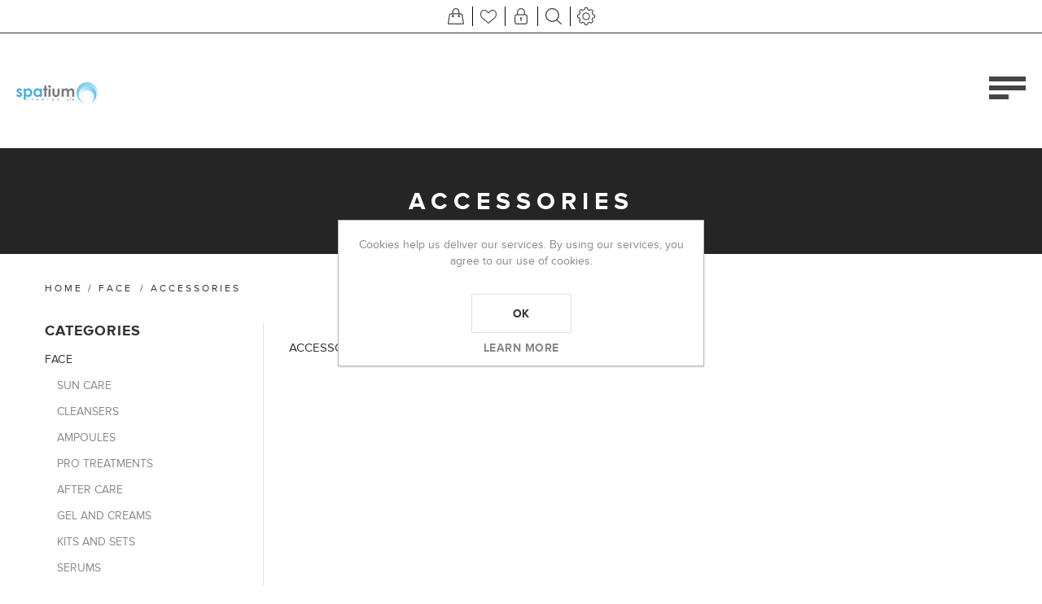

--- FILE ---
content_type: text/html; charset=utf-8
request_url: https://www.spatium.com.cy/en/accessories-4
body_size: 14355
content:
<!DOCTYPE html><html lang=en class=html-category-page><head><title>Spatium/ACCESSORIES</title><meta charset=UTF-8><meta name=description content=""><meta name=keywords content=""><meta name=generator content=nopCommerce><meta name=viewport content="width=device-width, initial-scale=1"><meta name=msapplication-tap-highlight content=no><script async src="https://www.googletagmanager.com/gtag/js?id=G-ZJDCBBM0KC"></script><script>function gtag(){dataLayer.push(arguments)}window.dataLayer=window.dataLayer||[];gtag("js",new Date);gtag("config","G-ZJDCBBM0KC")</script><link href=/bundles/3a7mlh-0dqw1myxpg9xw5chvvgjjqnzemzxaixlybii.min.css rel=stylesheet><link rel=canonical href=https://www.spatium.com.cy/en/accessories-4><link href=https://www.spatium.com.cy/en/news/rss/1 rel=alternate type=application/rss+xml title="Spatium Store: News"><link rel=apple-touch-icon sizes=180x180 href=/icons/icons_0/apple-touch-icon.png><link rel=icon type=image/png sizes=32x32 href=/icons/icons_0/favicon-32x32.png><link rel=icon type=image/png sizes=16x16 href=/icons/icons_0/favicon-16x16.png><link rel=manifest href=/icons/icons_0/site.webmanifest><link rel=mask-icon href=/icons/icons_0/safari-pinned-tab.svg color=#5bbad5><link rel="shortcut icon" href=/icons/icons_0/favicon.ico><meta name=msapplication-TileColor content=#da532c><meta name=msapplication-config content=/icons/icons_0/browserconfig.xml><meta name=theme-color content=#ffffff><body class=notAndroid23><div class=ajax-loading-block-window style=display:none></div><div id=dialog-notifications-success title=Notification style=display:none></div><div id=dialog-notifications-error title=Error style=display:none></div><div id=dialog-notifications-warning title=Warning style=display:none></div><div id=bar-notification class=bar-notification-container data-close=Close></div><!--[if lte IE 8]><div style=clear:both;height:59px;text-align:center;position:relative><a href=http://www.microsoft.com/windows/internet-explorer/default.aspx target=_blank> <img src=/Themes/Urban/Content/img/ie_warning.jpg height=42 width=820 alt="You are using an outdated browser. For a faster, safer browsing experience, upgrade for free today."> </a></div><![endif]--><div class="master-wrapper-page header-inside-slider"><div class="header mobile"><div class=header-strip><div class=header-top-strip><ul class=header-buttons><li class=shopping-cart-opener><a href=/en/cart class=ico-cart title="Shopping cart"> <span class=cart-label>Shopping cart</span> <span class=cart-qty>(0)</span> </a><li class=wishlist-opener><a href=/en/wishlist class=ico-wishlist title=Wishlist> <span class=wishlist-label>Wishlist</span> <span class=wishlist-qty>(0)</span> </a><li class=user-links-opener title="User Links"><li class=search-opener title=Search><li class=header-selectors-opener title=Selectors><li class=filters-button><span>Filters</span></ul><div class=header-menu><div class=close-menu><span>Close</span></div><ul class=mega-menu data-isrtlenabled=false data-enableclickfordropdown=false><li><a href=/en title="Home Page"><span> Home Page</span></a><li class="has-sublist with-dropdown-in-grid"><span class="with-subcategories single-item-categories labelfornextplusbutton">Categories</span><div class="dropdown categories fullWidth boxes-4"><div class=row-wrapper><div class=row><div class=box><div class=picture-title-wrap><div class=title><a href=/en/face-10 title=FACE><span>FACE</span></a></div><div class=picture><a href=/en/face-10 title="Show products in category FACE"> <img class=lazy alt="Picture for category FACE" src="[data-uri]" data-original=https://spatium.com.cy/images/thumbs/0088545_290.jpeg> </a></div></div><ul class=subcategories><li class=subcategory-item><a href=/en/sun-care-3 title="SUN CARE"><span>SUN CARE</span></a><li class=subcategory-item><a href=/en/cleansers-5 title=CLEANSERS><span>CLEANSERS</span></a><li class=subcategory-item><a href=/en/ampoules-4 title=AMPOULES><span>AMPOULES</span></a><li class=subcategory-item><a href=/en/pro-treatments title="PRO TREATMENTS"><span>PRO TREATMENTS</span></a><li class=subcategory-item><a href=/en/after-care title="AFTER CARE"><span>AFTER CARE</span></a><li class=subcategory-item><a href=/en/gel-and-creams title="GEL AND CREAMS"><span>GEL AND CREAMS</span></a><li class=subcategory-item><a href=/en/kits-and-sets title="KITS AND SETS"><span>KITS AND SETS</span></a><li class=subcategory-item><a href=/en/serums title=SERUMS><span>SERUMS</span></a><li class="subcategory-item all"><a class=view-all href=/en/face-10 title="View All"> <span>View All</span> </a></ul></div><div class=box><div class=picture-title-wrap><div class=title><a href=/en/perfumery title=PERFUMERY><span>PERFUMERY</span></a></div><div class=picture><a href=/en/perfumery title="Show products in category PERFUMERY"> <img class=lazy alt="Picture for category PERFUMERY" src="[data-uri]" data-original=https://spatium.com.cy/images/thumbs/0088466_290.jpeg> </a></div></div></div><div class=box><div class=picture-title-wrap><div class=title><a href=/en/body-4 title=BODY><span>BODY</span></a></div><div class=picture><a href=/en/body-4 title="Show products in category BODY"> <img class=lazy alt="Picture for category BODY" src="[data-uri]" data-original=https://spatium.com.cy/images/thumbs/0088474_290.jpeg> </a></div></div><ul class=subcategories><li class=subcategory-item><a href=/en/pro-treatments-2 title="PRO TREATMENTS"><span>PRO TREATMENTS</span></a><li class=subcategory-item><a href=/en/exfoliators title=EXFOLIATORS><span>EXFOLIATORS</span></a><li class=subcategory-item><a href=/en/gel-and-creams-2 title="GEL AND CREAMS"><span>GEL AND CREAMS</span></a><li class=subcategory-item><a href=/en/massage title=MASSAGE><span>MASSAGE</span></a><li class=subcategory-item><a href=/en/body-wraps title="BODY WRAPS"><span>BODY WRAPS</span></a><li class=subcategory-item><a href=/en/bath-care title="BATH CARE"><span>BATH CARE</span></a><li class=subcategory-item><a href=/en/after-care-2 title="AFTER CARE"><span>AFTER CARE</span></a><li class=subcategory-item><a href=/en/nails-care-3 title="NAILS CARE"><span>NAILS CARE</span></a><li class="subcategory-item all"><a class=view-all href=/en/body-4 title="View All"> <span>View All</span> </a></ul></div><div class=box><div class=picture-title-wrap><div class=title><a href=/en/equipment title=EQUIPMENT><span>EQUIPMENT</span></a></div><div class=picture><a href=/en/equipment title="Show products in category EQUIPMENT"> <img class=lazy alt="Picture for category EQUIPMENT" src="[data-uri]" data-original=https://spatium.com.cy/images/thumbs/0088635_equipment_290.jpeg> </a></div></div><ul class=subcategories><li class=subcategory-item><a href=/en/pro-treatments-3 title="PRO TREATMENTS"><span>PRO TREATMENTS</span></a><li class=subcategory-item><a href=/en/parts title=PARTS><span>PARTS</span></a><li class=subcategory-item><a href=/en/nails-care-2 title="NAILS CARE"><span>NAILS CARE</span></a><li class=subcategory-item><a href=/en/massage-3 title=MASSAGE><span>MASSAGE</span></a><li class=subcategory-item><a href=/en/accessories-3 title=ACCESSORIES><span>ACCESSORIES</span></a><li class=subcategory-item><a href=/en/stools-and-chairs title="STOOLS AND CHAIRS"><span>STOOLS AND CHAIRS</span></a><li class=subcategory-item><a href=/en/protection-disinfect-3 title="PROTECTION DISINFECT"><span>PROTECTION DISINFECT</span></a><li class=subcategory-item><a href=/en/wax-3 title=WAX><span>WAX</span></a><li class="subcategory-item all"><a class=view-all href=/en/equipment title="View All"> <span>View All</span> </a></ul></div></div><div class=row><div class=box><div class=picture-title-wrap><div class=title><a href=/en/disinfection title=DISINFECTION><span>DISINFECTION</span></a></div><div class=picture><a href=/en/disinfection title="Show products in category DISINFECTION"> <img class=lazy alt="Picture for category DISINFECTION" src="[data-uri]" data-original=https://spatium.com.cy/images/thumbs/0088544_290.jpeg> </a></div></div><ul class=subcategories><li class=subcategory-item><a href=/en/protection-disinfect title="PROTECTION DISINFECT"><span>PROTECTION DISINFECT</span></a></ul></div><div class=box><div class=picture-title-wrap><div class=title><a href=/en/consumables-3 title=CONSUMABLES><span>CONSUMABLES</span></a></div><div class=picture><a href=/en/consumables-3 title="Show products in category CONSUMABLES"> <img class=lazy alt="Picture for category CONSUMABLES" src="[data-uri]" data-original=https://spatium.com.cy/images/thumbs/0088518_290.jpeg> </a></div></div><ul class=subcategories><li class=subcategory-item><a href=/en/uniform title=UNIFORM><span>UNIFORM</span></a><li class=subcategory-item><a href=/en/towels title=TOWELS><span>TOWELS</span></a><li class=subcategory-item><a href=/en/accessories-2 title=ACCESSORIES><span>ACCESSORIES</span></a><li class=subcategory-item><a href=/en/protection-disinfect-2 title="PROTECTION DISINFECT"><span>PROTECTION DISINFECT</span></a><li class=subcategory-item><a href=/en/pro-treatments-4 title="PRO TREATMENTS"><span>PRO TREATMENTS</span></a><li class=subcategory-item><a href=/en/nails-care title="NAILS CARE"><span>NAILS CARE</span></a><li class=subcategory-item><a href=/en/wax title=WAX><span>WAX</span></a><li class=subcategory-item><a href=/en/gel-and-creams-3 title="GEL AND CREAMS"><span>GEL AND CREAMS</span></a><li class="subcategory-item all"><a class=view-all href=/en/consumables-3 title="View All"> <span>View All</span> </a></ul></div><div class=box><div class=picture-title-wrap><div class=title><a href=/en/inst-tools title="INST &amp; TOOLS"><span>INST &amp; TOOLS</span></a></div><div class=picture><a href=/en/inst-tools title="Show products in category INST &amp; TOOLS"> <img class=lazy alt="Picture for category INST &amp; TOOLS" src="[data-uri]" data-original=https://spatium.com.cy/images/thumbs/0088457_290.jpeg> </a></div></div><ul class=subcategories><li class=subcategory-item><a href=/en/accessories title=ACCESSORIES><span>ACCESSORIES</span></a><li class=subcategory-item><a href=/en/nails-care-4 title="NAILS CARE"><span>NAILS CARE</span></a><li class=subcategory-item><a href=/en/tweezers title=TWEEZERS><span>TWEEZERS</span></a><li class=subcategory-item><a href=/en/wax-2 title=WAX><span>WAX</span></a><li class=subcategory-item><a href=/en/parts-2 title=PARTS><span>PARTS</span></a><li class=subcategory-item><a href=/en/massage-4 title=MASSAGE><span>MASSAGE</span></a></ul></div><div class=box><div class=picture-title-wrap><div class=title><a href=/en/jewellery title=JEWELLERY><span>JEWELLERY</span></a></div><div class=picture><a href=/en/jewellery title="Show products in category JEWELLERY"> <img class=lazy alt="Picture for category JEWELLERY" src="[data-uri]" data-original=https://spatium.com.cy/images/thumbs/0088710_jewellery_290.jpeg> </a></div></div></div></div></div></div><li class="has-sublist with-dropdown-in-grid"><a class=with-subcategories href=/en/manufacturer/all title=Manufacturers><span>Manufacturers</span></a><div class="dropdown manufacturers fullWidth boxes-6"><div class=row-wrapper><div class=row><div class=box><div class=title><a class=manufacturer href=/en/summe-cosmetics-s-3 title="SUMME COSMETICS S+"><span>SUMME COSMETICS S&#x2B;</span></a></div><div class=picture><a class=manufacturer href=/en/summe-cosmetics-s-3 title="SUMME COSMETICS S+"> <img class=lazy src="[data-uri]" data-original=https://spatium.com.cy/images/thumbs/0088571_90.jpeg alt="Picture for category SUMME COSMETICS S+" title="Picture for category SUMME COSMETICS S+"> </a></div></div><div class=box><div class=title><a class=manufacturer href=/en/neona-2 title=NEONA><span>NEONA</span></a></div><div class=picture><a class=manufacturer href=/en/neona-2 title=NEONA> <img class=lazy src="[data-uri]" data-original=https://spatium.com.cy/images/thumbs/0086022_neona_90.jpeg alt="Picture for category NEONA" title="Picture for category NEONA"> </a></div></div><div class=box><div class=title><a class=manufacturer href=/en/chakra-2 title=CHAKRA><span>CHAKRA</span></a></div><div class=picture><a class=manufacturer href=/en/chakra-2 title=CHAKRA> <img class=lazy src="[data-uri]" data-original=https://spatium.com.cy/images/thumbs/0088709_chakra_90.jpeg alt="Picture for category CHAKRA" title="Picture for category CHAKRA"> </a></div></div><div class=box><div class=title><a class=manufacturer href=/en/beauty-by-nature-by-bernard-cassiere-2 title="BERNARD CASSIERE"><span>BERNARD CASSIERE</span></a></div><div class=picture><a class=manufacturer href=/en/beauty-by-nature-by-bernard-cassiere-2 title="BERNARD CASSIERE"> <img class=lazy src="[data-uri]" data-original=https://spatium.com.cy/images/thumbs/0088561_90.jpeg alt="Picture for category BERNARD CASSIERE" title="Picture for category BERNARD CASSIERE"> </a></div></div><div class=box><div class=title><a class=manufacturer href=/en/hapro title=HAPRO><span>HAPRO</span></a></div><div class=picture><a class=manufacturer href=/en/hapro title=HAPRO> <img class=lazy src="[data-uri]" data-original=https://spatium.com.cy/images/thumbs/0088563_90.jpeg alt="Picture for category HAPRO" title="Picture for category HAPRO"> </a></div></div><div class=box><div class=title><a class=manufacturer href=/en/memoire-des-sens title="MEMOIRE DES SENS"><span>MEMOIRE DES SENS</span></a></div><div class=picture><a class=manufacturer href=/en/memoire-des-sens title="MEMOIRE DES SENS"> <img class=lazy src="[data-uri]" data-original=https://spatium.com.cy/images/thumbs/0088562_90.jpeg alt="Picture for category MEMOIRE DES SENS" title="Picture for category MEMOIRE DES SENS"> </a></div></div></div><div class=row><div class=box><div class=title><a class=manufacturer href=/en/wild-tan-be-soleo-2 title="WILD TAN BE SOLEO"><span>WILD TAN BE SOLEO</span></a></div><div class=picture><a class=manufacturer href=/en/wild-tan-be-soleo-2 title="WILD TAN BE SOLEO"> <img class=lazy src="[data-uri]" data-original=https://spatium.com.cy/images/thumbs/0088558_90.jpeg alt="Picture for category WILD TAN BE SOLEO" title="Picture for category WILD TAN BE SOLEO"> </a></div></div><div class=box><div class=title><a class=manufacturer href=/en/virentpro title=VIRENTPRO><span>VIRENTPRO</span></a></div><div class=picture><a class=manufacturer href=/en/virentpro title=VIRENTPRO> <img class=lazy src="[data-uri]" data-original=https://spatium.com.cy/images/thumbs/0088567_90.png alt="Picture for category VIRENTPRO" title="Picture for category VIRENTPRO"> </a></div></div><div class=box><div class=title><a class=manufacturer href=/en/dermavision title=DERMAVISION><span>DERMAVISION</span></a></div><div class=picture><a class=manufacturer href=/en/dermavision title=DERMAVISION> <img class=lazy src="[data-uri]" data-original=https://spatium.com.cy/images/thumbs/0088557_90.png alt="Picture for category DERMAVISION" title="Picture for category DERMAVISION"> </a></div></div><div class=box><div class=title><a class=manufacturer href=/en/advance-derma-method title="ADVANCE DERMA METHOD"><span>ADVANCE DERMA METHOD</span></a></div><div class=picture><a class=manufacturer href=/en/advance-derma-method title="ADVANCE DERMA METHOD"> <img class=lazy src="[data-uri]" data-original=https://spatium.com.cy/images/thumbs/0088569_90.jpeg alt="Picture for category ADVANCE DERMA METHOD" title="Picture for category ADVANCE DERMA METHOD"> </a></div></div><div class=empty-box></div><div class=empty-box></div></div></div></div><li><a href=http://spatium.com.cy/leasing title=Leasing><span> Leasing</span></a><li><a href=http://www.spatium.com.cy/meettheteam title="Meet The Team"><span> Meet The Team</span></a><li><a href=http://www.spatium.com.cy/Testimonial title=Testimonial><span> Testimonial</span></a><li><a href=/en/special-offers title="SPECIAL OFFERS"><span> SPECIAL OFFERS</span></a><li class=has-sublist><a href=/en/training class=with-subcategories title=TRAINING><span> TRAINING</span></a><div class=plus-button></div><div class=sublist-wrap><ul class=sublist><li class=back-button><span>Back</span><li><a href=/en/training-videos title="LASER IPL TRAINING VIDEOS"><span> LASER IPL TRAINING VIDEOS</span></a><li><a href=/en/bernard-cassiere-4 title="BERNARD CASSIERE"><span> BERNARD CASSIERE</span></a><li><a href=/en/s-summe-cosmetics title="S+  BIOMEDICAL SOLUTION"><span> S&#x2B; BIOMEDICAL SOLUTION</span></a><li><a href=/en/advance-beauty-3 title="ADVANCE BEAUTY"><span> ADVANCE BEAUTY</span></a><li><a href=/en/virent-pro title="VIRENT PRO"><span> VIRENT PRO</span></a><li><a href=/en/neona-5d title="NEONA 5C"><span> NEONA 5C</span></a></ul></div><li><a href=/en/customer/info title="My Account"><span> My Account</span></a><li><a href=/en/contactus title="Contact Us"><span> Contact Us</span></a><li class=social-icons><ul class=networks><li class=facebook><a href="https://www.facebook.com/spatiumcyprus/" target=_blank aria-label=Facebook></a><li class=pinterest><a href="https://www.linkedin.com/company/spatium-trading-ltd/" target=_blank aria-label=Pinterest></a><li class=instagram><a target=_blank href="https://www.instagram.com/spatiumtradingltd/" aria-label=Instagram></a><li class=vimeo><a href="https://www.spatium.com.cy/en/login?returnurl=%2fen%2f" target=_blank aria-label=Vimeo></a><li class=youtube><a href=https://www.youtube.com/c/SavvasPirilos target=_blank aria-label=YouTube></a><li class=rss><a href=/en/news/rss/1 aria-label=RSS></a></ul><li class=store-locator><a class=with-subcategories href=/en/all-pickup-points title="All our shops">All Shops</a><div class=plus-button></div><div class=sublist-wrap><ul class=sublist><li class=back-button><span>back</span><li><a href=/en/spatium-main-office-store title="Spatium Main office store">Spatium Main office store</a></ul></div></ul><div class=menu-title><span>Menu</span></div><ul class=mega-menu-responsive><li><a href=/en title="Home Page"><span> Home Page</span></a><li class=has-sublist><span class="with-subcategories single-item-categories labelfornextplusbutton">Categories</span><div class=plus-button></div><div class=sublist-wrap><ul class=sublist><li class=back-button><span>Back</span><li class=has-sublist><a href=/en/face-10 title=FACE class=with-subcategories><span>FACE</span></a><div class=plus-button></div><div class=sublist-wrap><ul class=sublist><li class=back-button><span>Back</span><li><a class=lastLevelCategory href=/en/sun-care-3 title="SUN CARE"><span>SUN CARE</span></a><li><a class=lastLevelCategory href=/en/cleansers-5 title=CLEANSERS><span>CLEANSERS</span></a><li><a class=lastLevelCategory href=/en/ampoules-4 title=AMPOULES><span>AMPOULES</span></a><li><a class=lastLevelCategory href=/en/pro-treatments title="PRO TREATMENTS"><span>PRO TREATMENTS</span></a><li><a class=lastLevelCategory href=/en/after-care title="AFTER CARE"><span>AFTER CARE</span></a><li><a class=lastLevelCategory href=/en/gel-and-creams title="GEL AND CREAMS"><span>GEL AND CREAMS</span></a><li><a class=lastLevelCategory href=/en/kits-and-sets title="KITS AND SETS"><span>KITS AND SETS</span></a><li><a class=lastLevelCategory href=/en/serums title=SERUMS><span>SERUMS</span></a><li><a class=view-all href=/en/face-10 title="View All"> <span>View All</span> </a></ul></div><li><a class=lastLevelCategory href=/en/perfumery title=PERFUMERY><span>PERFUMERY</span></a><li class=has-sublist><a href=/en/body-4 title=BODY class=with-subcategories><span>BODY</span></a><div class=plus-button></div><div class=sublist-wrap><ul class=sublist><li class=back-button><span>Back</span><li><a class=lastLevelCategory href=/en/pro-treatments-2 title="PRO TREATMENTS"><span>PRO TREATMENTS</span></a><li><a class=lastLevelCategory href=/en/exfoliators title=EXFOLIATORS><span>EXFOLIATORS</span></a><li><a class=lastLevelCategory href=/en/gel-and-creams-2 title="GEL AND CREAMS"><span>GEL AND CREAMS</span></a><li><a class=lastLevelCategory href=/en/massage title=MASSAGE><span>MASSAGE</span></a><li><a class=lastLevelCategory href=/en/body-wraps title="BODY WRAPS"><span>BODY WRAPS</span></a><li><a class=lastLevelCategory href=/en/bath-care title="BATH CARE"><span>BATH CARE</span></a><li><a class=lastLevelCategory href=/en/after-care-2 title="AFTER CARE"><span>AFTER CARE</span></a><li><a class=lastLevelCategory href=/en/nails-care-3 title="NAILS CARE"><span>NAILS CARE</span></a><li><a class=view-all href=/en/body-4 title="View All"> <span>View All</span> </a></ul></div><li class=has-sublist><a href=/en/equipment title=EQUIPMENT class=with-subcategories><span>EQUIPMENT</span></a><div class=plus-button></div><div class=sublist-wrap><ul class=sublist><li class=back-button><span>Back</span><li><a class=lastLevelCategory href=/en/pro-treatments-3 title="PRO TREATMENTS"><span>PRO TREATMENTS</span></a><li><a class=lastLevelCategory href=/en/parts title=PARTS><span>PARTS</span></a><li><a class=lastLevelCategory href=/en/nails-care-2 title="NAILS CARE"><span>NAILS CARE</span></a><li><a class=lastLevelCategory href=/en/massage-3 title=MASSAGE><span>MASSAGE</span></a><li><a class=lastLevelCategory href=/en/accessories-3 title=ACCESSORIES><span>ACCESSORIES</span></a><li><a class=lastLevelCategory href=/en/stools-and-chairs title="STOOLS AND CHAIRS"><span>STOOLS AND CHAIRS</span></a><li><a class=lastLevelCategory href=/en/protection-disinfect-3 title="PROTECTION DISINFECT"><span>PROTECTION DISINFECT</span></a><li><a class=lastLevelCategory href=/en/wax-3 title=WAX><span>WAX</span></a><li><a class=view-all href=/en/equipment title="View All"> <span>View All</span> </a></ul></div><li class=has-sublist><a href=/en/disinfection title=DISINFECTION class=with-subcategories><span>DISINFECTION</span></a><div class=plus-button></div><div class=sublist-wrap><ul class=sublist><li class=back-button><span>Back</span><li><a class=lastLevelCategory href=/en/protection-disinfect title="PROTECTION DISINFECT"><span>PROTECTION DISINFECT</span></a></ul></div><li class=has-sublist><a href=/en/consumables-3 title=CONSUMABLES class=with-subcategories><span>CONSUMABLES</span></a><div class=plus-button></div><div class=sublist-wrap><ul class=sublist><li class=back-button><span>Back</span><li><a class=lastLevelCategory href=/en/uniform title=UNIFORM><span>UNIFORM</span></a><li><a class=lastLevelCategory href=/en/towels title=TOWELS><span>TOWELS</span></a><li><a class=lastLevelCategory href=/en/accessories-2 title=ACCESSORIES><span>ACCESSORIES</span></a><li><a class=lastLevelCategory href=/en/protection-disinfect-2 title="PROTECTION DISINFECT"><span>PROTECTION DISINFECT</span></a><li><a class=lastLevelCategory href=/en/pro-treatments-4 title="PRO TREATMENTS"><span>PRO TREATMENTS</span></a><li><a class=lastLevelCategory href=/en/nails-care title="NAILS CARE"><span>NAILS CARE</span></a><li><a class=lastLevelCategory href=/en/wax title=WAX><span>WAX</span></a><li><a class=lastLevelCategory href=/en/gel-and-creams-3 title="GEL AND CREAMS"><span>GEL AND CREAMS</span></a><li><a class=view-all href=/en/consumables-3 title="View All"> <span>View All</span> </a></ul></div><li class=has-sublist><a href=/en/inst-tools title="INST &amp; TOOLS" class=with-subcategories><span>INST &amp; TOOLS</span></a><div class=plus-button></div><div class=sublist-wrap><ul class=sublist><li class=back-button><span>Back</span><li><a class=lastLevelCategory href=/en/accessories title=ACCESSORIES><span>ACCESSORIES</span></a><li><a class=lastLevelCategory href=/en/nails-care-4 title="NAILS CARE"><span>NAILS CARE</span></a><li><a class=lastLevelCategory href=/en/tweezers title=TWEEZERS><span>TWEEZERS</span></a><li><a class=lastLevelCategory href=/en/wax-2 title=WAX><span>WAX</span></a><li><a class=lastLevelCategory href=/en/parts-2 title=PARTS><span>PARTS</span></a><li><a class=lastLevelCategory href=/en/massage-4 title=MASSAGE><span>MASSAGE</span></a></ul></div><li><a class=lastLevelCategory href=/en/jewellery title=JEWELLERY><span>JEWELLERY</span></a></ul></div><li class=has-sublist><a class=with-subcategories href=/en/manufacturer/all title=Manufacturers><span>Manufacturers</span></a><div class=plus-button></div><div class=sublist-wrap><ul class=sublist><li class=back-button><span>Back</span><li><a href=/en/summe-cosmetics-s-3 title="SUMME COSMETICS S+"><span>SUMME COSMETICS S&#x2B;</span></a><li><a href=/en/neona-2 title=NEONA><span>NEONA</span></a><li><a href=/en/chakra-2 title=CHAKRA><span>CHAKRA</span></a><li><a href=/en/beauty-by-nature-by-bernard-cassiere-2 title="BERNARD CASSIERE"><span>BERNARD CASSIERE</span></a><li><a href=/en/hapro title=HAPRO><span>HAPRO</span></a><li><a href=/en/memoire-des-sens title="MEMOIRE DES SENS"><span>MEMOIRE DES SENS</span></a><li><a href=/en/wild-tan-be-soleo-2 title="WILD TAN BE SOLEO"><span>WILD TAN BE SOLEO</span></a><li><a href=/en/virentpro title=VIRENTPRO><span>VIRENTPRO</span></a><li><a href=/en/dermavision title=DERMAVISION><span>DERMAVISION</span></a><li><a href=/en/advance-derma-method title="ADVANCE DERMA METHOD"><span>ADVANCE DERMA METHOD</span></a><li><a class=view-all href=/en/manufacturer/all title="View All"> <span>View All</span> </a></ul></div><li><a href=http://spatium.com.cy/leasing title=Leasing><span> Leasing</span></a><li><a href=http://www.spatium.com.cy/meettheteam title="Meet The Team"><span> Meet The Team</span></a><li><a href=http://www.spatium.com.cy/Testimonial title=Testimonial><span> Testimonial</span></a><li><a href=/en/special-offers title="SPECIAL OFFERS"><span> SPECIAL OFFERS</span></a><li class=has-sublist><a href=/en/training class=with-subcategories title=TRAINING><span> TRAINING</span></a><div class=plus-button></div><div class=sublist-wrap><ul class=sublist><li class=back-button><span>Back</span><li><a href=/en/training-videos title="LASER IPL TRAINING VIDEOS"><span> LASER IPL TRAINING VIDEOS</span></a><li><a href=/en/bernard-cassiere-4 title="BERNARD CASSIERE"><span> BERNARD CASSIERE</span></a><li><a href=/en/s-summe-cosmetics title="S+  BIOMEDICAL SOLUTION"><span> S&#x2B; BIOMEDICAL SOLUTION</span></a><li><a href=/en/advance-beauty-3 title="ADVANCE BEAUTY"><span> ADVANCE BEAUTY</span></a><li><a href=/en/virent-pro title="VIRENT PRO"><span> VIRENT PRO</span></a><li><a href=/en/neona-5d title="NEONA 5C"><span> NEONA 5C</span></a></ul></div><li><a href=/en/customer/info title="My Account"><span> My Account</span></a><li><a href=/en/contactus title="Contact Us"><span> Contact Us</span></a><li class=store-locator><a class=with-subcategories href=/en/all-pickup-points title="All our shops">All Shops</a><div class=plus-button></div><div class=sublist-wrap><ul class=sublist><li class=back-button><span>back</span><li><a href=/en/spatium-main-office-store title="Spatium Main office store">Spatium Main office store</a></ul></div><li class=social-icons><ul class=networks><li class=facebook><a href="https://www.facebook.com/spatiumcyprus/" target=_blank aria-label=Facebook></a><li class=pinterest><a href="https://www.linkedin.com/company/spatium-trading-ltd/" target=_blank aria-label=Pinterest></a><li class=instagram><a target=_blank href="https://www.instagram.com/spatiumtradingltd/" aria-label=Instagram></a><li class=vimeo><a href="https://www.spatium.com.cy/en/login?returnurl=%2fen%2f" target=_blank aria-label=Vimeo></a><li class=youtube><a href=https://www.youtube.com/c/SavvasPirilos target=_blank aria-label=YouTube></a><li class=rss><a href=/en/news/rss/1 aria-label=RSS></a></ul></ul></div></div><div class=header-bottom-strip><div class=header-links-wrapper><div class=shopping-cart-wrapper><div id=flyout-cart><div class=cart-title>Your Shopping Bag</div><div class=flyout-cart><div class=mini-shopping-cart><span class=no-items>You have no items in your shopping cart.</span></div></div></div></div><div class=user-links-wrapper><div class=header-links><ul><li><a href="/en/register?returnUrl=%2Fen%2Faccessories-4" class=ico-register>Register</a><li><a href="/en/login?returnUrl=%2Fen%2Faccessories-4" class=ico-login>Log in</a></ul></div></div><div class=search-box-wrapper><div class="search-box store-search-box"><form method=get action=/en/search><input type=text class=search-box-text id=small-searchterms autocomplete=off value="Search store" name=q> <select class=search-box-select id=instant-search-categories><option value=0>All<option value=220>FACE<option value=323>PERFUMERY<option value=225>BODY<option value=261>EQUIPMENT<option value=252>DISINFECTION<option value=254>CONSUMABLES<option value=248>INST &amp; TOOLS<option value=327>JEWELLERY</select> <input type=hidden class=instantSearchResourceElement data-highlightfirstfoundelement=true data-minkeywordlength=2 data-defaultproductsortoption=0 data-instantsearchurl=/en/instantSearchFor data-searchpageurl=/en/search data-searchinproductdescriptions=true data-numberofvisibleproducts=16> <input type=submit class="button-1 search-box-button" value=Search></form></div></div><div class=header-selectors-wrapper><div><div class=language-selector><ul class=language-list><li><a href="https://www.spatium.com.cy/en/changelanguage/1?returnUrl=%2Fen%2Faccessories-4" title=English> <img title=English alt=English class=selected src=/images/flags/us.png> </a><li><a href="https://www.spatium.com.cy/en/changelanguage/2?returnUrl=%2Fen%2Faccessories-4" title=Greek> <img title=Greek alt=Greek src=/images/flags/cy.png> </a></ul></div></div></div></div></div></div><div class=header-logo><a href=/en class=logo> <img alt="Spatium Store" src=https://spatium.com.cy/images/thumbs/0003223_0003221_Spatium320X80.png> </a></div><div class=header-menu-opener>Menu</div></div><div class=master-wrapper-content><div class=ajaxCartInfo data-getajaxcartbuttonurl=/NopAjaxCart/GetAjaxCartButtonsAjax data-productpageaddtocartbuttonselector=.add-to-cart-button data-productboxaddtocartbuttonselector=.product-box-add-to-cart-button data-productboxproductitemelementselector=.product-item data-enableonproductpage=True data-enableoncatalogpages=True data-minishoppingcartquatityformattingresource=({0}) data-miniwishlistquatityformattingresource=({0}) data-addtowishlistbuttonselector=.add-to-wishlist-button></div><input id=addProductVariantToCartUrl name=addProductVariantToCartUrl type=hidden value=/en/AddProductFromProductDetailsPageToCartAjax> <input id=addProductToCartUrl name=addProductToCartUrl type=hidden value=/en/AddProductToCartAjax> <input id=miniShoppingCartUrl name=miniShoppingCartUrl type=hidden value=/en/MiniShoppingCart> <input id=flyoutShoppingCartUrl name=flyoutShoppingCartUrl type=hidden value=/en/NopAjaxCartFlyoutShoppingCart> <input id=checkProductAttributesUrl name=checkProductAttributesUrl type=hidden value=/en/CheckIfProductOrItsAssociatedProductsHasAttributes> <input id=getMiniProductDetailsViewUrl name=getMiniProductDetailsViewUrl type=hidden value=/en/GetMiniProductDetailsView> <input id=flyoutShoppingCartPanelSelector name=flyoutShoppingCartPanelSelector type=hidden value=#flyout-cart> <input id=shoppingCartMenuLinkSelector name=shoppingCartMenuLinkSelector type=hidden value=.cart-qty> <input id=wishlistMenuLinkSelector name=wishlistMenuLinkSelector type=hidden value=span.wishlist-qty><div id=product-ribbon-info data-productid=0 data-productboxselector=".product-item, .item-holder" data-productboxpicturecontainerselector=".picture, .item-picture" data-productpagepicturesparentcontainerselector=.product-essential data-productpagebugpicturecontainerselector=.picture data-retrieveproductribbonsurl=/en/RetrieveProductRibbons></div><div class=quickViewData data-productselector=.product-item data-productselectorchild=.buttons-inner-wrapper data-retrievequickviewurl=/en/quickviewdata data-quickviewbuttontext="Quick View" data-quickviewbuttontitle="Quick View" data-isquickviewpopupdraggable=True data-enablequickviewpopupoverlay=True data-accordionpanelsheightstyle=content data-getquickviewbuttonroute=/en/getquickviewbutton></div><div class=ajax-loading-block-window style=display:none><div class=loading-image></div></div><div class=master-wrapper-main><div class=page-title><h1>ACCESSORIES</h1></div><div class=breadcrumb><ul><li><a href=/en title=Home>Home</a> <span class=delimiter>/</span><li><a href=/en/face-10 title=FACE itemprop=item>FACE</a> <span class=delimiter>/</span><li><strong class=current-item itemprop=name>ACCESSORIES</strong></ul></div><div class="center-side-wrapper twocolumns"><div class=center-2><div class="page category-page"><div class=page-body><div class=category-description>ACCESSORIES</div><div class=product-filters></div></div></div></div><div class=side-2><div class=nopAjaxFilters7Spikes data-categoryid=321 data-manufacturerid=0 data-vendorid=0 data-isonsearchpage=False data-searchkeyword="" data-searchcategoryid=0 data-searchmanufacturerid=0 data-searchvendorid=0 data-searchpricefrom="" data-searchpriceto="" data-searchincludesubcategories=False data-searchinproductdescriptions=False data-searchadvancedsearch=False data-getfilteredproductsurl=/en/getFilteredProducts data-productslistpanelselector=.product-list data-productsgridpanelselector=.product-grid data-pagerpanelselector=.pager data-pagerpanelintegrationselector=".product-grid, .product-list" data-sortoptionsdropdownselector=#products-orderby data-viewoptionsdropdownselector=".viewmode-icon, #products-viewmode" data-productspagesizedropdownselector=#products-pagesize data-filtersuimode=usedropdowns data-defaultviewmode=grid data-enableinfinitescroll=False data-infinitescrollloadertext="Loading more products ..." data-scrolltoelement=False data-scrolltoelementselector=.product-selectors data-scrolltoelementadditionaloffset=0 data-showselectedfilterspanel=True data-numberofreturnedproductsselector=.product-selectors data-selectedoptionstargetselector=".nopAjaxFilters7Spikes .filtersPanel:first" data-selectedoptionstargetaction=insertBefore data-isrtl=false data-closefilterspanelafterfiltrationinmobile=true data-no-products-window-title="No results found" data-no-products-window-message="There are no products for the filters that you selected. Please widen your search criteria."></div><input id=availableSortOptionsJson name=availableSortOptionsJson type=hidden value="[{&#34;Disabled&#34;:false,&#34;Group&#34;:null,&#34;Selected&#34;:true,&#34;Text&#34;:&#34;Position&#34;,&#34;Value&#34;:&#34;0&#34;},{&#34;Disabled&#34;:false,&#34;Group&#34;:null,&#34;Selected&#34;:false,&#34;Text&#34;:&#34;Name: A to Z&#34;,&#34;Value&#34;:&#34;5&#34;},{&#34;Disabled&#34;:false,&#34;Group&#34;:null,&#34;Selected&#34;:false,&#34;Text&#34;:&#34;Name: Z to A&#34;,&#34;Value&#34;:&#34;6&#34;},{&#34;Disabled&#34;:false,&#34;Group&#34;:null,&#34;Selected&#34;:false,&#34;Text&#34;:&#34;Price: Low to High&#34;,&#34;Value&#34;:&#34;10&#34;},{&#34;Disabled&#34;:false,&#34;Group&#34;:null,&#34;Selected&#34;:false,&#34;Text&#34;:&#34;Price: High to Low&#34;,&#34;Value&#34;:&#34;11&#34;},{&#34;Disabled&#34;:false,&#34;Group&#34;:null,&#34;Selected&#34;:false,&#34;Text&#34;:&#34;Created on&#34;,&#34;Value&#34;:&#34;15&#34;}]"> <input id=availableViewModesJson name=availableViewModesJson type=hidden value="[{&#34;Disabled&#34;:false,&#34;Group&#34;:null,&#34;Selected&#34;:true,&#34;Text&#34;:&#34;Grid&#34;,&#34;Value&#34;:&#34;grid&#34;},{&#34;Disabled&#34;:false,&#34;Group&#34;:null,&#34;Selected&#34;:false,&#34;Text&#34;:&#34;List&#34;,&#34;Value&#34;:&#34;list&#34;}]"> <input id=availablePageSizesJson name=availablePageSizesJson type=hidden value="[{&#34;Disabled&#34;:false,&#34;Group&#34;:null,&#34;Selected&#34;:false,&#34;Text&#34;:&#34;3&#34;,&#34;Value&#34;:&#34;3&#34;},{&#34;Disabled&#34;:false,&#34;Group&#34;:null,&#34;Selected&#34;:true,&#34;Text&#34;:&#34;6&#34;,&#34;Value&#34;:&#34;6&#34;},{&#34;Disabled&#34;:false,&#34;Group&#34;:null,&#34;Selected&#34;:false,&#34;Text&#34;:&#34;9&#34;,&#34;Value&#34;:&#34;9&#34;}]"><div class="block block-category-navigation"><div class=title><strong>Categories</strong></div><div class=listbox><ul class=list><li class=active><a href=/en/face-10>FACE </a><ul class=sublist><li class=inactive><a href=/en/sun-care-3>SUN CARE </a><li class=inactive><a href=/en/cleansers-5>CLEANSERS </a><li class=inactive><a href=/en/ampoules-4>AMPOULES </a><li class=inactive><a href=/en/pro-treatments>PRO TREATMENTS </a><li class=inactive><a href=/en/after-care>AFTER CARE </a><li class=inactive><a href=/en/gel-and-creams>GEL AND CREAMS </a><li class=inactive><a href=/en/kits-and-sets>KITS AND SETS </a><li class=inactive><a href=/en/serums>SERUMS </a><li class=inactive><a href=/en/soaps>SOAPS </a><li class=inactive><a href=/en/exfoliators-2>EXFOLIATORS </a><li class=inactive><a href=/en/masks>MASKS </a><li class=inactive><a href=/en/eyes-and-lips>EYES AND LIPS </a><li class=inactive><a href=/en/massage-2>MASSAGE </a><li class=inactive><a href=/en/chemical-peels>CHEMICAL PEELS </a><li class=inactive><a href=/en/hand-care>HAND CARE </a><li class=inactive><a href=/en/boosters>BOOSTERS </a><li class="active last"><a href=/en/accessories-4>ACCESSORIES </a></ul><li class=inactive><a href=/en/perfumery>PERFUMERY </a><li class=inactive><a href=/en/body-4>BODY </a><li class=inactive><a href=/en/equipment>EQUIPMENT </a><li class=inactive><a href=/en/disinfection>DISINFECTION </a><li class=inactive><a href=/en/consumables-3>CONSUMABLES </a><li class=inactive><a href=/en/inst-tools>INST &amp; TOOLS </a><li class=inactive><a href=/en/jewellery>JEWELLERY </a></ul></div></div><div class="block block-manufacturer-navigation"><div class=title><strong>Manufacturers</strong></div><div class=listbox><ul class=list><li class=inactive><a href=/en/summe-cosmetics-s-3>SUMME COSMETICS S&#x2B;</a><li class=inactive><a href=/en/neona-2>NEONA</a><li class=inactive><a href=/en/chakra-2>CHAKRA</a><li class=inactive><a href=/en/beauty-by-nature-by-bernard-cassiere-2>BERNARD CASSIERE</a></ul><div class=view-all><a href=/en/manufacturer/all>View all</a></div></div></div><div class="block block-popular-tags"><div class=title><strong>Popular tags</strong></div><div class=listbox><div class=tags><ul><li><a href=/en/home-care style=font-size:80%>home care</a><li><a href=/en/professional-line style=font-size:100%>PROFESSIONAL LINE</a></ul></div></div></div></div></div></div></div><div class=overlayOffCanvas></div></div><div class=footer><div class=footer-upper><div class=social-buttons><ul class=networks><li class=facebook><a href="https://www.facebook.com/spatiumcyprus/" target=_blank aria-label=Facebook></a><li class=pinterest><a href="https://www.linkedin.com/company/spatium-trading-ltd/" target=_blank aria-label=Pinterest></a><li class=instagram><a target=_blank href="https://www.instagram.com/spatiumtradingltd/" aria-label=Instagram></a><li class=vimeo><a href="https://www.spatium.com.cy/en/login?returnurl=%2fen%2f" target=_blank aria-label=Vimeo></a><li class=youtube><a href=https://www.youtube.com/c/SavvasPirilos target=_blank aria-label=YouTube></a><li class=rss><a href=/en/news/rss/1 aria-label=RSS></a></ul><div class=map-wrapper><div class=footer-map style=display:none data-pathtoimages=https://www.spatium.com.cy/Plugins/SevenSpikes.Theme.Urban/Images data-latitude=35.15526205347881 data-longitude=33.37753323313524 data-mapstyles="[{ &#34;stylers&#34;: [{ &#34;saturation&#34;: -100 }] }]"></div></div></div></div><div class=footer-middle><div class=leftside><div class=newsletter><div class=title><strong>Newsletter</strong></div><div class=newsletter-subscribe id=newsletter-subscribe-block><div class=newsletter-email><input id=newsletter-email class=newsletter-subscribe-text placeholder="Enter your email here..." aria-label="Sign up for our newsletter" type=email name=NewsletterEmail> <input type=button value=Send id=newsletter-subscribe-button class="button-1 newsletter-subscribe-button"><div class=options><span class=subscribe> <input id=newsletter_subscribe type=radio value=newsletter_subscribe name=newsletter_block checked> <label for=newsletter_subscribe>Subscribe</label> </span> <span class=unsubscribe> <input id=newsletter_unsubscribe type=radio value=newsletter_unsubscribe name=newsletter_block> <label for=newsletter_unsubscribe>Unsubscribe</label> </span></div></div><div class=newsletter-validation><span id=subscribe-loading-progress style=display:none class=please-wait>Wait...</span> <span class=field-validation-valid data-valmsg-for=NewsletterEmail data-valmsg-replace=true></span></div></div><div class=newsletter-result id=newsletter-result-block></div></div></div><div class=rightside><div class=footer-box><a class=instagram href="https://www.instagram.com/spatiumtradingltd/" target=_blank></a></div><div class=footer-box><ul><li><a href=/en/shipping-returns>SHIPPING &amp; RETURNS</a><li><a href=/en/conditions-of-use>Conditions of Use</a><li><a href=/en/about-login-registration>Login info</a></ul></div><div class=footer-box><ul><li><a href=/en/coaching>Coaching</a><li><a href=/en/about-us>About us</a><li><a href=/en/contactus>Contact us</a><li><a href=/en/blog>Blog</a></ul></div></div></div><div class=footer-lower><div class=footer-disclaimer>Copyright &copy; 2026 Spatium Store. All rights reserved.</div><ul class=accepted-payment-methods><li class=method1><li class=method2><li class=method3><li class=method4><li class=method5><li class=method6></ul><div class=footer-store-theme></div><div class=footer-links-wrapper></div></div></div><div id=eu-cookie-bar-notification class=eu-cookie-bar-notification><div class=content><div class=text>Cookies help us deliver our services. By using our services, you agree to our use of cookies.</div><div class=buttons-more><button type=button class="ok-button button-1" id=eu-cookie-ok>OK</button> <a class=learn-more href=/en/privacy-notice>Learn more</a></div></div></div><script src=/bundles/dhqlmc-l0i1smqyseory4ludbw4x17she3z_2snresu.min.js></script><div id=goToTop></div><script id=instantSearchItemTemplate type=text/x-kendo-template>
    <div class="instant-search-item" data-url="${ data.CustomProperties.Url }">
        <a href="${ data.CustomProperties.Url }">
            <div class="img-block">
                <img src="${ data.DefaultPictureModel.ImageUrl }" alt="${ data.Name }" title="${ data.Name }" style="border: none">
            </div>
            <div class="detail">
                <div class="title">${ data.Name }</div>
                    <div class="sku"># var sku = ""; if (data.CustomProperties.Sku != null) { sku = "SKU: " + data.CustomProperties.Sku } # #= sku #</div>
                <div class="price"># var price = ""; if (data.ProductPrice.Price) { price = data.ProductPrice.Price } # #= price #</div>           
            </div>
        </a>
    </div>
</script><script>function check_small_search_form(){var n=$("#small-searchterms");return n.val()==""||n.val()=="Search store"?(alert("Please enter some search keyword"),n.focus(),!1):!0}function instantSearchCustomWrapper(){var n=$(".search-box select");n.each(function(){$(this).wrap('<div class="custom-select" />');$('<div class="custom-select-text" />').prependTo($(this).parent(".custom-select"));$(this).siblings(".custom-select-text").text($(this).children("option:selected").text())}).change(function(){$(this).siblings(".custom-select-text").text($(this).children("option:selected").text())})}$(document).ready(function(){$("#small-searchterms").focus(function(){this.value=="Search store"&&(this.value="")});$("#small-searchterms").blur(function(){this.value==""&&(this.value="Search store")});sevenSpikesCore.getViewPort().width>=1e3&&instantSearchCustomWrapper()})</script><script>AjaxCart.init(!1,".header-links .cart-qty",".header-links .wishlist-qty","#flyout-cart")</script><script>function loadFooterMapScript(){var n,t;typeof google=="object"&&typeof google.maps=="object"?initializeFooterMap():(n=document.createElement("script"),n.src="https://maps.googleapis.com/maps/api/js?callback=initializeFooterMap",t="AIzaSyAndWxchPKItaGFcKNEAkqaJZMtLQ2mk2E",t&&(n.src+="&key="+t),document.body.appendChild(n))}function getUrbanCustomMapStyles(){var n=$(".footer-map").attr("data-mapstyles"),t="";if(!n)return"";try{t=JSON.parse(n)}catch(i){console.log("Invalid custom map styles value!")}return t}function initializeFooterMap(){var n=$(".footer-map"),r;n.show();var t=n.attr("data-latitude"),i=n.attr("data-longitude"),u={center:new google.maps.LatLng(t,i),zoom:15,draggable:!1,scrollwheel:!1,mapTypeId:google.maps.MapTypeId.ROADMAP,styles:getUrbanCustomMapStyles()};footerMap=new google.maps.Map(n[0],u);r=n.attr("data-pathtoimages")+"/footer-map-marker-icon.png";google.maps.event.addListenerOnce(footerMap,"idle",function(){var n=new google.maps.Marker({position:new google.maps.LatLng(t,i),map:footerMap,title:"",icon:r,draggable:!1});n.setMap(footerMap)})}$(document).ready(function(){var n=200,t=$(window);if($("body").outerHeight()<t.outerHeight()+n)loadFooterMapScript();else t.on("scroll.urbanfootermap",function(){$(this).scrollTop()>n&&($(this).off("scroll.urbanfootermap"),loadFooterMapScript())})});var footerMap</script><script>function newsletter_subscribe(n){var t=$("#subscribe-loading-progress"),i;t.show();i={subscribe:n,email:$("#newsletter-email").val()};$.ajax({cache:!1,type:"POST",url:"/en/subscribenewsletter",data:i,success:function(n){$("#newsletter-result-block").html(n.Result);n.Success?($("#newsletter-subscribe-block").hide(),$("#newsletter-result-block").show()):$("#newsletter-result-block").fadeIn("slow").delay(2e3).fadeOut("slow")},error:function(){alert("Failed to subscribe.")},complete:function(){t.hide()}})}$(document).ready(function(){$("#newsletter-subscribe-button").on("click",function(){$("#newsletter_subscribe").is(":checked")?newsletter_subscribe("true"):newsletter_subscribe("false")});$("#newsletter-email").on("keydown",function(n){if(n.keyCode==13)return $("#newsletter-subscribe-button").trigger("click"),!1})})</script><script>$(document).ready(function(){$("#eu-cookie-bar-notification").show();$("#eu-cookie-ok").on("click",function(){$.ajax({cache:!1,type:"POST",url:"/eucookielawaccept",dataType:"json",success:function(){$("#eu-cookie-bar-notification").hide()},error:function(){alert("Cannot store value")}})})})</script>

--- FILE ---
content_type: text/css
request_url: https://www.spatium.com.cy/bundles/3a7mlh-0dqw1myxpg9xw5chvvgjjqnzemzxaixlybii.min.css
body_size: 71153
content:
*{margin:0;outline:none;padding:0;text-decoration:none}*,*:before,*:after{-webkit-box-sizing:border-box;-moz-box-sizing:border-box;box-sizing:border-box}html{margin:0 !important;-webkit-text-size-adjust:none}ol,ul{list-style:none}a{-webkit-transition:all .2s ease;transition:all .2s ease}a img{border:none}a:active{outline:none}input[type="reset"]::-moz-focus-inner,input[type="button"]::-moz-focus-inner,input[type="submit"]::-moz-focus-inner,input[type="file"]>input[type="button"]::-moz-focus-inner{margin:0;border:0;padding:0}input[type="submit"],input[type="reset"],input[type="button"],input[type="text"],input[type="password"],input[type="email"],input[type="tel"],textarea{border-radius:0}input[type="button"],input[type="submit"],input[type="reset"]{-webkit-appearance:none}input:-webkit-autofill{-webkit-box-shadow:inset 0 0 0 1000px #fff}script{display:none !important}body{max-width:100%;background:#fff;font:normal 14px 'proxima-reg';overflow-x:hidden;color:#898989}@font-face{font-family:'proxima-reg';src:url('../../Themes/Urban/Content/fonts/proximanova-regular-webfont.eot?');src:url('../../Themes/Urban/Content/fonts/proximanova-regular-webfont.eot?#iefix') format('embedded-opentype'),url('../../Themes/Urban/Content/fonts/proximanova-regular-webfont.woff') format('woff'),url('../../Themes/Urban/Content/fonts/proximanova-regular-webfont.ttf') format('truetype'),url('../../Themes/Urban/Content/fonts/proximanova-regular-webfont.svg#webfont') format('svg');font-weight:normal;font-style:normal;font-display:swap}@font-face{font-family:'proxima-nova';src:url('../../Themes/Urban/Content/fonts/mark_simonson_-_proxima_nova_alt_bold-webfont.eot?');src:url('../../Themes/Urban/Content/fonts/mark_simonson_-_proxima_nova_alt_bold-webfont.eot?#iefix') format('embedded-opentype'),url('../../Themes/Urban/Content/fonts/mark_simonson_-_proxima_nova_alt_bold-webfont.woff') format('woff'),url('../../Themes/Urban/Content/fonts/mark_simonson_-_proxima_nova_alt_bold-webfont.ttf') format('truetype'),url('../../Themes/Urban/Content/fonts/mark_simonson_-_proxima_nova_alt_bold-webfont.svg#webfont') format('svg');font-weight:normal;font-style:normal;font-display:swap}a{color:inherit;cursor:pointer}a img{opacity:.99}table{width:100%;border-collapse:collapse}input[type="text"],input[type="password"],input[type="email"],input[type="tel"],textarea,select{height:42px;border:1px solid #c2c2c2;padding:8px;vertical-align:middle}input,textarea{font-size:13px}textarea{min-height:150px}select{min-width:50px;padding:8px}input[type="text"]:focus,input[type="password"]:focus,input[type="email"]:focus,input[type="tel"]:focus,textarea:focus,select:focus{border-color:#999}input[type="checkbox"],input[type="radio"],input[type="checkbox"]+*,input[type="radio"]+*{vertical-align:middle}input[type="button"],input[type="submit"],button,.button-1,.button-2{cursor:pointer}label,label+*{vertical-align:middle}.master-column-wrapper{position:relative}.master-column-wrapper:after{content:"";display:block;clear:both}.center-1{margin:0 0 50px}.center-2{margin:0 0 50px}.side-2,.center-1 .center-side,.center-1 .block-account-navigation{margin:0 30px 70px;border-top:1px solid #333;border-bottom:1px solid #333}.page{clear:both;text-align:center}.page-title{background:url(../../Themes/Urban/Content/img/title-bg.jpg) repeat-x center;background-size:cover;margin:0 0 35px}.page-title h1{letter-spacing:7px;text-transform:uppercase;font:30px/normal 'proxima-nova';color:#fff;padding:48px 15px;text-align:center}.page-body{max-width:1170px;width:98%;margin:auto}.page:after,.page-title:after,.page-body:after{content:"";display:block;clear:both}.buttons{margin:0 0 20px;text-align:center}.link-rss{display:none;width:24px;height:24px;overflow:hidden;background:url('../../Themes/Urban/Content/img/rss-icon.png') no-repeat center;text-indent:999px}.category-description ul,.manufacturer-description ul,.full-description ul,.topic-block ul,.topic-page ul,.post-body ul,.custom-tab ul{margin:12px 0;list-style:disc}.category-description ol,.manufacturer-description ol,.full-description ol,.topic-block ol,.topic-page ol,.post-body ol,.custom-tab ol{margin:12px 0;padding:0 0 0 36px;list-style:decimal}.category-description p,.manufacturer-description p,.full-description p,.topic-block p,.topic-page p,.post-body p,.news-body p{margin:10px 0;font-size:14px}.category-description a,.manufacturer-description a,.full-description a,.topic-html-content a,.topic-page a,.post-body a,.news-body a,.custom-tab a{text-decoration:underline;color:#333}#goToTop{display:none;position:fixed;bottom:20px;right:20px;width:59px;height:55px;background:url('../../Themes/Urban/Content/img/scroll_top.png') no-repeat center;line-height:80px;text-transform:uppercase;text-align:center;color:#fff;overflow:hidden;z-index:1001;cursor:pointer;-webkit-transition:all .2s ease-in-out;transition:all .2s ease-in-out}.master-wrapper-page{position:relative}.fieldset,.section{position:relative;margin:0 0 20px}.fieldset .title,.section .title{color:#333;font-family:"proxima-nova";font-size:24px;line-height:28px;margin:40px 0;text-align:center;text-transform:uppercase}.form-fields,.giftcard{position:relative;padding:40px 20px;width:90%;margin:auto}.form-fields .buttons,.form-fields .buttons input{margin:0}.inputs{position:relative;margin:0 auto 20px;text-align:center;white-space:nowrap;font-size:0;max-width:470px}.inputs:after{content:"";display:block;clear:both}.inputs.custom-attributes{text-align:left;white-space:normal}.inputs>label,.giftcard label{display:block;width:100%;margin:0 0 8px;text-align:left;font-size:14px;color:#333;letter-spacing:.5px;font-family:'proxima-nova';text-transform:uppercase;white-space:normal}.inputs.accept-consent>label{display:inline-block;width:calc(100% - 30px);margin:0 0 0 7px}.inputs input[type="text"],.inputs input[type="password"],.inputs input[type="email"],.inputs input[type="tel"],.inputs select,.inputs textarea,.giftcard input,.giftcard textarea{width:100%;max-width:470px;vertical-align:middle;color:#898989}.inputs input[type="text"]:focus,.inputs select:focus,.inputs textarea:focus{color:#333}.inputs .option-list{overflow:hidden;display:inline-block;vertical-align:middle;border:1px solid #c2c2c2;width:100%;max-width:630px;padding:0 0 0 8px}.inputs .option-list li{float:left;margin:0 10px 0 0}.inputs .option-list label{width:auto;margin:10px 10px 0}.inputs.reversed{text-align:center}.login-page .inputs.reversed label{display:inline-block;width:auto;margin:0 0 0 5px}.inputs.reversed .forgot-password,.forgot-password{display:block;font-size:12px;color:#898989;position:absolute;top:0;right:0;letter-spacing:.5px}.required{margin:0 -6px 0 3px;font-size:18px;color:#c00}.message-error,.field-validation-error,.username-not-available-status,.poll-vote-error,.password-error{display:block;font-size:13px;color:#c00;margin:4px 0 0}.returning-wrapper .message-error{left:0;right:0;text-align:center;top:15px;margin:0 0 20px}.field-validation-valid{display:block;font-size:11px;color:#690}.captcha-box{margin:0 0 15px;text-align:center;line-height:0}.captcha-box>div{display:inline-block}.captcha-box input{height:auto}.bar-notification{display:none;position:fixed;bottom:0;left:0;z-index:10002;width:100%;padding:12px 35px 12px 0;opacity:.95;background:#fff;color:#82b85a;font-family:'proxima-nova';box-shadow:0 0 20px rgba(0,0,0,.1)}.bar-notification.error .content,.bar-notification.warning .content{background:url(../../Themes/Urban/Content/img/icon3.png) no-repeat 25px center;color:#f73950;height:100%}.bar-notification .content{background:url("../../Themes/Urban/Content/img/icon2.png") no-repeat scroll 13px center rgba(0,0,0,0);padding:0 0 0 40px}.bar-notification .content a{text-decoration:underline}.bar-notification .close{position:absolute;top:0;right:0;width:32px;height:32px;margin:5px;background:url('../../Themes/Urban/Content/img/close-notification.png') center no-repeat;cursor:pointer;opacity:.7}.bar-notification .close:hover{opacity:.9}.noscript{border-bottom:1px solid #333;background-color:#ff9;padding:30px 15px;text-align:center;line-height:22px;color:#444}.ui-dialog{position:absolute !important;z-index:1008;width:450px !important;max-width:95%;box-shadow:0 1px 2px rgba(0,0,0,.15);overflow:hidden;background:#fff}.ui-dialog-titlebar{border-bottom:1px solid #e1e1e1;overflow:hidden;padding:10px;text-shadow:1px 1px 0 #eee;font:18px "proxima-nova";color:#333}.ui-dialog-titlebar span{float:left;text-transform:uppercase}.ui-dialog-titlebar button{position:absolute;top:0;right:0;width:26px;height:26px;margin:7px;overflow:hidden;border:none;background:url("../../Themes/Urban/Content/img/close-notification.png") no-repeat center/50% auto;text-indent:999px}.ui-dialog-titlebar button:hover{opacity:.9}.ui-dialog-titlebar button *{display:none}.ui-dialog-content{height:auto !important;padding:10px;line-height:20px}.ui-dialog-content .topic-block{margin:10px 0 0}.ui-dialog-content .topic-block-body{max-height:200px;overflow-y:scroll}.ui-dialog-content .topic-block p{margin:0}.eu-cookie-bar-notification{position:fixed;top:50%;left:50%;z-index:1002;width:320px;height:180px;margin:-90px 0 0 -160px;border:1px solid #bbb;box-shadow:0 1px 2px rgba(0,0,0,.2),inset 0 0 0 1px #fff;background:#fff;padding:20px;text-align:center}.eu-cookie-bar-notification .text{margin-bottom:20px;line-height:20px}.eu-cookie-bar-notification button{min-width:60px;margin:10px 0;border:1px solid #e1e1e1;background:#fff;padding:15px 50px;font-size:14px;color:#333;text-transform:uppercase;font-family:'proxima-nova';letter-spacing:.5px}.eu-cookie-bar-notification a{display:block;font-family:'proxima-nova';letter-spacing:.5px;text-transform:uppercase}.admin-header-links{background:#f6f6f6;text-align:center;border-bottom:1px solid #eee;z-index:1;position:relative}.admin-header-links a{font-size:15px;margin:0 10px;line-height:35px;text-transform:uppercase}.header{position:relative;margin:0 auto 10px;text-align:center}.header.becomeAbsolute{position:absolute;width:100%}.header.move-right .header-buttons{position:relative;z-index:-1}.header.mobile .white-background{background:#fff}.header:after{content:"";display:block;clear:both}.header .header-strip{margin:0 0 10px}.header .header-strip{position:relative;border-bottom:1px solid #333;z-index:3;margin:0}.header-top-strip .header-buttons li.filters-button{display:none}.header-top-strip .header-buttons{font-size:0}.header-top-strip .header-buttons li{display:inline-block;width:40px;height:40px;overflow:hidden;font-size:0;position:relative;cursor:pointer;vertical-align:top}.header-top-strip li.filters-button>span{display:block;height:100%;width:40px;background:url(../../Themes/Urban/Content/img/filters-icon-opener.png) no-repeat center}.header-top-strip .shopping-cart-opener:before{display:none}.header-top-strip>ul>li:before{content:'';display:block;width:1px;border-left:1px solid #060606;height:60%;position:absolute;top:20%}.shopping-cart-opener a{display:block;height:100%;background:url(../../Themes/Urban/Content/img/icon-cart.png)no-repeat center}.header-top-strip .ico-wishlist{display:block;height:100%;background:url(../../Themes/Urban/Content/img/wishlist.png)no-repeat center}.user-links-opener{background:url(../../Themes/Urban/Content/img/icon-login.png)no-repeat center}.search-opener{background:url(../../Themes/Urban/Content/img/icon-search.png)no-repeat center}.header-selectors-opener{background:url(../../Themes/Urban/Content/img/icon-personal.png)no-repeat center}.header-logo{float:left;position:relative;margin:10px;text-align:center;z-index:2}.header.normal .header-logo{top:100%;position:absolute}.header.move-right.normal .header-logo a{position:relative;z-index:-1}.header-logo a{display:inline-block;max-width:100%;line-height:0}.header-logo a img{max-width:100%}.header-menu-opener{float:right;position:relative;margin:16px;background:url(../../Themes/Urban/Content/img/icon-menu.png) no-repeat center;height:45px;width:45px;cursor:pointer;font-size:0;z-index:2}.header.mobile .header-menu{-webkit-transition:all ease .4s;transition:all ease .4s}.notAndroid23 .header.mobile .header-menu.open{-webkit-transform:translateX(0);transform:translateX(0)}.android23 .header.mobile .header-menu{right:0}.overlayOffCanvas{display:none;position:fixed;top:0;right:0;bottom:0;left:0;background:#000;background:rgba(0,0,0,.5);z-index:2}.header-links-wrapper{position:relative;margin:0 0 20px}.header-links{margin:0 0 10px;font-family:'proxima-reg'}.header-links ul{font-size:0}.header-links li{display:inline-block;margin:10px}.header-links span,.header-links a{display:inline-block;font-size:16px;line-height:32px;color:#313131}.header-links .cart-qty{background:url('../../Themes/Urban/Content/img/cart-icon.png') left center no-repeat;padding:0 0 0 20px}.header.mobile .header-bottom-strip{box-shadow:0 2px 4px rgba(0,0,0,.04)}.header-links-wrapper,.shopping-cart-wrapper,.user-links-wrapper,.search-box-wrapper,.header-selectors-wrapper{display:none}.header-links-wrapper.active,.user-links-wrapper.active,.search-box-wrapper.active,.header-selectors-wrapper.active,.shopping-cart-wrapper.active{display:block}.search-box form{display:inline-block;width:100%}.search-box form:after{content:"";display:block;clear:both}span.search-box-text{border:none !important;width:auto}.search-box input.search-box-text{float:left;width:85% !important;max-width:430px;height:36px;border:none !important;border-bottom:1px solid #ddd !important;font-family:proxima-reg;color:#aaa;box-sizing:border-box}.search-box .search-box-button{float:left;width:42px;height:36px;border:none;overflow:hidden;background:url('../../Themes/Urban/Content/img/icon-search.png') center no-repeat;text-indent:999px;border-bottom:1px solid #ddd}.ui-helper-hidden-accessible{display:none}.ui-autocomplete.ui-menu.ui-widget.ui-widget-content{z-index:1002 !important;width:256px !important;max-width:100%;border:1px solid #ccc;border-top:none;overflow:hidden;background:#fff}.ui-autocomplete.ui-menu.ui-widget.ui-widget-content li{border-top:1px solid #ccc}.ui-autocomplete.ui-menu.ui-widget.ui-widget-content li:first-child{border-top:none}.ui-autocomplete.ui-menu.ui-widget.ui-widget-content a{display:block;padding:8px}.ui-autocomplete.ui-menu.ui-widget.ui-widget-content img{display:none;margin-right:5px;vertical-align:middle}.header-selectors-wrapper{font-size:0}.header-selectors-wrapper .custom-select-text{color:#333}.header-selectors-wrapper>div{display:inline-block;margin:10px 5px}.header-selectors-wrapper>div>div{display:inline-block}.currency-selector{position:relative}.header-selectors-wrapper select{margin:0 10px;border:none;color:#313131;font-family:proxima-reg;font-size:16px;min-width:100px;opacity:1}.language-list{max-width:100%;font-size:0}.language-list li{display:inline-block;vertical-align:middle;margin:0 5px 0 0}.language-list a{display:block;position:relative;width:32px;height:32px;line-height:0}.language-list img{position:absolute;top:0;right:0;bottom:0;left:0;margin:auto}.shopping-cart-wrapper{overflow:hidden}.shopping-cart-wrapper.active{display:block}.shopping-cart-wrapper .cart-title{font:18px "proxima-nova";margin:25px auto;text-align:center;text-transform:uppercase;color:#333}.shopping-cart-wrapper.active .flyout-cart{display:block}.flyout-cart{margin:0 auto 40px;padding:50px;max-width:430px;border:1px solid #e1e1e1;background:#fff}.mini-shopping-cart{font-size:11px}.mini-shopping-cart .no-items{display:block;font-size:13px;color:#898989;text-align:center}.mini-shopping-cart *{line-height:normal !important}.mini-shopping-cart a{font:14px proxima-nova;letter-spacing:.5px;text-transform:uppercase;color:#333}.mini-shopping-cart a:hover{text-decoration:underline}.mini-shopping-cart .count{padding:5px 0}.mini-shopping-cart .count a{font-weight:bold}.mini-shopping-cart .items{margin:0 0 12px}.mini-shopping-cart .item{border-bottom:1px solid #e1e1e1;overflow:hidden;padding:15px 0}.mini-shopping-cart .picture{float:left;width:54px;text-align:center}.mini-shopping-cart .picture a{display:block;position:relative;overflow:hidden}.mini-shopping-cart .picture a:before{content:" ";display:block;padding-top:100%}.mini-shopping-cart .picture img{position:absolute;top:0;right:0;bottom:0;left:0;margin:auto;max-width:100%}.mini-shopping-cart .picture+.product{margin:0 0 0 80px;text-align:left}.mini-shopping-cart .name{margin:0 0 10px;font-size:12px;font-weight:bold}.mini-shopping-cart .attributes{font-style:italic}.mini-shopping-cart .price,.mini-shopping-cart .quantity{display:table-cell;font:14px 'proxima-reg';color:#333}.mini-shopping-cart .quantity{padding:0 10px 0 0}.mini-shopping-cart .quantity span{display:inline-block;border:1px solid #d7d7d7;padding:6px;width:36px;text-align:center}.mini-shopping-cart .totals{margin:0 0 30px;font-size:14px;text-align:left;overflow:hidden;font-family:"proxima-reg";color:#333}.mini-shopping-cart .totals strong{color:#898989;float:right;font:14px 'proxima-reg'}.mini-shopping-cart .buttons{margin:0 0 5px;text-align:right;font-size:0}.mini-shopping-cart input[type="button"]{display:inline-block;width:50%;border:1px solid #e1e1e1;padding:13px;color:#333;font:14px "proxima-reg";background:transparent;text-transform:uppercase}.mini-shopping-cart input.checkout-button{background:#040e17;border:1px solid #040e17;color:#fff;float:right}.footer{text-align:center}.footer-upper{margin:0 0 15px;overflow:hidden;background-color:#222}.footer-upper .networks ul{overflow:hidden;background:#555}.footer-upper .networks li:nth-child(odd){background:#000;opacity:.8}.footer-upper .networks a{display:block;height:70px;font-size:0}.footer-upper .networks li:nth-child(2n){background-color:#555;opacity:.8}.footer-upper .networks li:hover{opacity:1}.footer-upper .networks .twitter a{background:url(../../Themes/Urban/Content/img/twit-mobile.png) no-repeat center}.footer-upper .networks .facebook a{background:url(../../Themes/Urban/Content/img/f-mobile.png) no-repeat center}.footer-upper .networks .google-plus a{background:url(../../Themes/Urban/Content/img/g-mobile.png) no-repeat center}.footer-upper .networks .youtube a{background:url(../../Themes/Urban/Content/img/youtube-footer.png) no-repeat center}.footer-upper .networks .rss a{background:url(../../Themes/Urban/Content/img/rss-footer.png) no-repeat center}.footer-upper .networks .pinterest a{background:url(../../Themes/Urban/Content/img/pin-footer.png) no-repeat center}.footer-upper .networks .instagram a{background:url(../../Themes/Urban/Content/img/instagram.png) no-repeat center}.footer-upper .networks .vimeo a{background:url(../../Themes/Urban/Content/img/vimeo.png) no-repeat center}.footer-block .title{margin:0 0 10px}.footer-middle{margin:0 0 20px;padding:0 10px 10px;overflow:hidden;border-bottom:1px solid #e1e1e1}.footer-middle .title strong{font:18px/40px proxima-reg;color:#333;font-weight:normal}.footer-box{margin-left:auto;margin-right:auto}.footer-box{height:auto !important;margin:0 auto 20px !important}.footer-box li{margin:10px 0}.footer-box li a{padding:5px 0;text-transform:uppercase}.block-newsletter{margin:0 0 15px}.newsletter-email{display:inline-block;overflow:hidden}.newsletter-email input[type="email"]{display:block;margin:0 auto 10px;width:207px;height:39px}.newsletter-email input[type="button"]{min-width:96px;height:33px;border:none;overflow:hidden;background:#e1e1e1;font:18px 'proxima-reg';color:#333}.newsletter-email input[type="button"]:hover{background:#e3e3e3}.footer-middle p{font:14px proxima-reg;color:#898989;margin:0 0 30px}.newsletter-validation,.newsletter-result-block{width:100%;overflow:hidden;line-height:28px}.newsletter-validation .please-wait{display:none !important}.newsletter-email .options{margin:10px 0 0 0}.newsletter-email .options span{display:inline-block;margin:0 0 0 10px}.newsletter-email .options label{padding:10px 0;display:inline-block}.accepted-payment-methods{margin:15px auto;max-width:460px}.footer-powered-by{float:none}.accepted-payment-methods ul{font-size:0}.accepted-payment-methods li{display:inline-block;margin:6px;height:16px;background:url('../../Themes/Urban/Content/img/payment-sprite.png') no-repeat}.accepted-payment-methods .method1{width:79px;background-position:-3px 0}.accepted-payment-methods .method2{width:50px;background-position:-88px 0}.accepted-payment-methods .method3{width:50px;background-position:-148px 0}.accepted-payment-methods .method4{background-position:0 -20px;width:102px}.accepted-payment-methods .method5{width:45px;background-position:-104px -20px}.accepted-payment-methods .method6{width:40px;background-position:-155px -20px}.social-sharing ul{font-size:0}.social-sharing li{display:inline-block;margin:0 10px}.social-sharing a{display:block;width:30px;height:30px;background:url('../../Themes/Urban/Content/img/social_sprite.png') no-repeat}.social-sharing .facebook{background-position:0 0}.social-sharing .twitter{background-position:-30px 0}.social-sharing .google{background-position:-60px 0}.social-sharing .pinterest{background-position:-90px 0}.social-sharing .vimeo{background-position:-120px 0}.social-sharing .youtube{background-position:-150px 0}.social-sharing .rss{background-position:-180px 0}.footer-lower{overflow:hidden;font-size:11px}.footer-lower>div{margin:0 0 5px;font:14px proxima-reg;color:#898989}.footer-lower .footer-tax-shipping a{text-decoration:underline}.footer-lower .footer-disclaimer{margin:15px 0 5px;text-transform:uppercase}.footer-powered-by a,.footer-designed-by a{text-decoration:underline}.footer-lower .footer-store-theme{margin:0 0 15px;display:inline-block}.footer-store-theme select{width:170px}.footer-store-theme .select-wrap{border:1px solid #c2c2c2;padding:0 24px 0 12px;background:url(../../Themes/Urban/Content/img/select.png) no-repeat 94% center}.footer-map{height:300px;display:block;width:100%}.footer-links-wrapper>div{display:inline-block;margin:0 8px}.master-wrapper-main{position:relative}.center-1 .home-page .page-body{max-width:100%}.home-page .topic-block{margin:65px auto 80px;max-width:1170px}.home-page .topic-block-body p{color:#fff;font-size:18px}.home-page .topic-block-title h2{margin:0 0 13px;font:34px "proxima-nova";text-transform:uppercase;color:#fff}.home-page .topic-block-body{margin:auto;line-height:26px;font-size:18px;color:#fff;max-height:212px;max-width:96%;overflow:hidden;text-align:center}.home-page-category-tabs{background:url(../../Themes/Urban/Content/img/shadow-line.png) no-repeat center bottom;padding:0 0 60px;margin:0 0 90px}.home-page-category-tabs .titles{margin:0 0 70px 0}.home-page-category-tabs .titles li{display:inline-block;margin:0 -1px 10px;border-left:1px solid #898989;line-height:10px}.home-page-category-tabs .titles span{font-size:18px;line-height:18px;color:#000;text-transform:uppercase;padding:0 15px;cursor:pointer}.home-page-category-tabs .titles li:hover span{color:#898989}.home-page-category-tabs .titles li:first-child{border:none}.home-page-category-tabs .titles li.active span{color:#898989;text-decoration:underline}.home-page-category-content{display:none}.home-page-category-content.active{display:block}.home-page-category-tabs .contents{position:relative}.ajax-loading-overlay{display:none}.ajax-loading-overlay.active{background:rgba(255,255,255,.6);bottom:0;display:block;height:100%;position:absolute;top:0;width:100%;z-index:1}.ajax-loading-icon.loader{background:url("../../Themes/Urban/Content/img/loader_urban2.gif") no-repeat center;display:block;height:60px;width:60px;margin:210px auto 0}.product-filters{display:none;overflow:hidden;margin:0 0 30px}.product-filters .product-filter{width:80%;max-width:400px;margin:0 auto 15px}.product-filters .product-filter .remove-filter a{display:inline-block;color:#c61111}.product-filter .remove-filter a:hover{text-decoration:underline}.product-filter .filtered-items{margin:10px 0;border:1px solid #e1e1e1;padding:5px}.filter-content li a{display:block;padding:7px 0}.product-filter .filter-title{margin:0 0 10px;text-transform:uppercase}.block{text-align:center}.block .title{margin:0;padding:10px 0;font-size:18px;line-height:32px;cursor:pointer;border-bottom:1px solid #eee;white-space:nowrap;overflow:hidden}.block .title strong{font-weight:normal;display:block;text-transform:uppercase;color:#333}.block .listbox{display:none;border-bottom:1px solid #e1e1e1;padding:15px 0}.block:last-child .listbox{border-bottom:none}.block .listbox:after{content:"";display:block;clear:both}.block .list li:hover>a{color:#333}.block .list li a.active{color:#333}.block .list a{display:block;margin:0 auto 10px;padding:0;line-height:32px}.block .list img{display:none}.block .view-all{margin:10px 0 0;display:inline-block}.block .view-all a{display:block;padding:8px 18px;border:1px solid #ddd}.block .view-all:hover a{color:#333;border-color:#333}.block .tags{margin:0 0 10px}.block .tags ul{font-size:0}.block .tags li,.product-tags-all-page li{display:inline-block;position:relative;margin:0 10px;overflow:hidden;font-size:16px !important}.block .tags li a,.product-tags-all-page li a{line-height:30px}.poll strong{display:block;margin:0 0 10px}.poll-options,.poll-results{margin:0 0 15px;overflow:hidden}.poll-options li,.poll-results li{display:inline-block;margin:5px 5px 5px 0}.poll-options li>*{display:inline-block;vertical-align:middle;cursor:pointer}.poll .buttons input{border:none;padding:10px 30px;background:#333;color:#fff;text-transform:uppercase;font-family:proxima-nova}.poll-total-votes{display:block;margin:10px 0 0;font-weight:bold}.twocolumns .block .view-all,.onecolumn .block-popular-tags .view-all{text-transform:uppercase;display:inline-block}.onecolumn .side-after-center-1{display:none}.filters-button{display:none}.breadcrumb{margin:20px auto;text-align:center}.breadcrumb ul{font-size:0}.breadcrumb li{display:inline-block;font:12px 'proxima-reg';text-transform:uppercase;color:#333}.breadcrumb li>*{margin:0 3px;font-size:12px;line-height:32px;letter-spacing:3px}.breadcrumb li link{display:inline-block}.breadcrumb strong{font-weight:normal}.breadcrumb strong+span{float:right}.breadcrumb a:hover *{text-decoration:underline}.category-description,.manufacturer-description,.vendor-description{margin:0 0 50px;padding:20px 0 0 0;font:15px/22px 'proxima-reg';color:#333}.vendor-list{text-align:center}.vendor-list li{display:inline-block;padding:0 15px}.home-page-category-grid .item-box .picture a::before{padding-top:100%}.home-page-category-grid .item-box .title{height:300px;padding:60px 40px;background:#282828;font:24px 'proxima-reg';color:#fff;text-transform:uppercase;letter-spacing:7px;position:relative;padding:0}.home-page-category-grid .item-box .title:after{content:"";display:block;width:0;height:0;border-left:15px solid transparent;border-top:15px solid #282828;border-right:15px solid transparent;position:absolute;bottom:-15px;left:50%;margin:0 0 0 -10px;z-index:1}.home-page-category-grid .item-box .title a{word-wrap:break-word;height:100%;padding:25% 0 0}.home-page-category-grid .item-box .title span{font:14px 'proxima-reg';text-transform:none;color:#898989;letter-spacing:normal;position:relative;top:30px;left:0;right:0}.home-page-category-grid .item-box .title strong{display:block;max-height:56px;overflow:hidden}.home-page-category-grid .item-box .title span:before{content:'';display:block;width:30px;height:1px;border-top:1px solid #898989;margin:0 0 20px -15px;left:50%;position:relative}.home-page-category-grid .item-box:nth-child(2n+1) .title{margin:0;position:absolute;bottom:0;width:100%}.home-page-category-grid .item-box:nth-child(2n+1) .title:after{content:"";display:block;width:0;height:0;border-left:15px solid transparent;border-bottom:15px solid #282828;border-top:none;border-right:15px solid transparent;position:absolute;top:-15px;left:50%;margin:0 0 0 -10px;z-index:1}.home-page-category-grid .item-box:nth-child(2n+1) .picture{margin:0 0 310px 0}.home-page>.slider-wrapper{display:none}.category-page .product-selectors{padding-top:10px}.sub-category-grid .title,.manufacturer-grid .title,.vendor-grid .title{background:#282828;font:24px/70px 'proxima-reg';color:#fff;height:70px;letter-spacing:5px;position:relative;text-transform:uppercase;text-align:center}.sub-category-grid .picture,.manufacturer-grid .picture,.vendor-grid .picture{display:none}.sub-category-grid .item-box .title{margin:0}.sub-category-grid .title a{display:block}.product-filters-wrapper{display:none}.product-selectors{margin:0 0 30px;padding:0 0 12px 0;text-align:center;border-bottom:1px solid #e1e1e1}.product-selectors:after{content:"";display:block;clear:both}.product-selectors>div{position:relative;display:inline-block;margin:5px;text-align:left}.product-selectors>div>*{display:inline-block;vertical-align:middle}.product-selectors select{margin:0 5px;text-transform:lowercase;font-size:14px;color:#898989}.product-selectors>div span{vertical-align:top;font-size:14px;line-height:45px;color:#252525}.product-selectors .select-wrap{position:relative;min-width:85px;margin:0 0 0 5px;padding:0 24px 0 12px;overflow:hidden;border:1px solid #c2c2c2;background:url(../../Themes/Urban/Content/img/filters-drop.png) no-repeat 95% center}.product-selectors .product-page-size .select-wrap{margin:0 5px}.product-selectors .select-wrap select{position:absolute;left:0;height:46px;width:100%;margin:0;opacity:0}div.product-viewmode{display:none}.item-grid:after,.product-grid:after,.product-list:after,.manufacturer-grid:after{content:"";display:block;clear:both}.item-box{position:relative;width:100%;float:left;margin:0 0 10px}.item-box .picture{z-index:1;overflow:hidden;margin:0 0 25px}.item-box .picture a{display:block;position:relative}.item-box .picture>a:before{content:" ";display:block;padding-top:112%}.home-page-category-content .item-box .picture>a:before{padding-top:112%}.item-box .product-item .picture>a:before{padding-top:129%}.item-box .picture img{position:absolute;top:0;right:0;bottom:0;left:0;max-width:100%;margin:auto;-webkit-transform:translateZ(0) scale(1,1)}.item-box .details{text-align:left;font-family:'proxima-reg';padding:0 20px}.item-box .product-title{max-height:45px;margin:0 0 5px;overflow:hidden;color:#333;font:14px 'proxima-reg'}.item-box .title{height:70px;margin:0 0 10px}.item-box .product-title a,.item-box .title a{display:block}.item-box .product-rating-box{display:none;margin:0 0 5px}.item-box .rating{background:url('../../Themes/Urban/Content/img/rating1.png') repeat-x;width:106px;height:21px}.item-box .rating div{background:url('../../Themes/Urban/Content/img/rating2.png') repeat-x;height:21px}.item-box .description{display:none;height:30px;margin:0 0 10px;overflow:hidden}.item-box .description a{display:block;overflow:hidden}.item-box .prices{margin:0;overflow:hidden}.item-box .old-price{margin:0 5px 0 0;color:#999;text-decoration:line-through;font:14px 'proxima-reg';color:#333}.item-box .actual-price{display:inline-block;font-size:24px;color:#b7b7b7;font-family:'proxima-nova';line-height:24px;height:24px;overflow:hidden;vertical-align:bottom}.item-box .base-price-pangv{margin:5px 0 0}.item-box .buttons{display:none}.home-page-category-grid,.sub-category-grid,.manufacturer-grid,.vendor-grid{margin:0 0 50px}.sub-category-grid .item-box .picture a:before,.manufacturer-grid .item-box .picture a:before,.vendor-grid .item-box .picture a:before{padding-top:100%}.home-page-category-grid{background:url(../../Themes/Urban/Content/img/hp-bg.jpg) no-repeat center bottom #fff;overflow:hidden}.product-grid,.product-list{margin:0 0 20px}.product-grid .item-box{padding:0 0 10px}.product-grid .title{margin:0 0 60px;font-size:24px;line-height:28px;font-family:'proxima-nova';color:#333;text-transform:uppercase;text-align:center}.product-grid .title strong{font-weight:normal}.product-grid.cross-sells .title{text-align:center;color:#333;display:block;font-family:"proxima-nova";font-size:16px;font-weight:normal;letter-spacing:.5px;line-height:38px;position:relative;text-transform:uppercase}.product-grid.cross-sells .title strong:before{background:none repeat scroll 0 0 #333;bottom:0;content:"";display:block;height:3px;left:0;margin:auto;position:absolute;right:0;width:70px}.pager{margin:0 0 60px;overflow:hidden}.private-messages-box .pager{margin:0 0 30px}.pager ul{text-align:center;font-size:0}.pager li{display:inline-block;margin:0}.pager li *{display:block;width:20px;overflow:hidden;padding:0 0 6px;text-align:center;font-size:14px;cursor:pointer;color:#bbb}.pager li.next-page a,.pager li.first-page a,.pager li.previous-page a,.pager li.last-page a{width:32px;height:32px}.pager li.previous-page,.pager li.first-page{margin:0 7px 0 0}.pager li.next-page,.pager li.last-page{margin:0 0 0 7px}.pager .current-page span{color:#333}.pager li.previous-page *,.pager li.next-page *,.pager li.first-page *,.pager li.last-page *{background-position:center;background-repeat:no-repeat;font-size:0}.pager li.previous-page *{background-image:url('../../Themes/Urban/Content/img/prev.png')}.pager li.next-page *{background-image:url('../../Themes/Urban/Content/img/next.png')}.pager li.first-page *{background-image:url('../../Themes/Urban/Content/img/first-page.png')}.pager li.last-page *{background-image:url('../../Themes/Urban/Content/img/last-page.png')}.contact-vendor .contact-vendor-button{background:#333 none repeat scroll 0 0;border:medium none;color:#fff;font-family:proxima-nova;padding:10px 30px;text-transform:uppercase;margin:0 0 30px}.vendor-picture{margin-top:20px}.vendor-picture>*{display:block;margin:0 auto 20px}.product-essential{margin:0 0 20px}.product-essential:after{content:"";display:block;clear:both}.gallery{margin:0 auto 20px}.gallery .picture-wrapper{padding:0 0 20px}.gallery .picture{position:relative;max-width:100%;margin:0 auto;padding:0 0 20px;text-align:center;font-size:0;z-index:1;background:url("../../Themes/Urban/Content/img/shadow.png") no-repeat scroll center bottom}.gallery .picture img{max-width:100%}.gallery .picture-thumbs{margin:-20px 0 0;overflow:hidden;font-size:0;text-align:center}.gallery .picture-thumbs .thumb-item{display:inline-block;position:relative;width:31%;height:100%;text-align:center;margin:0 1% 2%;overflow:hidden;vertical-align:top}.gallery .picture-thumbs .thumb-item img{max-width:100%}.back-in-stock-subscription-page #back-in-stock-notify-me{margin-top:15px !important}.ui-dialog .back-in-stock-subscription-page .page-body{text-align:center}#fancybox-wrap{left:50% !important;margin-left:-225px !important;width:450px !important;padding:0 !important}#fancybox-content{width:450px !important;height:380px !important}.fancybox-bg{height:0 !important;width:0 !important}.product-details-page .overview{position:relative;margin:0 0 20px}.product-details-page .discontinued-product{margin:0 0 15px}.discontinued-product h4{border-top:1px solid #333;border-bottom:1px solid #333;background:rgba(255,255,255,.8);padding:30px 0;text-transform:uppercase;color:#c00}.product-details-page .overview .prices label{display:none}.product-details-page .product-social-buttons{clear:both;overflow:hidden;border-top:1px solid #333;border-bottom:1px solid #333;margin:0 0 50px 0}.product-details-page .product-social-buttons li a{font-size:0;display:block;margin:10px auto;width:48px;height:48px;border:2px solid #333;border-radius:50%}.product-social-buttons li{display:inline-block;width:25%}.product-social-buttons li.facebook a{background:url(../../Themes/Urban/Content/img/pp-face.png) no-repeat center}.product-social-buttons li.twitter a{background:url(../../Themes/Urban/Content/img/pp-twit.png) no-repeat center}.product-social-buttons li.google a{background:url(../../Themes/Urban/Content/img/pp-goog.png) no-repeat center}.product-social-buttons li.youtube a{background:url(../../Themes/Urban/Content/img/pp-pin.png) no-repeat center}.product-social-buttons li.pinterest a{background:url(../../Themes/Urban/Content/img/pp-pin.png) no-repeat center}.product-social-buttons li.linkedin a{background:url(../../Themes/Urban/Content/img/icon-linkedin.png) no-repeat center}.overview .product-name{margin:0 0 15px}.overview .product-name h1{font:36px 'proxima-nova';color:#333}.overview .short-description{margin:0 0 30px;font-size:14px;line-height:20px;color:#898989}.overview .buttons,.back-in-stock-subscription,.download-sample{margin:0 0 15px;font-size:0;position:relative;vertical-align:top}.overview .buttons .availability{margin:20px 0;display:block}.overview .buttons>div:hover input{background-color:#e3e3e3}.qq-uploader{text-align:center}.qq-uploader .qq-upload-button{display:inline-block;background:#fff;border:none;height:48px;width:auto;padding:0 40px;line-height:48px;color:#333;text-transform:uppercase;border:1px solid #ddd}.qq-upload-button-selector.qq-upload-button>div{font-size:14px}.overview .buttons div{display:inline-block;margin:0}.overview .add-to-wishlist-button,.variant-overview .add-to-wishlist-button,.overview .add-to-compare-list-button,.overview .email-a-friend-button,.overview .subscribe-button,.download-sample-button,.availability .subscribe-button,.submit-ticket .submit-ticket-button{display:inline-block;border:1px solid #ccc;font-size:13px;background:#ebebeb}.overview .add-to-wishlist-button,.variant-overview .add-to-wishlist-button,.overview .add-to-compare-list-button,.overview .email-a-friend-button,.overview .subscribe-button,.overview .download-sample-button,.availability .subscribe-button,.submit-ticket .submit-ticket-button{display:inline-block;border:0;background-position:left center;background-repeat:no-repeat}.download-sample-button a{background:#ebebeb;display:inline-block}.download-sample-button a:before{border-left:1px solid #8a8a8a;border-right:1px solid #494949;content:"";display:inline-block;height:40px;left:0;margin:-20px 0 0;position:absolute;top:50%;width:2px}.overview .add-to-wishlist-button,.variant-overview .add-to-wishlist-button,.overview .add-to-compare-list-button,.overview .email-a-friend-button,.overview .subscribe-button,.overview .download-sample-button,.availability .subscribe-button{width:66px;height:66px;background-position:center;font-size:0;-webkit-transition:all .2s ease;transition:all .2s ease}.overview .compare-products{position:relative}.overview .compare-products:after{content:'';display:inline-block;width:2px;border-left:1px solid #494949;border-right:1px solid #8a8a8a;height:40px;position:absolute;right:0;top:50%;margin:-20px 0 0 0}.overview .compare-products:before,.overview .back-in-stock-subscription:before,.overview .download-sample-button:before{content:'';display:inline-block;width:2px;border-right:1px solid #494949;border-left:1px solid #8a8a8a;height:40px;position:absolute;left:0;top:50%;margin:-20px 0 0 0}.overview .compare-products:first-child:before{display:none}.overview .add-to-wishlist-button,.variant-overview .add-to-wishlist-button{background-image:url(../../Themes/Urban/Content/img/wishlistNew.png)}.overview .add-to-compare-list-button{background-image:url(../../Themes/Urban/Content/img/Shuffle.png)}.overview .email-a-friend-button{background-image:url(../../Themes/Urban/Content/img/Ellipse-5.png)}.overview .subscribe-button,.availability .subscribe-button{background-image:url(../../Themes/Urban/Content/img/Shape-361.png)}.download-sample-button{display:block;width:100%;height:100%;background-image:url(../../Themes/Urban/Content/img/Shape-363.png);background-color:#ebebeb;background-position:center;background-repeat:no-repeat}.overview .sku,.variant-overview .sku,.overview .gtin,.variant-overview .gtin,.overview .stock,.variant-overview .stock,.overview .delivery-date,.variant-overview .delivery-date,.overview .product-vendor,.variant-overview .product-vendor,.overview .manufacturers,.manufacturer-part-number{margin:0 0 15px}.overview .stock,.variant-overview .stock{margin:0 0 20px}.overview .value,.variant-overview .value{display:inline-block;line-height:20px;font-size:14px;padding:0 5px}.overview .value a,.variant-overview .value a{font-weight:bold;text-decoration:underline}.free-shipping{display:inline-block;margin:10px auto 15px;background:#ebebeb;text-align:center;text-transform:uppercase;font-family:"proxima-nova";font-size:18px;padding:15px 30px;color:#333}.overview .manufacturers{margin:0 0 10px}.product-no-reviews,.product-reviews-overview{margin:0 0 20px}.product-no-reviews a{text-decoration:underline}.product-review-box{display:inline-block;margin:0}.product-review-box .rating{width:105px;height:21px;background:url('../../Themes/Urban/Content/img/rating1.png') repeat-x}.product-review-box .rating div{height:21px;background:url('../../Themes/Urban/Content/img/rating2.png') repeat-x}.product-review-links a{text-decoration:underline}.overview .prices,.variant-overview .prices{margin:25px 0 10px;overflow:hidden}.overview .prices .tax-shipping-info{color:#898989}.overview .prices .tax-shipping-info a{font-family:'proxima-reg';text-decoration:underline}.overview .prices>div,.variant-overview .prices>div{margin:0 0 5px}.variant-overview .prices>div a{font-family:proxima-nova}.overview .old-product-price,.variant-overview .old-product-price{font-size:16px;color:#999;text-decoration:line-through}.overview .product-price,.variant-overview .product-price{font-size:48px;color:#b1b1b1;font-family:'proxima-nova'}.variant-overview .product-price{font-size:42px}.product-price span{vertical-align:middle}.customer-entered-price{margin:0 0 20px;overflow:hidden;background:#f6f6f6;padding:10px}.customer-entered-price>div{display:inline-block}.customer-entered-price .price-input{margin:0 0 10px 0}.customer-entered-price .enter-price-input{width:60px;text-align:center}.customer-entered-price .price-range{font-family:'proxima-nova'}.overview .add-to-cart{margin:0 0 20px}.overview .add-to-cart .min-qty-notification{margin:0 0 10px}.overview .add-to-cart-panel,.variant-overview .add-to-cart-panel{display:inline-block;position:relative}.overview .add-to-cart-panel>*,.variant-overview .add-to-cart-panel>*{float:left;-webkit-transition:all .2s ease;transition:all .2s ease}.overview .qty-label,.variant-overview .qty-label{position:absolute;left:-25px;line-height:36px;display:none !important}.overview .qty-input,.variant-overview .qty-input{margin:0 1px 0 0;width:50px;height:50px;padding:12px;text-align:center;font-size:14px;border:none;background:#333;color:#fff}.overview .add-to-cart-button,.variant-overview .add-to-cart-button{border:none;padding:0 30px;font-size:14px;font-family:'proxima-nova';background:#333;color:#fff;text-transform:uppercase;height:50px;margin:0 0 0 2px}.overview .add-to-cart .add-to-wishlist-button{display:none}.overview .add-to-cart .plus,.overview .add-to-cart .minus,.variant-overview .add-to-cart .plus,.variant-overview .add-to-cart .minus{border:1px solid;float:left;margin:-1px 0 0 -1px;padding:16px 14px;color:#fff;background:#333;cursor:pointer;font-size:14px;-webkit-transition:all .2s ease;transition:all .2s ease;height:52px;-webkit-user-select:none;-moz-user-select:none;-ms-user-select:none}.add-to-cart-panel span:hover,.add-to-cart-panel input.button-1:hover{background:#3d3d3d !important}.product-share-button{display:none;overflow:hidden}.full-description{clear:both;margin:0 0 20px;font-size:14px;line-height:20px;color:#898989}.compare-products-table .full-description,.compare-products-table .short-description{vertical-align:top}.compare-products-table .full-description .a-left,.compare-products-table .short-description .a-left{text-transform:lowercase}.product-collateral{margin:0 0 20px}.product-collateral .tier-prices{margin:0 0 50px}.product-collateral .title{margin:0 0 10px;font-size:18px}.product-collateral .title strong,.featured-product-grid .title strong{display:block;font-weight:normal;font-size:16px;position:relative;line-height:46px;letter-spacing:.5px;color:#333;font-family:'proxima-nova';text-transform:uppercase}.product-collateral .title strong:before,.featured-product-grid .title strong:before{content:'';display:block;height:3px;width:70px;position:absolute;left:0;right:0;bottom:0;margin:auto;background:#333}.also-purchased-products-grid .title strong:before{right:0;margin:auto}.product-collateral .product-grid strong,.product-collateral .title strong{line-height:46px}.product-collateral .product-grid strong:before{bottom:0}.tier-prices{margin:0 0 20px}.tier-prices .prices-header{margin:0 0 10px}.tier-prices .field-header{min-width:100px}.tier-prices .item-price{color:#c00}.product-variant-line{margin:0 0 30px;border-bottom:1px solid #333;padding:0 0 20px}.product-variant-line:after{content:"";display:block;clear:both}.variant-picture{position:relative;width:85%;height:350px;margin:0 auto 15px;overflow:hidden}.variant-picture img{max-height:100%}.variant-overview{width:100%}.variant-overview .variant-name{margin:0 0 20px;font-size:24px;font-family:proxima-nova;text-transform:uppercase}.variant-overview .variant-description{margin:0 0 15px;font-size:14px;line-height:20px}.variant-overview .add-to-cart-panel>*{margin:0 1px 10px 0}.variant-overview .add-to-wishlist-button{float:none;clear:both;margin:0 auto;width:56px;height:50px}.add-to-cart-panel .add-to-cart-button{margin-left:2px}.pre-order-availability-date{clear:both;margin-top:15px}.pre-order-availability-date label{vertical-align:top}.ui-tabs{margin:0 0 30px}.ui-tabs .ui-tabs-nav{overflow:hidden;margin:0 0 -1px;text-align:center}.ui-tabs .ui-tabs-nav li{display:inline-block;margin:0 -2px}.ui-tabs .ui-tabs-nav li a{display:inline-block;background:#fff;border:1px solid #e1e1e1;color:#333;font-family:"proxima-nova";font-size:14px;padding:10px 15px;text-transform:uppercase;min-width:142px}.ui-tabs .ui-tabs-nav li.ui-tabs-selected a,.ui-tabs .ui-state-active.ui-tabs-active a{background:#333;border:1px solid #333;color:#fff;font-family:"proxima-nova";font-size:14px;padding:10px 15px;text-transform:uppercase}.ui-tabs .ui-tabs-panel{border-top:1px solid #e1e1e1;padding:10px}.ui-tabs .ui-tabs-panel p{margin:10px 0;line-height:20px}.ui-tabs .ui-tabs-hide{display:none}.product-specs-box,.product-tags-box{margin:0 0 50px}.product-specs-box table tbody{border-top:1px solid #333;margin:0}.product-specs-box table tr:last-child td{border-bottom:1px solid #333}.product-tags-list{font-size:0;display:inline-block}.product-tags-list li{display:inline-block;font-size:14px;color:#898989}.product-tags-list li.separator{margin:0 5px 0 3px}.product-tags-list a{display:inline-block;line-height:24px}.product-tags-list li:hover a{color:#333}.product-tags-list li:hover span{color:#333}.attributes{margin:20px 0}.attributes dt{display:block;margin:0 0 8px;white-space:nowrap;font-weight:bold}.attributes dd{margin:0 0 25px}.attributes li{margin:10px 0}.attributes .option-list li{display:inline-block;margin:10px 10px 10px 0}.attributes .option-list.attribute-squares li{position:relative;margin:3px 3px 3px 0;text-align:center}.attributes .option-list.attribute-squares li label{margin:0}.attributes select{width:auto;max-width:100%;border-bottom:2px solid #eaeaea}.attributes .qty-box{margin:8px 0}.attributes .qty-box input{width:50px !important;text-align:center;min-width:0}.attributes .option-list li>*{display:inline-block;vertical-align:middle;color:#898989}.attributes dt .text-prompt{text-transform:uppercase;font-family:'proxima-nova';font-weight:normal;color:#333}.attributes dd select,.attributes dd input[type='text']{color:#898989;font-size:14px;width:90%;max-width:470px}.attributes.rental-attributes .datepicker{width:190px}.attributes dd textarea{width:90%;max-width:470px}.attributes .datepicker{width:280px;text-align:center}.ui-datepicker{width:280px;background-color:#fff;text-align:center}.ui-datepicker-header{position:relative;height:32px;background-color:#333;color:#fff}.ui-datepicker-header a{position:absolute;top:0;z-index:1;width:40px;height:32px;line-height:32px}.ui-datepicker-header a.ui-datepicker-prev{left:0;background:url('../../Themes/Urban/Content/img/calendar-prev.png') center no-repeat}.ui-datepicker-header a.ui-datepicker-next{right:0;background:url('../../Themes/Urban/Content/img/calendar-next.png') center no-repeat}.ui-datepicker-title{position:relative;z-index:0;line-height:32px;font-weight:bold;text-transform:uppercase}.ui-datepicker-calendar th{background-color:#f9f9f9}.ui-datepicker-calendar th,.ui-datepicker-calendar td{width:14.285%;border:1px solid #ccc}.ui-datepicker-calendar th span,.ui-datepicker-calendar td a{display:block;min-height:32px;line-height:32px}.ui-datepicker-current-day .ui-state-active{background:#ebebeb;color:#666}.ui-datepicker-today{background:#ebebeb}.ui-state-default{color:#898989}.attribute-squares{position:relative;font-size:0}.attribute-squares li{display:inline-block;margin:0}.attribute-squares .attribute-square-container{display:block;border:1px solid transparent;padding:3px;position:relative;z-index:1}.attribute-squares .selected-value .attribute-square-container{border-color:#333}.attribute-squares li input{position:relative;z-index:-1;margin:-45px 0 0;opacity:0}.attributes .option-list label{margin:0 5px}.attribute-squares .attribute-square{border:1px solid #e1e1e1;cursor:pointer;display:block;height:40px;width:40px}.tooltip-container::before{border-bottom:7px solid #eee;border-left:7px solid transparent;border-right:7px solid transparent;bottom:100%;content:"";height:0;left:50%;margin-left:-7px;position:absolute;width:0}.tooltip-container{background:#fff none repeat scroll 0 0;border:1px solid #eee;position:absolute;top:45px;text-align:center;visibility:hidden;width:200px}.tooltip-container::after{border-bottom:6px solid #eee;border-left:6px solid transparent;border-right:6px solid transparent;bottom:100%;content:"";height:0;left:50%;margin-left:-6px;position:absolute;width:0}.attribute-squares li:hover .tooltip-container{margin-left:-124px;margin-top:5px;visibility:visible;z-index:999}.tooltip-container .tooltip-header{height:30px;width:198px;background-color:#ebebeb;font-size:15px;line-height:30px}.tooltip-container .tooltip-body{margin:5px}.tooltip-container .tooltip-body img{border:0 none #fff;width:190px}.giftcard{margin:0 auto 20px;overflow:hidden;clear:both}.giftcard div{margin:0 auto 25px;width:90%;max-width:470px}.giftcard label{display:block;margin:0 0 8px 0}.giftcard input,.giftcard textarea{max-width:100%}.giftcard textarea{height:150px}.product-page-category{display:none}.product-reviews-page h1 a{font-style:italic}.product-reviews-page h1 a:before,.product-reviews-page h1 a:after{content:"''"}.product-reviews-page .title{margin:0 0 20px;text-transform:uppercase;font-family:'proxima-nova';letter-spacing:.5px;text-align:center;font-size:28px;color:#333}.write-review{margin:0 0 50px}.write-review .form-fields{margin:0 auto 15px}.review-rating .tooltip{position:relative}.review-rating .tooltip:hover .tooltiptext{opacity:1}.review-rating .tooltiptext{position:absolute;bottom:100%;margin-bottom:10px;background:#e1e1e1;left:50%;padding:8px 15px;border-radius:3px;-webkit-transform:translateX(-50%);-ms-transform:translateX(-50%);transform:translateX(-50%);font-weight:normal;color:#444;opacity:0;pointer-events:none;transition:all .2s ease}.review-rating .tooltiptext p{margin:0}.review-rating .tooltiptext:after{top:100%;left:50%;border:solid transparent;content:" ";height:0;width:0;position:absolute;pointer-events:none;border-top-color:#e1e1e1;border-width:8px;margin-left:-8px}.write-review .review-rating{margin-bottom:20px;text-align:center;text-transform:uppercase}.write-review .review-rating:last-child{margin-bottom:0}.write-review .review-rating .name-description{display:block;margin:0 0 5px;font-size:14px;vertical-align:middle}.review-rating .rating-wrapper{font-size:0;vertical-align:middle}.review-rating .rating-wrapper>div{display:inline-block;margin:0 5px;cursor:default;vertical-align:middle;font-size:14px;height:17px}.write-review .review-rating .first{color:#c00}.write-review .review-rating .rating-options{padding-top:2px}.write-review .review-rating .rating-options input{vertical-align:baseline}.write-review .review-rating .last{color:#690}.write-review .captcha-box{margin:15px 0 0}.write-review .button-1{border:none;padding:15px 25px;color:#fff;font-size:14px;text-transform:uppercase;background:#333;letter-spacing:.5px;font-family:'proxima-nova'}.write-review .button-1:hover{background:#3d3d3d}.product-reviews-page .result,.product-reviews-page .message-error{margin:0 0 20px;text-align:center}.product-review-list{overflow:hidden}.product-review-item{margin:0 0 20px;padding:0 0 20px}.product-review-item .review-item-head{margin:0 0 10px;overflow:hidden;border-bottom:1px solid #e5e5e5;padding:15px 10px;position:relative}.product-review-item .review-title{margin:0 95px 0 0;text-transform:uppercase;color:#898989;text-align:left}.product-review-item .review-title strong{line-height:21px}.product-review-item .product-review-box{position:absolute;top:14px;right:10px}.product-review-item .review-text{margin:0 0 15px;padding:10px}.product-review-item .review-info{margin:0 0 5px}.product-review-item .review-info a,.product-review-helpfulness .vote{display:inline-block;padding:0 10px;font-weight:bold;text-decoration:underline;cursor:pointer}.product-review-helpfulness .question{margin:0 5px 0 0;font-style:italic}.product-review-helpfulness .result{margin:0 0 0 10px}.product-review-item .reply{clear:both;padding:10px}.product-review-item .reply-header{font-weight:bold;margin:0 0 10px}.review-type-rating-ext{position:relative;margin-bottom:15px}.review-type-rating-ext:after{content:"";display:block;clear:both}.review-type-rating-ext .product-review-box{margin:0;top:0}.wishlist-page .page-body{max-width:1170px;margin:auto}.wishlist-content{margin:80px 0;text-align:center}.wishlist-content .message-error{margin:0 0 10px}.wishlist-content .tax-shipping-info{margin:0 0 20px;color:#333}.tax-shipping-info a{font-family:'proxima-nova';letter-spacing:.5px}.wishlist-content .buttons{font-size:0}.wishlist-content .button-2{margin:0;border:1px solid #d7d7d7;background:#fff;text-transform:uppercase;color:#333;font-family:proxima-nova;letter-spacing:.5px;line-height:43px;padding:0 30px;min-width:200px}.wishlist-content .wishlist-add-to-cart-button{background:#333;color:#fff;border:1px solid #333}.wishlist-page .share-info a{display:block;margin:0 0 5px;font-weight:bold;color:#333}.compare-products-page{position:relative;overflow:hidden}.compare-products-page .clear-list{display:inline-block;margin:0 0 20px;padding:15px 30px;background:#333;color:#fff;font-family:'proxima-nova';letter-spacing:.5px;text-transform:uppercase;border:none}.compare-products-page .clear-list:hover{background:#444}.compare-products-table{display:none}.compare-products-page .button-2{display:inline-block;background:#fff;border:none;border:1px solid #ddd;color:#333;font-family:proxima-nova;letter-spacing:.5px;padding:12px 30px;text-transform:uppercase;-webkit-transition:all .25s ease;transition:all .25s ease}.compare-products-page .button-2:hover{border:1px solid #333}.compare-products-page img{max-width:100%}.topic-block{margin:0 0 20px}.topic-html-content-header,.topic-block-body{color:#333}.topic-block .topic-block-title h2{margin-bottom:20px;color:#333;font-family:"proxima-nova";font-size:24px;text-align:center;text-transform:uppercase}.topic-block-body p{color:#898989;margin:0 0 20px;font-size:14px}.checkout-as-guest-or-register-block .topic-block-body,.login-page .topic-block .topic-block-body,.login-page .topic-block .topic-block-title .topic-html-content-header,.forums-main-page .topic-block-title{color:#333}.topic-block-body ul li{color:#898989}.topic-block a,.topic-page a{text-decoration:underline}.topic-page .page-body{line-height:20px}.topic-password{text-align:center}.enter-password-title{margin:0 0 10px;color:#c00}.enter-password-form{display:inline-block;overflow:hidden}.enter-password-form input[type="password"]{float:left !important;width:200px !important;height:36px !important}.enter-password-form input[type="submit"]{float:left !important;width:auto !important;height:36px !important;border:none !important;background:#ccc !important;padding:0 20px !important;font-size:16px !important}.password-error{margin:0 0 10px}.contact-page .form-fields,.email-a-friend-page .form-fields{margin:0 auto 15px}.contact-page .message-error,.email-a-friend-page .message-error{margin:0 0 10px}.contact-page .button-1,.email-a-friend-page .button-1,.apply-vendor-page .button-1{border:none;font-family:proxima-nova;letter-spacing:.5px;line-height:43px;margin:0;padding:0 50px;text-transform:uppercase;background:#333;color:#fff}.email-a-friend-page .title{margin:0 0 15px}.email-a-friend-page .title h2{font-weight:normal}.registration-page .fieldset .title{margin:40px 0 0}.registration-page .fieldset .inputs{text-align:left}.date-picker-wrapper{display:inline-block;width:100%}.fieldset .inputs.date-of-birth select{width:33.33%}.registration-page .fieldset:nth-child(2) select,.account-page .fieldset:nth-child(3) select{width:33.33%}.registration-page select+select,.account-page select+select{border-left:none}.customer-info-page .inputs{text-align:left}.customer-info-page .gender span,.registration-page .gender span{display:inline-block;margin:0;border:1px solid #c2c2c2;width:50%;height:42px;line-height:42px;padding:0 0 0 10px}.customer-info-page .gender .female,.registration-page .gender .female{border-left:none}.add-more-external-records a{font-family:'proxima-nova'}.gender label{font-size:14px;text-transform:uppercase;color:#606060;padding:5px 15px 5px 5px}#check-availability-button{display:block;margin:50px auto 0;padding:13px 26px;background:#fff;border:1px solid #d7d7d7;color:#333;clear:both;-webkit-transition:all .25s ease;transition:all .25s ease;line-height:normal;font-family:'proxima-nova';text-transform:uppercase;letter-spacing:.5px}#check-availability-button:hover{color:#333;border:1px solid #333}#username-availabilty{display:block;margin:5px 0 0;font-size:13px;position:absolute}.username-available-status{font-size:13px;color:#008000}#username-availabilty:empty{display:none}.vat-status,.vat-note,.email-to-revalidate-note{display:block;margin:5px 0 0;text-align:center;font-size:14px}.email-to-revalidate{display:block;font-size:13px;border:1px solid #c2c2c2;height:42px;line-height:42px;padding:0 8px;cursor:not-allowed}.accept-privacy-policy{margin:0 0 20px;text-align:center}.accept-privacy-policy>*{display:inline-block;line-height:32px;vertical-align:middle}.accept-privacy-policy a{font-weight:bold}.registration-page .button-1,.registration-result-page .button-1,.login-page .button-1,.password-recovery-page .button-1,.account-page .button-1,.return-request-page .button-1{background:#333;border:none;color:#fff;display:inline-block;font-family:proxima-nova;letter-spacing:.5px;margin:0 0 10px;padding:15px 30px;text-transform:uppercase}.registration-result-page .result{margin:0 0 20px;color:#690}.page.login-page .page-body{padding:20px}.login-page .customer-blocks{margin:0 0 30px;text-align:center}.login-page .customer-blocks .form-fields{padding:20px 0}.login-page .customer-blocks .title{margin:0 0 20px}.login-page .customer-blocks .title strong{font-size:24px;line-height:normal;color:#333;font-family:"proxima-nova";text-transform:uppercase;letter-spacing:.5px}.login-page .title strong:after{display:none}.login-page .new-wrapper,.login-page .returning-wrapper{margin:0 auto 30px;max-width:700px;padding:20px 0 0}.login-page .return-wrapper .title{margin:0}.login-page .new-wrapper .buttons input,.login-page .returning-wrapper .buttons input{margin:0}.login-page .text{margin:0 0 30px}.login-page .inputs.reversed *{margin:5px 0;font-size:12px}.external-authentication{margin:0 0 20px;overflow:hidden;text-align:center}.external-authentication fieldset{float:none !important}.external-authentication .title{font-size:24px;line-height:normal;font-weight:bold;margin:0 0 30px;color:#333;font-family:"proxima-nova";text-transform:uppercase}.password-recovery-page .tooltip{margin:0 0 20px;text-align:center}.password-recovery-page .result{margin:0 0 5px;font-weight:bold}.account-page .buttons{font-size:0}.avatar-page .upload-avatar-button{background:#fff;border:1px solid #e1e1e1;color:#333;line-height:43px;width:50%}.avatar-page .buttons input{max-width:200px}.account-page .button-2{background:#333;border:1px solid #333;color:#fff;display:inline-block;font-family:proxima-nova;font-size:14px;letter-spacing:.5px;line-height:43px;width:auto;min-width:160px;text-transform:uppercase;-webkit-transition:all .25s ease;transition:all .25s ease}.account-page .button-2.edit-address-button:hover{background:#444}.account-page .order-item .return-items-button.button-2{background:#fff;color:#333;border:1px solid #ddd}.account-page .order-item .return-items-button.button-2:hover{color:#333;border:1px solid #333}.account-page .button-2:only-child{width:auto;padding:0 50px}.button-2.order-details-button:hover{background:#444}.account-page .delete-address-button{background:#fff;color:#333;border:1px solid #e1e1e1}.account-page .delete-address-button:hover{color:#333;border:1px solid #333}.account-page .edit-address{margin:0 0 20px}.account-page .description{margin:0 0 20px}.account-page .section.address-item,.account-page .section.order-item{max-width:470px;margin:0 auto 60px}.address-list{margin:0 0 60px 0}.address-list-page .info,.order-list-page .info,.section.request-item .details{margin:0 auto 30px;line-height:20px;text-align:left;width:100%;max-width:470px;border:1px solid #e1e1e1;padding:10px 20px}.address-list-page .info li,.order-list-page .info li,.section.request-item .details li{color:#606060;line-height:24px;padding:2px 0}.section.request-item .details li span{vertical-align:bottom}.return-request-list-page a{color:#333;font-family:'proxima-nova'}.address-list-page .add-button{margin:0 0 15px;text-align:center}.return-request-list-page .comments{margin:15px 0 0}.reward-points-overview,.reward-points-history .title{margin:0 0 15px}.avatar-page .message-error{margin:0 0 10px}.avatar-page .fieldset{margin:0 0 15px;width:150px;margin:auto}.avatar-page .image{margin:0 0 10px}.avatar-page .image img{border:1px solid #ccc;max-width:100%}.avatar-page input[type="file"]{margin:0 auto 15px;width:75px;overflow:hidden}.avatar-page input[type="submit"]{padding:5px 10px}.avatar-page .info{margin:0 0 20px}.terms-of-agreement{padding:0 0 30px;text-align:center}.user-agreement-page .button-1{background:#333 none repeat scroll 0 0;border:medium none;color:#fff;display:inline-block;font-family:proxima-nova;letter-spacing:.5px;margin:0 0 10px;padding:15px 30px;text-transform:uppercase}.order-progress{margin:0 0 20px;text-align:center}.order-progress ul{font-size:0}.order-progress li{display:inline-block;margin:20px 10px 0;position:relative}.order-progress a{display:block;font-size:12px;text-transform:uppercase;min-width:60px;margin:55px 0 10px 0}.order-progress a:before{position:absolute;top:0;left:0;right:0;margin:auto;width:50px;height:50px;border:1px solid;content:'';display:block}.order-progress li.active-step a{cursor:pointer}.order-progress li.active-step a:before{background:url(../../Themes/Urban/Content/img/cart-icon-active.png) no-repeat center}.order-progress li.inactive-step a{opacity:.5;cursor:default}.order-progress li.inactive-step a:before{background:url(../../Themes/Urban/Content/img/cart-icon-no.png) no-repeat center}.shopping-cart-page .button-1,.checkout-page .button-1{border:1px solid #333;background:#333;width:100%;max-width:350px;line-height:50px;text-transform:uppercase;letter-spacing:.5px;font-size:14px;color:#fff}.checkout-page .new-address-next-step-button:hover,.checkout-page .shipping-method-next-step-button:hover,.checkout-page .payment-method-next-step-button:hover,.checkout-page .payment-info-next-step-button:hover,.checkout-page .confirm-order-next-step-button:hover,.checkout-page .order-completed-continue-button:hover{background:#444}.shopping-cart-page .checkout-button:hover{background:#444}.button-1.select-billing-address-button,.button-1.select-shipping-address-button{background:#fff;border:1px solid #e1e1e1;color:#333;text-shadow:1px 0 0 #b3b3b3;-webkit-transition:all .25s ease;transition:all .25s ease}.button-1.select-billing-address-button:hover,.button-1.select-shipping-address-button:hover{border:1px solid #333}.shopping-cart-page .button-2,.checkout-page .button-2,.order-details-page .page-title a{display:inline-block;border:none;line-height:43px;color:#fff;font-size:14px;font-family:proxima-nova;text-transform:uppercase;background:#333;padding:0 50px;letter-spacing:.5px}.order-details-page .page-title a:hover{background:#444}.shopping-cart-page .item-box .button-2{padding:0;line-height:normal}.remove-discount-button,.remove-gift-card-button{width:19px;height:19px;margin:0 0 0 5px;border:1px solid #c2c2c2;background:url('../../Themes/Urban/Content/img/close.png') center no-repeat #ddd;cursor:pointer}.shopping-cart-page .message-error{margin:0 0 20px;font-size:13px;position:relative;text-align:center}.shopping-cart-page .selected-checkout-attributes{display:none}.selected-checkout-attributes{margin:0 0 20px;text-align:center}.shopping-cart-page .tax-shipping-info{margin:0 0 20px}.shopping-cart-page .common-buttons{font-size:0;margin:0 0 20px}.shopping-cart-page .common-buttons input{min-width:235px;margin:0;border:1px solid #333;padding:0 15px}.shopping-cart-page .common-buttons input.update-cart-button:hover{background:#444}.shopping-cart-page .common-buttons .continue-shopping-button{background:#fff;color:#333;border:1px solid #d7d7d7;-webkit-transition:all .25s ease;transition:all .25s ease}.shopping-cart-page .common-buttons .continue-shopping-button:hover{border:1px solid #333}.checkout-attributes{margin:20px 0 0;padding:0 0 17px;text-align:center}.checkout-attributes dt{margin:0 0 5px;font-weight:bold}.checkout-attributes dt,.checkout-attributes dd{display:inline-block;margin:15px 0 0 0;vertical-align:middle;width:50%}.checkout-attributes .required{margin:0}.checkout-attributes li{line-height:24px}.checkout-attributes li *{vertical-align:middle}.checkout-attributes li .attribute-squares{position:relative}.checkout-attributes .attribute-squares li{margin:0 5px}.checkout-attributes .attribute-squares li label{position:relative}.checkout-attributes .attribute-squares li input{position:absolute;top:10px;left:-5px;margin:0}.cart-footer{margin:0 0 80px 0}.cart-footer:after{content:"";display:block;clear:both}.cart-footer .totals{max-width:100%;margin:0 auto 30px}.cart-footer .total-info{margin:0 0 20px;background:#f9f9f9;padding:10px}.cart-total td{width:50%;border:none;color:#606060;font-size:18px;line-height:24px}.cart-total .cart-total-left{text-align:right;padding:5px 10px 5px 5px}.cart-total .cart-total-right{text-align:left;padding:5px 5px 5px 10px}.cart-total .earn-reward-points{border-top:1px solid #333}.cart-total .order-total{font-size:18px;color:#9e0b0f}.terms-of-service{margin:0 0 20px;text-align:center}.terms-of-service label{cursor:pointer}.terms-of-service span a{font-weight:bold;cursor:pointer;text-decoration:underline}.cart-footer .button-1{font-size:18px}.cart-footer .addon-buttons{margin:20px 0 0}.cart-collaterals{width:auto;max-width:420px;margin:0 auto 30px}.cart-collaterals>div{margin:0 0 30px}.cart-collaterals .message-success{margin:5px 0}.cart-collaterals .shipping-options{margin:auto;width:96%;max-width:360px}.cart-collaterals .shipping-options .button-2:hover{background:#444}.cart-collaterals .shipping .inputs{margin:0 0 25px}.cart-collaterals .title{margin:0 0 5px}.cart-collaterals .title strong{text-transform:uppercase;color:#333}.cart-collaterals .shipping .inputs label{color:#333}.cart-collaterals .hint{margin:0 0 5px;color:#888}.cart-collaterals .deals>div{margin:0 0 10px}.cart-collaterals .coupon-code{overflow:hidden;font-size:0}.cart-collaterals .coupon-code input[type="text"]{float:left;width:55%;color:#898989}.cart-collaterals .coupon-code input[type="text"]:focus{color:#333}.cart-collaterals .coupon-code input[type="submit"]{float:left;width:45%;padding:0;height:42px;line-height:42px}.coupon-code .button-2{font-size:12px}.cart-collaterals .message,.cart-collaterals .message-failure{margin:5px 0 0;color:#c00;font-size:13px}.cart-collaterals .current-code{margin:5px 0 0;color:#690}.cart-collaterals .shipping-results{margin:20px 0 0}.cart-collaterals .shipping-results li{margin:10px 0}.cart-collaterals .shipping-results strong{text-transform:uppercase;letter-spacing:.5px;color:#333}.cart-collaterals .shipping-results li span{color:#898989}.checkout-page .page-body{max-width:1170px;margin:auto}.checkout-page .section{margin:0 0 80px;text-align:center}.checkout-page .section.ship-to-same-address,.checkout-page .section.pickup-in-store{margin:50px auto}.section.pickup-points-map{height:400px}.checkout-page .section.pickup-in-store label{font-size:16px;color:#333;vertical-align:sub}.checkout-page .section.pickup-in-store i{font-style:normal}.checkout-page .section p{text-align:center;margin:0 0 5px}.checkout-page .address-grid{overflow:hidden}.checkout-page .address-item{margin:0 auto 5%;border:1px solid #f1f1f1;padding:50px 40px 30px;max-width:90%;text-align:left}.checkout-page .address-item .address-box{margin:0 0 37px 0}.checkout-page .address-item .name strong{text-transform:uppercase;font-weight:normal}.checkout-page .address-item .select-button{margin:0 0 10px}.checkout-page .address-item li{padding:2px;line-height:24px;color:#606060}.checkout-page .address-item li.name{margin:0}.checkout-page .address-item li.country{margin:5px 0 0;font-size:16px}.checkout-page .edit-address{margin:0 0 20px;padding:40px;border:1px solid #f1f1f1;max-width:460px;margin:auto}.checkout-page .section.shipping-method,.checkout-page .section.payment-info{width:96%;max-width:670px;border:1px solid #f1f1f1;margin:0 auto 20px;padding:20px 10px 0;text-align:center}.checkout-page .section.order-completed{text-align:center}.shipping-method .method-list,.payment-method .method-list{margin:0 0 40px}.shipping-method .method-list li,.payment-method .method-list li{margin:0 0 40px;position:relative}.shipping-method .method-list li:after{content:'';display:block;height:2px;width:40px;border-top:2px solid #333;position:absolute;top:-20px;left:0;right:0;margin:auto}.shipping-method .method-list li:first-child:after{display:none}.shipping-method .method-list li label,.payment-method .method-list li label{font-family:proxima-reg;font-size:15px;letter-spacing:.5px;text-transform:uppercase}.payment-method .method-list{overflow:hidden}.payment-method .method-list li{display:inline-block;width:47.7%;border:1px solid #f1f1f1;padding:10px;margin:1%;vertical-align:top}.validation-summary-errors{margin:0 0 20px;text-align:center}.shipping-method .method-description{margin:5px 0 0;color:#898989}.checkout-page .section.payment-info .info tr td{text-align:left;padding:0 0 8px 20px}.checkout-page .section.payment-info .info tr td:first-child{text-align:right;width:50%}.use-reward-points{margin:0 0 10px;text-align:center}.payment-info .info{margin:0 0 20px}.confirm-order .button-1{margin:0 0 20px;font-size:18px}.order-review-data>div,.shipment-overview>div{margin:0 auto 30px;padding:35px 40px;max-width:90%;border:1px solid #f1f1f1;text-align:left;line-height:24px;color:#606060}.order-review-data>div .title,.shipment-overview>div .title{text-transform:uppercase}.order-review-data li,.shipment-overview li{padding:2px 0}.order-review-data .title:first-child,.shipment-overview .title:first-child,.order-details-area .title:first-child{margin:0}.order-review-data .side-list-wrap .title,.shipment-overview .side-list-wrap .title,.order-details-area .side-list-wrap .title{margin:20px 0 5px}.order-completed .details{margin:0 0 20px}.order-completed .details a{display:block;margin:5px 0 0;font-family:proxima-nova;text-transform:uppercase;letter-spacing:.5px;text-decoration:underline;color:#333}.opc .tab-section:nth-child(2n) .step-title{background:#f9f9f9}.opc .step-title{margin-bottom:1px;overflow:hidden;padding:10px;border-top:1px solid #e5e5e5;border-bottom:1px solid #e5e5e5;color:#333}.opc .allow .step-title,.opc .allow .step-title *{cursor:pointer}.opc .step-title *{float:left;font-size:16px;font-weight:normal;font-family:proxima-nova;letter-spacing:.5px;text-transform:uppercase}.opc .step-title span{margin:0 10px 0 0}.opc .step{margin:20px auto;padding:10px;max-width:1170px;padding:53px 40px;border:1px solid #f1f1f1}.opc .step .back-link a{display:inline-block;background:#fff;border:1px solid #e1e1e1;color:#333;font-size:14px;letter-spacing:.5px;line-height:50px;text-transform:uppercase;width:100%}.opc .section{margin:0 0 15px;text-align:center}.opc .section>label{display:block;margin:0 0 10px}.opc input[type="text"],.opc select{max-width:100%;color:#898989}.opc select:focus{color:#333}.opc .buttons{margin-bottom:0;font-size:0}.opc .buttons .new-address-next-step-button,.opc .buttons .shipping-method-next-step-button,.opc .buttons .payment-method-next-step-button,.opc .buttons .payment-info-next-step-button,.opc .buttons .confirm-order-next-step-button{width:50%}.opc .buttons .back-link{display:inline-block;width:50%;max-width:350px;margin:0;vertical-align:top}.opc .back-link{margin:0 0 10px}.opc .back-link small{display:none}.opc .please-wait{display:block;margin:10px 0 0}.opc .terms-of-service{text-align:center}.opc .cart-footer{margin:0}.opc .cart-footer .totals{margin:0 auto}.order-details-page .page-title{margin:0 0 20px;overflow:hidden}.order-details-page .page-title h1{background:url("../../Themes/Urban/Content/img/title-bg.jpg") repeat-x center center rgba(0,0,0,0);margin:0 0 10px;overflow:hidden;background-size:cover}.order-details-page .page-title{background:none}.order-details-page .order-overview,.order-details-page .order-details-area{margin:0 auto 20px;border:1px solid #f1f1f1;width:96%;max-width:670px;padding:20px 10px;text-align:center;line-height:24px;color:#333}.order-details-page .order-details-area>ul{margin-bottom:20px}.page.order-details-page strong{font-family:proxima-nova;text-transform:uppercase;letter-spacing:.5px}.order-details-area{margin:0 0 20px;overflow:hidden}.order-details-area td{float:left;width:100%;margin:0 0 20px;vertical-align:top}.order-details-page .tax-shipping-info{text-align:center}.order-details-page .actions{margin:20px 0 0;overflow:hidden;text-align:center;font-size:0}.order-details-page .actions input{min-width:100px;border:none;padding:0 50px;background:#333;color:#fff;font-family:'proxima-nova';line-height:43px;font-size:14px;text-transform:uppercase;letter-spacing:.5px}.order-details-page .re-order-button:hover{background:#444}.order-details-page .section.products,.order-details-page .total-info,.order-details-page .order-notes,.order-details-page .shipments,.shipment-details-page .page-body,.private-messages-page .page-body,.profile-page .page-body,.private-message-view-page .page-body,.forum-search-page .page-body,.forum-topic-page,.forum-group-page,.forum-page,.active-discussions-page{max-width:1170px;margin:0 auto 20px}.order-details-page .cart-total{width:300px;margin:auto;border:1px solid #333}.shipment-details-page .shipment-overview{overflow:hidden;margin:0 0 20px}.shipment-details-page .shipment-overview>ul{text-align:left}.shipment-details-page .shipment-overview>ul:first-child{margin:0 0 20px}.shipment-details-page .section{width:100%}.order-summary-content{margin:60px auto;text-align:center;color:#606060;max-width:1170px}.order-summary-content div.title,.side-list-wrap li.title{font-size:14px;text-align:left;color:#606060}.inputs .option-list li label{display:inline-block;margin:5px 15px 5px 5px;font-size:14px;line-height:33px;cursor:pointer;width:auto;text-transform:uppercase;color:#606060}.search-input input+label{display:inline;margin:0 0 0 5px;color:#333;text-transform:inherit}.basic-search{margin:0 0 35px}.basic-search .inputs.reversed{margin:auto;max-width:470px;padding:10px;width:90%}.basic-search input[type="text"]{width:400px;max-width:100%;border:none;border-bottom:1px solid #c2c2c2;color:#898989}.advanced-search{margin:0 auto 20px;border:1px solid #f1f1f1;max-width:628px;padding:30px}.advanced-search .inputs.reversed{text-align:left}.advanced-search .price-range{display:block;text-align:left}.advanced-search .price-range input{width:80px;margin:3px}.search-input .button-1{background:#333;border:1px solid #d7d7d7;color:#fff;display:inline-block;font-family:proxima-nova;letter-spacing:.5px;margin:0 0 10px;padding:15px 30px;text-transform:uppercase}.search-input .forum-search-button.button-1{display:none}.search-input .warning,.search-results .result{display:block;margin:10px 0 0;font-weight:normal;color:#c00;text-align:center}.search-results{margin:30px 0 0}.sitemap-page .entity{margin:0 0 20px}.sitemap-page .entity-title{margin:0 0 10px}.sitemap-page .entity-body{line-height:24px}.sitemap-page a{display:block}.sitemap-page a:empty{display:none}.year strong{display:block;cursor:default}.blog-page .post,.news-items .news-item{position:relative;margin:0 0 40px}.news-list-page .news-item .news-body,.blog-page .post .post-body{display:block;margin:0 0 20px}.blog-page .post:before,.news-list-page .news-items .news-item:before{content:'';display:block;width:100%;height:1px;border-top:1px solid #959595;margin:40px auto}.news-list-page .news-items .news-item:before{border-top:1px solid #ddd}.news-items .news-head{margin:0 0 10px}.blog-page .post:first-child:before,.news-items .news-item:first-child:before{display:none}.post-title,.news-title{display:inline-block;margin:0;font-family:'proxima-nova';font-size:18px;text-transform:uppercase;color:#333}.post-date,.news-date{display:block;color:#898989;font-size:50px;line-height:38px;font-style:normal}.news-date .month,.post-date .month{font-size:18px}.post-head~*,.news-item .news-body{display:none}.post-body,.news-body{margin:10px 10px 30px;line-height:22px;color:#898989;text-align:justify}.blog-page .tags,.blogpost-page .tags{display:inline-block;margin:0 0 15px;overflow:hidden;position:relative}.blog-page .blog-details{line-height:43px;text-transform:uppercase;color:#898989}.blog-page .blog-posts{overflow:hidden}.blog-page .tags label,.blogpost-page .tags label{display:block;color:#898989;line-height:43px}.blog-page .tags label:before,.blogpost-page .tags label:before{background:#333;content:"";display:block;height:3px;left:0;right:0;margin:auto;position:absolute;width:70px}.blog-page .tags ul,.blogpost-page .tags ul{font-size:0}.blog-page .tags li,.blogpost-page .tags li{display:inline-block;font-size:14px}.blog-page .tags li.separator,.blogpost-page .tags li.separator{margin:0 5px 0 3px}.blog-page .tags a,.blogpost-page .tags a{display:inline-block;line-height:43px}.blogpost-page .tags{text-align:center}.blogpost-page .tags label{display:inline-block}.blogpost-page .tags label:before{left:auto}.blogpost-page .tags ul{display:inline-block;margin:0 0 0 10px}.new-comment{margin:0 0 30px;clear:both}.new-comment .title{margin:0 0 25px}.new-comment .title strong,.comment-list .title{font-size:18px;line-height:33px;letter-spacing:1px;font-weight:normal}.comment-list .title{color:#333;text-transform:uppercase;margin:0 0 30px 0;position:relative}.new-comment .title strong:after,.comment-list .title strong:after{background:none repeat scroll 0 0 #333;content:"";display:block;height:4px;left:0;right:0;margin:auto;position:absolute;width:70px}.new-comment .notifications{margin:0 0 10px}.new-comment .result{color:#690;text-align:center}.new-comment .form-fields{margin:0 auto 30px;padding:10px}.new-comment .inputs label{display:none}.new-comment textarea{width:100%}.new-comment .button-1{background:#333;border:none;color:#fff;display:inline-block;font-family:proxima-nova;letter-spacing:.5px;margin:0 0 10px;padding:15px 30px;text-transform:uppercase}.blog-comment,.news-comment{margin:0 0 10px}.blog-comment:after,.news-comment:after{content:"";display:block;clear:both;height:18px;margin:auto;width:100%;border-bottom:1px solid #e1e1e1}.blog-comment:last-child:after,.news-comment:last-child:after{border:none}.comment-info{margin:0 auto 10px}.comment-info .username{display:block;padding:5px 0}.comment-info .avatar{position:relative;width:140px;height:140px;margin:auto;overflow:hidden}.comment-info .avatar img{position:absolute;top:0;right:0;bottom:0;left:0;max-width:100%;height:100%;margin:auto}.comment-content .comment-title{font-size:14px;text-transform:uppercase;color:#333;letter-spacing:1px}.comment-time{margin:0 0 10px;font-size:12px}.comment-time>*{vertical-align:middle}.comment-time label{letter-spacing:.5px}.comment-body{line-height:20px}.comment-body p{color:#333}.news-items .read-more{display:inline-block;color:#898989;font-size:14px;line-height:32px;margin:0}.news-items .read-more:hover{color:#333}.news-items .read-more:before{content:"/";display:inline-block;height:auto;margin:0 5px 0 0;width:1px}.news-item-page .inputs:first-child label{display:block;font-family:proxima-nova;letter-spacing:1px;color:#333}.news-list-homepage{max-width:1170px;margin:0 auto 120px}.news-list-homepage .news-item{border-bottom:1px solid #eee}.news-list-homepage .title{margin:0 0 35px;font-size:36px;font-family:'proxima-nova';text-transform:uppercase;text-align:center;color:#333}.news-list-homepage .title strong{font-weight:normal}.news-list-homepage .view-all a{display:inline-block;line-height:32px;color:#333;background:#e4e4e4;padding:5px 20px;text-transform:uppercase;border:1px solid transparent}.news-list-homepage .view-all a:hover{border:1px solid #ccc}.news-list-homepage .news-item .news-date{color:#898989;font-style:normal}.news-list-homepage .news-item .news-date .day{font-size:50px}.news-list-homepage .news-item .news-date .month{font-size:18px}.news-list-homepage .news-item .read-more{margin:0;font-size:12px;color:#898989}.news-list-homepage .news-item .read-more:before{content:"/";display:inline-block;height:auto;margin:0 5px 0 0;width:1px}.mw-redirect,.post-body p>a{color:#333;text-decoration:underline}.post-body a{color:#333}.post-body .post-vote{margin:10px 0;font-size:0}.post-body .post-vote>*{display:inline-block;vertical-align:top}.post-body .post-vote .vote{background:#333;border:1px solid;color:#fff;cursor:pointer;font-size:14px;height:52px;margin:-1px 0 0 -1px;padding:16px 14px;-webkit-transition:all .2s ease 0s;transition:all .2s ease 0s;font-size:14px}.post-body .post-vote .vote-count-post{background:#333 none repeat scroll 0 0;border:medium none;color:#fff;font-size:14px;height:50px;margin:0 1px 0 0;padding:12px;text-align:center;width:50px;line-height:29px}.onecolumn .blog-block-wrapper{overflow:hidden;margin:auto;max-width:1170px;border-top:1px solid #333}.forums-main-page .topic-block-title h2{font:36px/36px proxima-nova;text-transform:uppercase;letter-spacing:.5px;margin:0 0 20px 0}.forums-header:after{content:"";display:block;clear:both}.current-time{color:#333;padding:0 0 30px;text-align:center}.forum-search-box{margin:35px auto;text-align:center;border:1px solid #e1e1e1;padding:30px 0;max-width:98%;clear:both}.forum-search-box form{display:inline-block}.forum-search-box .basic{overflow:hidden;margin:0 0 30px}.forum-search-box .basic .forum-search-box-text{border:none;border-bottom:1px solid #c2c2c2;color:#898989}.forum-search-box .advanced a{background:#333;border:none;color:#fff;display:inline-block;font-family:proxima-nova;letter-spacing:.5px;padding:16px 25px;text-transform:uppercase}.forum-search-box-text,.forum-search-text{float:left;width:260px !important}.forum-search-box-button,.forum-search-button{float:left;width:42px;height:42px;border:none;overflow:hidden;background:url('../../Themes/Urban/Content/img/icon-search.png') center no-repeat;text-indent:999px;border-bottom:1px solid #c2c2c2}.forums-table-section{margin:0 0 30px}.forums-table-section.topics-group.active-discussions{margin:0 0 200px}.forums-table-section.topics-group.active-discussions .forums-table-section-body td .topic-starter{text-transform:none;vertical-align:bottom}.forums-table-section.topics-group.active-discussions .forums-table-section-body .last-post div{text-transform:none}.forums-table-section-body .last-post div.date{color:#898989}.forums-table-section.topics-group.active-discussions .forums-table-section-body .last-post div a{text-transform:uppercase}.forums-table-section a{vertical-align:middle}.forums-table-section-title{margin:0 0 35px;overflow:hidden;position:relative;text-transform:uppercase;font-family:'proxima-nova'}.forums-table-section-title>a:before,.forums-table-section-title strong:before{background:none repeat scroll 0 0 #333;content:"";display:block;height:4px;left:0;bottom:0;position:absolute;width:70px}.forums-table-section-title>a,.forums-table-section-title strong{float:left;font-size:18px;line-height:48px;font-weight:normal;color:#333}.forums-table-section-title span{float:right}.forums-table-section.topic-group.active-discussions{position:relative}.forums-table-section.topic-group.active-discussions .view-all a{line-height:40px;font-weight:normal;text-transform:uppercase;padding:11px 25px;background:#333;color:#fff}.forums-table-section-title .link-rss{margin:10px 0 0 10px;background:url('../../Themes/Urban/Content/img/rss-black.png') center no-repeat;float:right}.forums-table-section .image div{width:33px;height:26px;margin:auto;background:url('../../Themes/Urban/Content/img/folder.png') center no-repeat}.forums-table-section .image div.post-annoucement{background:url('../../Themes/Urban/Content/img/folder-ann.png') center no-repeat}.forums-table-section .image div.sticky{background:url('../../Themes/Urban/Content/img/folder-stick.png') center no-repeat}.pager.upper{display:none}.forum-search-page .basic-search{text-align:center}.forum-search-page .basic-search>div+div{margin:auto;border:1px solid #f1f1f1;padding:10px;width:90%;max-width:470px}.forum-search-page .basic-search>div label{cursor:pointer}.forum-search-page .basic-search div:first-child{display:inline-block;margin:0 0 30px;overflow:hidden}.forum-search-page .advanced-search{margin:15px 0 0}.forum-search-page .search-error{padding:15px;text-align:center;color:#c00}.forum-search-page .search-results{margin:0 0 15px}.forum-search-page .search-results span{text-align:center}.forum-page .forum-top{margin:0 0 20px}.forum-page .forum-info{position:relative;margin:0 0 20px}.forum-page .forum-name h1{margin:0 0 20px;font-size:24px;text-align:center;text-transform:uppercase;color:#333;font-family:proxima-nova}.forum-page .link-rss{position:absolute;top:0;right:0}.forum-page .actions a{margin:0 10px 0 0;padding:0 0 0 25px}.forum-page .newtopic{background:url('../../Themes/Urban/Content/img/new-topic.png') left center no-repeat}.forum-page .watch-forum{background:url('../../Themes/Urban/Content/img/watch-icon.png') left center no-repeat}.search-page .search-input{margin:60px auto 0}.page.forums-main-page{margin:50px auto 0;max-width:1170px;width:100%}.forums-main-page .forum-search-box .forum-search-box-text{border:none;border-bottom:1px solid #c2c2c2;color:#898989}.forum-topic-page .topic-name h1{margin:0 0 30px;font-size:24px;text-align:center;text-transform:uppercase;color:#333;font-family:proxima-nova}.topic-actions .actions{font-size:0}.topic-actions.upper{margin:0 0 20px;overflow:hidden}.topic-actions.upper a{margin:0;padding:0 10px 0 27px !important;border-left:1px solid #898989;color:#333;font-size:14px}.topic-actions.upper a:first-child{border:none}.forum-topic-page .reply-topic-button{background:url('../../Themes/Urban/Content/img/reply-icon.png') 5px center no-repeat}.forum-topic-page .watch-topic-button{background:url('../../Themes/Urban/Content/img/watch-icon.png') 5px center no-repeat}.forum-topic-page .manage{float:right}.forum-topic-page .manage a{margin:0 0 0 10px;padding:0 0 0 20px}.forum-topic-page .edit-topic-button,.forum-topic-page .edit-post-link-button{background:url('../../Themes/Urban/Content/img/edit-icon.png') 5px center no-repeat}.forum-topic-page .delete-topic-button,.forum-topic-page .delete-post-link-button{background:url('../../Themes/Urban/Content/img/delete-icon.png') 5px center no-repeat;padding:0 10px 0 32px !important}.forum-topic-page .post-info .delete-post-button{background:#333 url('../../Themes/Urban/Content/img/delete-icon.png') 5px center no-repeat;color:#fff;margin:0 0 0 -1px;border:1px solid #333}.forum-topic-page .move-topic-button{background:url('../../Themes/Urban/Content/img/move-icon.png') 5px center no-repeat;padding:0 10px 0 33px !important}.forum-post{margin:0;overflow:hidden;padding:0 0 15px;border-top:1px solid #e5e5e5}.topic-post .post-info,.profile-info-box .user-details,.profile-info-box .avatar{float:left;width:150px;padding:0 0 15px}.profile-info-box .avatar{height:190px;margin:0 0 10px;position:relative}.profile-info-box .send-pm{position:absolute;bottom:-30px}.topic-posts{overflow:hidden}.topic-post{border-top:1px solid #e5e5e5;overflow:hidden}.topic-post .manage{float:none;display:inline-block;overflow:hidden;margin:0 10px}.topic-post .manage a{border-right:1px solid #e1e1e1;border-left:1px solid #e1e1e1;float:left;font-family:'proxima-reg';letter-spacing:.5px;line-height:38px;margin:0;padding:0 8px 0 25px !important}.topic-post .manage a:first-child{margin-left:-1px}.topic-post .manage a:hover{text-decoration:none}.topic-post .edit-post-button,.topic-post .delete-post-button{background-position:5px center}.topic-post .user-info{padding:0 0 15px;text-align:center}.topic-post .username{display:block;font-family:proxima-nova;margin:0 0 5px;text-transform:uppercase;letter-spacing:.5px;line-height:39px;height:39px;text-align:center;background:#f6f6f6;border-bottom:1px solid #e1e1e1}.topic-post .avatar{position:relative;height:190px;width:100%;margin:0 0 10px;overflow:hidden}.topic-post .avatar img,.profile-info-box .avatar img{position:absolute;top:0;right:0;bottom:0;left:0;max-width:100%;margin:auto}.topic-post .user-stats{margin:0 0 10px;font-size:11px}.topic-post .user-stats span{color:#898989}.topic-post .user-stats span,.profile-info-box .profile-stats span{margin:0 0 0 5px}.topic-post .pm-button,.profile-info-box .pm-button{display:inline-block;border:1px solid #e1e1e1;padding:10px;width:150px;font-family:'proxima-nova';text-align:center}.topic-post .post-content,.profile-info-box .profile-stats{min-width:50%;margin-left:160px;text-align:left}.topic-post .posttime{margin:0 0 10px;background:#f6f6f6;border-bottom:1px solid #e5e5e5;text-align:right;height:39px}.topic-post .posttime .posted{float:left;line-height:39px;padding:0 0 0 10px}.topic-post .posttime a{float:right;margin:0 0 0 5px;color:#333}.topic-post .posttime .post-link{padding:10px 10px 0}.topic-post .posttime .quote-post{float:right}.topic-post .posttime a.quote-post-link-button{background:#e3e3e3;height:38px;padding:10px 10px 0;position:relative;border:1px solid transparent}.topic-post .posttime a.post-link-button{height:38px;padding:10px 10px 0;position:relative}.topic-post .posttime a.quote-post-link-button:hover{border:1px solid #ccc}.topic-actions.lower{width:100%;max-width:1170px;margin:20px auto 0;overflow:hidden}.topic-actions.lower .actions{float:left}.topic-actions.lower .actions{font-size:0}.topic-actions.lower .reply-topic-button,.topic-actions.lower .watch-topic-button{background:#fff;border:1px solid #e1e1e1;color:#333;display:inline-block;font-family:"proxima-nova";letter-spacing:.5px;padding:10px 20px;text-transform:uppercase;font-size:14px}.topic-actions.lower .watch-topic-button{background:#333;color:#fff;border:1px solid #333;margin:0 0 0 -1px}.profile-info-box{overflow:hidden}.profile-info-box .title{margin:0 0 10px;font-size:18px}.profile-page .topic{margin:0 0 20px;border-bottom:1px solid #e1e1e1;padding:0 0 15px}.profile-page .topic-title{margin:0 0 10px;background:#f9f9f9;padding:15px 10px;font-size:16px;border-bottom:1px solid #e1e1e1}.profile-page .topic-title label{color:#898989}.profile-page .topic-title a{vertical-align:middle;font-family:proxima-nova;color:#333}.profile-page .topic-data{color:#999}.profile-page .ui-tabs-nav{text-align:center;margin:0 0 -1px}.forum-edit-page .toolbar,.private-message-send-page .toolbar{margin:0 0 10px;text-align:left}.forum-edit-page strong,.private-message-send-page a{display:block;font-size:18px;font-weight:normal;vertical-align:middle;text-align:left}.forum-edit-page .buttons,.private-message-send-page .buttons,.private-messages-page .buttons{margin:-1px 0 0;text-align:center;font-size:0}.forum-edit-page .buttons input,.move-topic-page .buttons input,.private-message-send-page .buttons input,.private-messages-page .buttons input,.private-message-view-page .buttons input,.private-messages-page .private-messages-box .buttons .mark-unread-pm-button{min-width:115px;background:#fff;border:1px solid #e1e1e1;color:#333;display:inline-block;font-family:"proxima-nova";letter-spacing:.5px;padding:15px 30px;text-transform:uppercase;font-size:14px}.private-message-view-page .back-pm-button,.private-message-view-page .delete-pm-button{background:#fff;border:1px solid #e1e1e1;color:#333;font-family:"proxima-nova";font-size:14px;letter-spacing:.5px;padding:15px 25px;text-transform:uppercase}.private-message-view-page .back-pm-button{margin:0 0 0 -1px;background:#333;color:#fff}.forum-edit-page .buttons input[type="submit"],.move-topic-page .buttons input[type="submit"],.private-messages-page .buttons input[type="submit"],.private-message-send-page .buttons input[type="submit"],.private-message-view-page .buttons input.button-1,.private-message-view-page .buttons .back-pm-button{background:#333;border:1px solid #333;color:#fff;font-family:"proxima-nova";font-size:14px;letter-spacing:.5px;padding:15px 25px;text-transform:uppercase}.private-message-send-page .cancel-pm-button{background:#fff;border:1px solid #e1e1e1;color:#333;font-family:"proxima-nova";font-size:14px;letter-spacing:.5px;padding:15px 25px;text-transform:uppercase}.private-message-send-page .toolbar{text-align:left}.forum-edit-page .inputs span{vertical-align:middle;margin-left:5px}.forum-edit-page .inputs.reversed>*{display:inline-block;width:auto;margin:0 5px;vertical-align:top}.private-message-send-page .message label{display:none}.private-messages-page td.date{width:15%;white-space:nowrap}.private-messages-page .mark-unread-pm-button{display:none}.private-message-view-page .view-message label{text-transform:uppercase;color:#333}.private-message-view-page .view-message span{color:#898989}.private-message-view-page .view-message li{display:inline-block}.private-message-view-page .view-message .buttons{font-size:0}.private-message-view-page label{font-weight:bold}.private-message-view-page span{margin:0 10px 0 0;vertical-align:middle}.private-message-view-page span:after{content:"|";margin:0 0 0 10px}.private-message-view-page .message-body{display:block !important;margin:15px 0;border-top:1px solid #c2c2c2;border-bottom:1px solid #c2c2c2;padding:15px}.private-message-view-page .buttons{display:block !important;overflow:hidden;font-size:0}.notify-me-button{margin:20px;background:none repeat scroll 0 0 #fff;border:1px solid #d7d7d7;color:#333;font-family:proxima-nova;letter-spacing:.5px;line-height:43px;margin:0;min-width:140px;padding:0 30px;text-transform:uppercase}.move-topic-page .buttons{font-size:0}.forum-top-center{max-width:1170px;margin:auto;overflow:hidden}pre{white-space:pre-wrap;white-space:normal;word-wrap:break-word}.csharpcode{margin:10px 0;border:1px dashed #ccc;background-color:#fff;padding:10px;font-family:"Courier New",Courier,monospace;color:#000}.csharpcode .rem{color:#008000}.csharpcode .kwrd{color:#00f}.csharpcode .str{color:#006080}.csharpcode .op{color:#00c}.csharpcode .preproc{color:#c63}.csharpcode .asp{background-color:#ff0}.csharpcode .html{color:#800000}.csharpcode .attr{color:#f00}.csharpcode .alt{width:100%;margin:0;background-color:#f6f6f6}.csharpcode .lnum{color:#666}.recaptchatable #recaptcha_response_field{height:auto !important}@media(max-width:444px){.recaptchatable #recaptcha_image{margin:0 !important;width:200px !important;float:left !important}.recaptchatable #recaptcha_image img{max-width:100%}.recaptchatable .recaptcha_r1_c1,.recaptchatable .recaptcha_r3_c1,.recaptchatable .recaptcha_r3_c2,.recaptchatable .recaptcha_r7_c1,.recaptchatable .recaptcha_r8_c1,.recaptchatable .recaptcha_r3_c3,.recaptchatable .recaptcha_r2_c1,.recaptchatable .recaptcha_r4_c1,.recaptchatable .recaptcha_r4_c2,.recaptchatable .recaptcha_r4_c4,.recaptchatable .recaptcha_image_cell,.recaptchatable .recaptcha_r2_c2{background:none !important}}.footable td>label{display:none}table tr:nth-child(2n) td{background-color:#fdfdfd}.cart,.data-table,.compare-products-table{margin:0 0 20px}.forums-table-section table{margin:0 0 100px}.cart th,.data-table th,.forums-table-section th{padding:10px;white-space:nowrap;color:#909090;text-transform:uppercase;border-bottom:1px solid #e5e5e5}.cart td,.data-table td,.compare-products-table td,.forums-table-section td{min-width:50px;border-bottom:1px solid #e5e5e5;background:#fff;padding:20px 10px;text-transform:uppercase;color:#303030}.compare-products-table .remove-product td{border-top:1px solid #e5e5e5}.forums-table-section td{text-align:left}.data-table td.date{width:150px}.cart a,.data-table a,.compare-products-table a,.forums-table-section a{font-family:'proxima-nova';letter-spacing:.5px}.forums-table-section a{font-family:'proxima-nova'}.forum-description{text-transform:none}.forum-page .forum-description{text-align:center;margin:0 0 30px}.forums-table-section label{color:#888}.cart .remove-from-cart,.cart .add-to-cart,.data-table .select-boxes{text-align:center}.cart .unit-price{white-space:nowrap}.cart .qty-input{width:50px;text-align:center}.cart .subtotal{color:#303030;white-space:nowrap;border-bottom:1px solid #e5e5e5}.subtotal .discount,.subtotal .discount-additional-info{white-space:normal}.compare-products-table .overview p:first-child{margin:0 0 10px}.compare-products-table .overview p:last-child{position:relative;max-width:100%;height:200px;overflow:hidden}.compare-products-table .overview img{max-width:100%;max-height:100%}.compare-products-table .product-name td{background:#f6f6f6}.compare-products-table .product-name a{font-family:'proxima-nova';letter-spacing:.5px}.compare-products-table .product-price td{color:#333}.compare-products-table>tbody tr td:first-child{color:#888}.compare-products-table-mobile img{max-width:160px}.tier-prices{margin:0 0 20px}.tier-prices .prices-header{margin:0 0 10px;font-size:18px}.tier-prices .prices-header strong{color:#333;display:block;font-size:18px;font-weight:normal;letter-spacing:.5px;line-height:38px;position:relative;font-family:'proxima-nova';text-transform:uppercase}.tier-prices .prices-header strong:before{background:#333;content:"";display:block;height:3px;left:0;right:0;bottom:0;margin:auto;position:absolute;width:70px}.prices-table{width:100%;border:1px solid #ddd;overflow:hidden}.prices-row{float:left;width:50%}.prices-row .field-header{color:#333}.prices-row>div{padding:10px;border-left:1px solid #c9c9c9;border-top:1px solid #c9c9c9}.prices-row>div:first-child{border-top:0;text-transform:uppercase;font-family:proxima-nova}.prices-row:first-child>div{border-left:0}.prices-table .field-header{font-weight:normal}.tier-prices .item-price{color:#898989;font-family:proxima-nova}@media all and (min-width:769px){.prices-table{display:table;background:#fff}.prices-row{display:table-row;float:none;width:auto}.prices-row>div{display:table-cell}.prices-row:first-child>div{border-left:1px solid #c9c9c9;border-top:0 !important}.prices-row>div:first-child{border-top:1px solid #c9c9c9;border-left:0;color:#333}}.product-specs-box .data-table td{padding:5px}.product-specs-box .data-table .a-left.spec-name{font-family:'proxima-nova';text-transform:uppercase;height:52px;border-left:none}.product-specs-box .data-table .a-left.spec-value{color:#898989;font-family:'proxima-reg';border-right:none}.product-specs-box .data-table .a-left.spec-value a{text-decoration:underline}.footable-first-column{text-align:center}.footable-first-column .item-count{font-size:13px !important;display:none}.footable.breakpoint>tbody>tr>td>span.footable-toggle{display:block;min-width:16px;height:16px;overflow:hidden}.footable-row-detail{text-align:left}.footable-row-detail-cell{text-align:left !important}.footable-row-detail-row{margin:0 0 10px;display:table-row}.footable-row-detail-name{margin:0 0 5px;font-style:italic;display:table-cell;padding:7px 10px;color:#898989}.footable-row-detail-value{display:table-cell}.footable-row-detail .footable-row-detail-value label{display:none}.footable-toggle{background:url('../../Themes/Urban/Content/img/table-plus.png') no-repeat center}.footable-detail-show .footable-toggle{background:url('../../Themes/Urban/Content/img/table-minus.png') no-repeat center}.footable-toggle:before{display:none !important}.totals table tr:nth-child(2n) td{background-color:transparent}@media all and (max-width:809px){.order-summary-content .cart .item-count,.wishlist-page .cart .item-count,.section.products .data-table .item-count,.section.shipments .data-table .item-count{display:none}}@media all and (max-width:612px){.return-request-page .data-table .item-count{display:none}}@media all and (max-width:506px){.reward-points-history .data-table .item-count{display:none}}.compare-products-table-mobile .item-count,.downloadable-products-page .data-table .item-count{display:none}.go-to-page{display:inline-block !important;font-size:13px !important}@media all and (min-width:1025px){.footable-first-column .item-count{display:block}}@media all and (max-width:1024px){.admin-header-links{position:relative;top:0;z-index:1;width:100%}.header-selectors-wrapper select{opacity:1}.responsive-nav-wrapper-parent{position:fixed;top:0;z-index:10000;width:100%}.admin-header-links~.responsive-nav-wrapper-parent{top:35px}.header{margin:0 auto;min-height:150px}.responsive-nav-wrapper{position:relative;background:transparent;text-align:center;font-size:0;border-bottom:1px solid #333}.responsive-nav-wrapper.nav-down{-webkit-transform:translateY(0);transform:translateY(0)}.responsive-nav-wrapper.nav-up{-webkit-transform:translateY(-50px);transform:translateY(-50px)}.responsive-nav-wrapper:after{content:"";display:block;clear:both}.responsive-nav-wrapper>div>span,.responsive-nav-wrapper>div>a{display:block;color:#fff;font-size:20px;text-transform:uppercase;height:50px;width:50px;overflow:hidden;text-indent:-9999px;cursor:pointer}.responsive-nav-wrapper .menu-title{display:inline-block;background:url(../../Themes/Urban/Content/img/icon-menu.png) no-repeat center}.responsive-nav-wrapper .search-wrap{display:inline-block;background:url(../../Themes/Urban/Content/img/icon-search.png) no-repeat center}.responsive-nav-wrapper .shopping-cart-link{display:inline-block;background:url(../../Themes/Urban/Content/img/icon-cart.png) no-repeat center}.responsive-nav-wrapper .filters-button{background:url(../../Themes/Urban/Content/img/icon-filters.png) no-repeat center}.responsive-nav-wrapper .personal-button{display:inline-block;background:url(../../Themes/Urban/Content/img/icon-personal.png) no-repeat center}.ps-container>.ps-scrollbar-y-rail{visibility:hidden !important}.scrollYRemove{overflow:hidden !important;-ms-touch-action:none !important;-webkit-overflow-scrolling:touch !important}.overlayOffCanvas{display:none;position:fixed;top:0;left:0;bottom:0;width:100%;height:100%;background:rgba(0,0,0,0);-webkit-transition:background .3s ease-in-out;transition:background .3s ease-in-out}.overlayOffCanvas.show{background:rgba(0,0,0,.4)}.justAFixingDivBefore,.header-menu{position:fixed;top:0;left:0;width:320px;height:100%;text-align:left;background:#252525;overflow:hidden;z-index:1001;-webkit-transition:all .3s ease-in-out;transition:all .3s ease-in-out}.notAndroid23 .justAFixingDivBefore,.notAndroid23 .header-menu{-webkit-transform:translate(-100%);-ms-transform:translate(-100%);transform:translate(-100%)}.android23 .justAFixingDivBefore,.android23 .header-menu{left:0}.header-menu.open{box-shadow:1px 0 5px rgba(0,0,0,.5)}.notAndroid23 .header-menu.open{-webkit-transform:translate(0);-ms-transform:translate(0);transform:translate(0)}.android23 .header-menu.open{left:0}.header-menu .close-menu{background:#252525;cursor:pointer}.close-menu{margin:0 0 20px;overflow:hidden}.close-menu span{float:right;margin:15px;height:45px;width:45px;background:url(../../Themes/Urban/Content/img/close.png) no-repeat center;text-indent:-9999px}.header-menu>ul li{background:#252525}.header-menu .top-menu li{text-indent:0;display:block;width:auto;height:auto}.header-menu .top-menu li a{width:100%}.header-menu .top-menu li a.with-subcategories{width:220px}.header-menu>ul li:after{content:"";display:block;clear:both}.header-menu>ul li>a,.header-menu>ul li>span{display:block;padding:16px 18px 16px 30px !important;line-height:17px;color:#fff;font-size:18px;text-transform:uppercase;position:relative;z-index:1}.header-menu>ul li:last-child>a,.header-menu>ul li:last-child>span{border-bottom:0}.header-menu>ul li>.with-subcategories{width:270px;float:left}.plus-button{background:url(../../Themes/Urban/Content/img/menu-arrow.png) no-repeat center;position:relative;float:right;width:50px;height:50px;z-index:2;cursor:pointer}.header-menu .sublist-wrap{position:fixed;top:0;left:0;height:100%;background:#252525 !important;box-shadow:1px 0 5px rgba(0,0,0,.5);z-index:3;overflow:hidden;-webkit-transition:all .3s ease-in-out;transition:all .3s ease-in-out}.notAndroid23 .header-menu .sublist-wrap{-webkit-transform:translate(-320px);-ms-transform:translate(-320px);transform:translate(-320px)}.android23 .header-menu .sublist-wrap{left:-320px}.notAndroid23 .header-menu .sublist-wrap.active{-webkit-transform:translate(0);-ms-transform:translate(0);transform:translate(0)}.android23 .header-menu .sublist-wrap.active{left:0}.header-menu .top-menu .sublist-wrap .sublist li a{padding:18px !important}.header-menu ul li.back-button{margin:0 0 10px;background:#2a2a2a}.header-menu .back-button span{text-transform:none;color:#888;text-align:left;padding:20px 24px !important;text-transform:uppercase;font-size:14px}.header-menu .social{display:none}.admin-header-links,.header,.responsive-nav-wrapper,.slider-wrapper,.master-wrapper-content,.footer{-webkit-transition:-webkit-transform .3s ease-in-out;transition:transform .3s ease-in-out}.header-menu .social-icons{padding:40px 0 0}.header-menu .social-icons ul{margin:0 0 0 15px}.header-menu .social-icons li{float:left;margin:0 5px 5px;width:40px;height:40px;overflow:hidden}.header-menu .social-icons li a{display:block;height:100%}.header-menu .social-icons .facebook{background:url(../../Themes/Urban/Content/img/menu-sprite.png) no-repeat 12px 4px}.header-menu .social-icons .instagram{background:url(../../Themes/Urban/Content/img/menu-sprite.png) no-repeat -19px 4px}.header-menu .social-icons .vimeo{background:url(../../Themes/Urban/Content/img/menu-sprite.png) no-repeat -60px 4px}.header-menu .social-icons .pinterest{background:url(../../Themes/Urban/Content/img/menu-sprite.png) no-repeat -101px 4px}.header-menu .social-icons .youtube{background:url(../../Themes/Urban/Content/img/menu-sprite.png) no-repeat -136px 4px}.search-box-wrapper.active .search-box{display:block}.search-box-wrapper.active .search-box,.user-links-wrapper.active .header-links,.header-selectors-wrapper.active{margin:0;padding:20px 15px;box-shadow:0 1px 2px rgba(0,0,0,.4)}.header-links-wrapper{display:none;background:#fff;position:absolute;top:36px;left:0;right:0;z-index:1000001;text-align:center;-webkit-transition:all .1s ease-in-out;transition:all .1s ease-in-out}.header-links-wrapper.open{display:block}.header .header-strip{position:relative}}@media all and (min-width:481px){.eu-cookie-bar-notification{width:450px;max-width:95%;margin-left:-225px}.search-box form{max-width:430px}.ui-autocomplete.ui-menu.ui-widget.ui-widget-content{width:407px !important;display:block}.newsletter-email input[type="email"]{width:300px}.home-page-category-grid{padding:0}.oneBannerIncluded .box-number-3,.oneBannerIncluded .box-number-5,.oneBannerIncluded .box-number-7,.oneBannerIncluded .box-number-9,.oneBannerIncluded .box-number-11,.oneBannerIncluded .box-number-13,.oneBannerIncluded .box-number-15,.oneBannerIncluded .box-number-17{clear:both;margin:0 2% 2% 0}.home-page-category-grid .item-box .title{height:49%;width:100%;position:absolute;top:0;padding:50px 20px;padding:0}.home-page-category-grid .item-box .title a{padding:28% 0 0}.home-page-category-grid .item-box .title.small-title a{white-space:normal}.home-page-category-grid .item-box .picture{margin:104% 0 0 0}.home-page-category-grid .item-box:nth-child(2n+1) .picture{margin:0 0 104%;top:auto;bottom:0}.home-page-category-grid .item-box:nth-child(2n+1) .title{top:auto}.product-selectors>div{display:inline-block}.product-selectors div>*{display:inline-block;vertical-align:middle}div.product-viewmode{display:none}.item-box .product-title{max-height:37px}.item-box .details{padding:0 10px}.sub-category-grid .title:after,.manufacturer-grid .title:after,.vendor-grid .title:after{content:"";display:block;width:0;height:0;border-left:15px solid transparent;border-top:15px solid #282828;border-right:15px solid transparent;position:absolute;bottom:-15px;left:50%;margin:0 0 0 -14px;z-index:1}.sub-category-grid .picture,.manufacturer-grid .picture,.vendor-grid .picture{display:block}.sub-category-grid .picture img{width:auto;max-width:100% !important;max-height:100% !important}.sub-category-grid .item-box .picture{margin:10px 0 0}.sub-category-grid .item-box:nth-child(2n-1) .picture{margin:0 0 80px 0}.sub-category-grid .item-box:nth-child(2n-1) .title{position:absolute;bottom:0;width:100%;z-index:1;margin:0}.sub-category-grid .item-box:nth-child(2n-1) .title::after{top:-15px;border-bottom:15px solid #282828;border-top:none}.gallery .picture img,.gallery .picture-thumbs img,.variant-picture img{padding:0}.gallery .picture-thumbs a{width:23%}.product-social-buttons li{display:inline-block;margin:0 16px;width:auto;float:none}.enter-password-form input[type="password"]{width:300px !important}.cart-collaterals .coupon-code input[type="submit"]{width:40%}.cart-collaterals .coupon-code input[type="text"]{width:60%}.coupon-code .button-2{font-size:14px}.order-progress a{cursor:pointer;min-width:90px}.checkout-page .address-item{max-width:450px}.order-review-data{width:100%;max-width:900px;margin:0 auto 80px;overflow:hidden}.order-review-data ul{max-width:470px}.order-details-area td{float:none;width:auto}.order-details-area ul{float:left;padding:10px;width:50%}.shipment-details-page .shipment-overview>ul{float:left;width:48%;margin:0 1% !important}.order-details-page .order-details-area>ul{margin-bottom:0}.forum-search-box-text,.forum-search-text{width:350px !important}}@media all and (min-width:481px) and (max-width:768px){.banner-included .item-box:nth-child(2n+1){clear:none;margin:0 0 2%}.item-box{width:49%;margin:0 0 2%}.item-box:nth-child(2n+1){clear:both;margin:0 2% 2% 0}.home-page-product-grid .item-box:nth-child(3),.bestsellers .item-box:nth-child(3){clear:none;margin:0 0 2% 2%}.home-page-product-grid .item-box:nth-child(n+3):nth-child(2n),.bestsellers .item-box:nth-child(n+3):nth-child(2n){clear:both}.home-page-product-grid .item-box:nth-child(2n+1),.bestsellers .item-box:nth-child(2n+1){clear:none;margin:0 0 2% 2%}}@media all and (max-width:700px){.topic-post .post-info,.topic-post .post-content,.profile-info-box .profile-stats{float:none;width:100%;margin:0}.topic-post .posttime{height:auto}}@media all and (min-width:769px){.page{clear:both;text-align:left}.link-rss{display:block;float:right;margin:5px 0 0}.form-fields{width:100%;padding:40px 0 30px}.inputs{max-width:470px}.message-error,.field-validation-error,.username-not-available-status,.poll-vote-error,.password-error{text-align:left}.inputs input[type="text"],.inputs input[type="password"],.inputs input[type="email"],.inputs input[type="tel"],.inputs select,.inputs textarea{max-width:100%}.master-wrapper-content .page-title{background-size:auto;margin:0 0 35px}.footer-middle{margin:0 auto 10px;padding:0 0 10px}.footer-middle .leftside{float:left;width:32%;max-width:370px;overflow:hidden;text-align:center;padding:0 10px}.newsletter-email input[type="email"]{width:100%;float:left}.footer-middle .rightside{display:block;float:right;width:68%;max-width:770px}.footer-lower{margin:0 auto 10px;position:relative}.footer-box{float:left;width:33%;padding:5px 5px 5px 15px;text-align:left;border-left:1px solid #898989}.footer-box li a:hover{color:#333}.footer-box li{margin:0}.footer-box li a{font:14px/21px 'proxima-reg';color:#898989;text-transform:uppercase;display:inline-block;-webkit-transition:all .2s ease;transition:all .2s ease;padding:0}.footer-middle>p{margin:0}.footer-box .instagram{background:url(../../Themes/Urban/Content/img/instagram-launcher.png) no-repeat center;display:block;width:100%;height:106px}.social-buttons li{float:left;width:33.33%;background:#000}.social-buttons li.reshuffle{width:50%;background:#000}.social-buttons li.reshuffle:nth-child(3n+1){background:#555}.block{text-align:left}.block .tags li,.product-tags-all-page li,.onecolumn .center-1 .block .list>li{margin:0 5px;display:inline-block}.poll-options li,.poll-results li{display:block}.poll .buttons,.poll-total-votes{text-align:left}.center-1 .block-account-navigation{margin:0 0 70px}.center-1 .block-account-navigation.block .list li{float:left;margin:0 0 0 2%;width:32%}.center-1 .block-account-navigation.block .list li:nth-child(3n-2){margin:0}.breadcrumb{margin:35px auto}.home-page .product-grid .title{text-align:center}.home-page-category-tabs .titles ul{text-align:center}.home-page-category-content.active .item-grid{height:auto;overflow:hidden}.home-page-category-grid{margin:0 0 100px;padding:0}.home-page-category-grid .title.small-title a{font-size:48px;letter-spacing:5px;line-height:40px;text-align:center;padding:10% 0 0}.home-page-category-grid .title.small-title.odd a strong:after{content:'//';font-weight:bold;display:inline-block}.home-page-category-grid .title.small-title strong{display:inline-block;text-align:left;width:91px;max-height:none}.home-page-category-grid .title.small-title span{top:8px;display:block;position:relative;letter-spacing:1.5px}.home-page-category-grid .title.small-title span:before{margin:0 0 5px -42px;width:84px}.home-page-category-grid .title,.sub-category-grid .title,.manufacturer-grid .title{text-align:center}.product-grid .title{text-align:left}.sub-category-grid{max-width:1170px;margin:0 auto 80px}.breadcrumb{text-align:left;max-width:1170px;padding:0}.breadcrumb li:first-child *{margin-left:0}.product-selectors{text-align:center;position:relative}.product-selectors>div{margin:0 10px 0 0;line-height:45px}.product-selectors .product-viewmode{display:block;position:absolute}.product-selectors .product-viewmode span{margin:0 4px 0 0;line-height:50px}.product-selectors .viewmode-icon,.product-selectors .product-viewmode .viewmode-icon.grid{display:inline-block;background:url(../../Themes/Urban/Content/img/grid-passive.png) no-repeat center;height:50px;width:45px;font-size:0;cursor:pointer;vertical-align:top}.product-selectors .product-viewmode .viewmode-icon.list{display:inline-block;width:50px;vertical-align:top;height:50px;font-size:0;background:url(../../Themes/Urban/Content/img/list-passive.png) no-repeat center}.product-selectors .viewmode-icon.selected,.product-selectors .product-viewmode .viewmode-icon.grid.selected{background:url(../../Themes/Urban/Content/img/grid.png) no-repeat center}.product-selectors .viewmode-icon+.viewmode-icon.selected,.product-selectors .product-viewmode .viewmode-icon.list.selected{background:url(../../Themes/Urban/Content/img/list.png) no-repeat center}.product-selectors>div select{cursor:pointer}.product-selectors .product-page-size{position:absolute;left:41%;top:12px}.product-selectors .product-sorting{float:right;margin:0}.product-selectors .product-sorting .jDropDown{margin:0 0 0 10px}.twocolumns .product-list .item-grid .item-box,.onecolumn .product-list .item-grid .item-box{margin:0 0 60px;width:100%;max-width:none}.onecolumn .center-2 .product-list .item-box a:before{padding-top:120%}.product-list .product-item{overflow:hidden}.product-list .picture{float:left;margin:0;width:35%;position:relative;overflow:visible}.product-list .picture img{bottom:auto}.product-list .details{float:right;width:62%;padding:0}.product-list .product-title{margin:0 0 8px;height:auto;max-height:60px}.product-list .product-title a{font-size:24px}.product-list .description{color:#898989;display:block;font-size:14px;height:auto;max-height:60px;line-height:20px;margin:0 0 20px}.product-list .product-rating-box{display:block;margin:0 0 15px}.product-list .prices{margin:0 0 10px}.product-list .buttons{position:relative;display:block;text-align:left}.product-list .buttons-inner-wrapper .wishlist-compare-wrapper{float:left}.product-list .buttons-inner-wrapper .wishlist-compare-wrapper>div{position:relative}.product-list .buttons-inner-wrapper .wishlist-compare-wrapper>div:first-child:after{content:'.';display:block;border-left:1px solid #060606;height:63%;margin:auto;position:absolute;top:0;bottom:0;right:0;width:1px}.product-list .buttons-inner-wrapper .wishlist-compare-wrapper>div:only-child:after{display:none}.product-list .buttons .add-to-wishlist-button{width:68px;background:url("../../Themes/Urban/Content/img/Star.png") no-repeat scroll center center #ebebeb;margin:0;height:68px;font-size:0}.product-list .buttons .add-to-compare-list-button{font-size:0;width:68px;background:url("../../Themes/Urban/Content/img/Shuffle.png") no-repeat scroll center center #ebebeb;margin:0;height:68px}.product-list .buttons input{border:none;background-color:#ebebeb;font-family:'proxima-nova';text-transform:uppercase;font-size:18px;height:68px;padding:0 40px;margin:0 3px 0 0}.product-list .buttons-inner-wrapper{display:inline-block}.product-list .buttons-inner-wrapper>*{float:right;position:relative}.product-list .buttons-inner-wrapper>div:before{content:'';display:block;height:42px;width:1px;background:#060606;position:absolute;top:0;bottom:0;left:0;right:auto;margin:auto}.product-list .buttons-inner-wrapper>div.compare-products:before{display:none}.product-list .buttons-inner-wrapper>div:last-child:before,.product-list .buttons-inner-wrapper>div:only-child:before,.product-list .ajax-cart-button-wrapper:before{display:none}.product-list .buttons-inner-wrapper .product-box-add-to-cart-button{font-size:18px;height:68px;margin:0 0 0 3px;padding:0 40px;background-color:#ebebeb;color:#333;width:auto}.product-list .buttons-inner-wrapper>.compare-products input:hover,.product-list .buttons-inner-wrapper>.add-to-wishlist input:hover,.product-list .buttons-inner-wrapper>.quick-view-button a:hover,.product-list .buttons-inner-wrapper>input[type='button']:hover,.product-list .buttons-inner-wrapper .product-box-add-to-cart-button:hover{background-color:#e6e6e6}.center-2 .product-list .hover-2 .buttons-inner-wrapper>div{float:left;margin:0 0 10px;position:relative}.center-2 .product-list .hover-2 .buttons-inner-wrapper>div:before{content:'';display:block;height:42px;width:1px;background:#060606;position:absolute;top:0;bottom:0;left:0;right:auto;margin:auto}.center-2 .product-list .buttons-inner-wrapper>div:first-child:before{display:none}.product-grid.cross-sells .title{text-align:left}.product-grid.cross-sells .title strong::before{margin:0}.pager ul{text-align:right}.pager li{margin:0}.product-filters .product-filter{float:left;margin:1%;padding:0 0 0 2%;width:31%;border-left:1px solid #e1e1e1}.gallery{float:left;margin:0 0 30px;width:57%}.product-details-page .overview{float:right;width:40%}.product-details-page .overview .qq-uploader{text-align:left}.overview .qq-uploader .qq-upload-button{margin:0 0 0 1px}.overview .buttons{text-align:left}.overview .buttons div{margin:0}.overview .buttons>div:only-child:before,.overview .buttons>div:only-child:after{display:none}.free-shipping{margin:15px 0 20px}.overview .qty-label,.variant-overview .qty-label{position:static;left:0;margin:0 5px 0 0}.variant-picture{float:left;width:35%;height:auto;overflow:visible}.variant-picture+.variant-overview{width:auto;margin:0 0 0 38%}.variant-overview .add-to-cart-button{margin-right:10px}.also-purchased-products-grid .title strong:before,.featured-product-grid .title strong::before{right:auto;margin:0}.product-collateral .title strong:before,.tier-prices .prices-header strong:before{margin:0}.product-social-buttons ul{text-align:center}.product-social-buttons li{display:inline-block;margin:0 55px}.product-social-buttons li a{-webkit-transition:all .3s ease;transition:all .3s ease}.product-social-buttons li:hover a{-webkit-transform:scale(1.04,1.04);transform:scale(1.04,1.04);border-width:1px}.variant-picture img{max-width:100%;position:relative}.product-page-category{display:block;background:url(../../Themes/Urban/Content/img/mark.png) no-repeat left center;min-width:100px;max-width:190px;max-height:44px;padding:5px 0 5px 12px;position:absolute;top:-30px;color:#333}.attributes{margin:15px 0}.attributes dt{float:none;min-width:60px;margin-right:10px}.attributes dt label{line-height:32px}.attributes dd{margin:0 0 20px 0}.attributes dd select,.attributes dd input[type="text"],.attributes dd textarea{width:100%;max-width:none}.rental-attributes dt{min-width:75px}.rental-attributes .datepicker{width:208px}.attribute-squares{text-align:left}.attribute-squares label{margin:0 5px 0 0;padding:0 !important}.giftcard{margin:auto;width:700px}.giftcard label{display:inline-block;min-width:162px}.product-review-item{overflow:hidden}.product-review-item .review-info{float:left;margin:0 0 0 10px}.product-review-item .product-review-helpfulness{float:right;margin:0 10px 0 0}.wishlist-content .button-2{margin:0}.wishlist-content .tax-shipping-info{text-align:center}.compare-products-page .clear-list{margin:0 auto 20px}.share-info{overflow:hidden;text-align:center;width:100%}.share-info>*{display:block;margin:10px 0}.topic-block{text-align:center}.registration-page{border:1px solid #e1e1e1}.registration-page .message-error{text-align:center}.registration-result-page{text-align:center}.avatar-page .fieldset{float:left;margin-right:10px}.avatar-page .buttons{text-align:left}.side-2 .block.block-account-navigation{float:none;width:100%;margin:0}.side-2 .block-account-navigation .title{text-align:center}.side-2 .block-account-navigation li{float:left;width:33.33%;padding:0 10px 0 0}.login-page .title strong:after{right:auto}.checkout-attributes dt,.checkout-attributes dd{width:auto;margin:0 0 0 5px}.checkout-attributes dd{margin-bottom:10px}.checkout-attributes dt{width:100%}.shopping-cart-page .totals{float:right;margin:0 0 0 15px;width:47%;max-width:none}.shopping-cart-page .tax-shipping-info,.shopping-cart-page .common-buttons,.shopping-cart-page .checkout-attributes{text-align:right}.shopping-cart-page .checkout-attributes dl>*{padding-right:10px}.checkout-attributes .color-squares li{margin:0 0 0 10px}.cart-collaterals{float:left;margin:0 15px 0 0;text-align:left;width:47%;max-width:none}.cart-collaterals .shipping-options{margin:10px 0 0 0}.edit-address .inputs{width:470px;max-width:none}.payment-logo,.payment-details{display:inline-block;margin:0 5px;vertical-align:middle}.order-details-page .page-title a{float:right;margin:3px}.order-details-page .actions{text-align:right}.order-details-page .actions input{min-width:0}.order-details-page .total-info{overflow:hidden}.order-details-page .cart-total{float:right}.cart-footer .total-info{overflow:hidden}.cart-footer .total-info table{width:80%;margin:auto}.opc .cart-footer .total-info .cart-total{width:50%}.order-review-data{text-align:center}.order-review-data>div{float:left;margin:0 3%;width:44%}.payment-method .method-name{text-align:center;margin:auto}.payment-method .method-name .payment-logo{display:block}.checkout-attributes li{display:inline-block;margin:0 5px}.checkout-attributes .color-squares li input{left:10px}.checkout-page .address-item{float:left;margin:0 2% 4%;width:46%}.checkout-page .edit-address{width:628px;max-width:none}.checkout-page .cart-footer .total-info table{float:right;width:40%}.checkout-page .address-item:nth-child(2n+1){clear:both}.basic-search input[type="text"]{width:470px}.sitemap-page .entity{float:left;width:31.33%;margin:0 1%;text-align:center;border-left:1px solid #e1e1e1}.sitemap-page .entity:first-child{border-left:none}.post-head~*,.news-head~*{display:block}.blog-page .tags>*,.blogpost-page .tags>*{float:left}.blog-page .tags label,.blogpost-page .tags label{margin:0 10px 0 0}.comment-info{float:left;margin:0}.comment-info+.comment-content{margin:0 0 0 160px;padding:24px 0 0}.news-list-homepage .news-item{float:left;margin:0 0 40px;padding:0 3%;width:50%;border-left:1px solid #eaeaea;border-bottom:none}.news-list-homepage .view-all{text-align:center;clear:both}.news-list-homepage .news-details{display:none}.news-list-page .news-items .news-details{margin:0 0 20px;color:#606060}.blog-page .link-rss,.news-list-page .link-rss{margin:51px 41px 0 0}.onecolumn .blog-block-wrapper .block{text-align:center}.new-comment .title{text-align:left}.new-comment .title strong:after,.comment-list .title strong:after{margin:0;right:auto}.new-comment .form-fields{width:100%;max-width:none}.news-items .news-item .buttons{text-align:left}.blog-page .tags label::before,.blogpost-page .tags label::before{right:auto}.blog-page .blog-details{text-align:left}.forum-breadcrumb:after{content:'';display:block;clear:both}.forum-search-page .advanced-search{margin:15px auto 0}.forum-topic-page .topic-options{float:left}.private-message-view-page .back-pm-button{float:right}.topic-post{padding:0}.topic-post .post-info{width:250px;border-right:1px solid #e5e5e5;text-align:center}.topic-post .post-content{margin:0 0 0 250px}.topic-post .post-content .signature{font-style:italic;margin:0 10px}.private-message-view-page .buttons{text-align:left}.not-found-page .topic-block{text-align:left}}@media all and (min-width:769px) and (max-width:1024px){.center-2{margin:0 0 50px}.side-2{overflow:hidden;margin:0 0 50px}.side-2 .block,.center-1 .centering-side-wrapper .block{float:left;width:31.33%;margin:0 0 3%}.side-2 .block:nth-of-type(3n-1),.center-1 .centering-side-wrapper .block:nth-of-type(3n-1){margin:0 3% 3%}.side-2 .block:nth-of-type(3n+1),.center-1 .centering-side-wrapper .block:nth-of-type(3n+1){clear:both}.item-box{width:32%;margin:0 0 5% 2%}.item-box:nth-child(3n+1){margin:0 0 5% 0;clear:both}.home-page-product-grid .item-box,.bestsellers .item-box{display:inline-block;float:none !important;margin:0 .5% 5%;vertical-align:top;width:32%}.home-page-product-grid .item-box:nth-child(4n+1),.bestsellers .item-box:nth-child(4n+1){clear:none}.home-page-category-grid .item-box{margin:0 0 2% 2%}.home-page-category-grid .item-box:nth-child(3n+1){margin:0 0 2% 0}.home-page-category-grid .item-box.box-number-4 .title,.home-page-category-grid .item-box.box-number-6 .title,.home-page-category-grid .item-box.box-number-7 .title,.home-page-category-grid .item-box.box-number-9 .title,.home-page-category-grid .item-box.box-number-10 .title,.home-page-category-grid .item-box.box-number-12 .title,.home-page-category-grid .item-box.box-number-13 .title,.home-page-category-grid .item-box.box-number-15 .title{top:auto;bottom:0;margin:0;position:absolute;width:100%}.home-page-category-grid .item-box.box-number-4 .picture,.home-page-category-grid .item-box.box-number-6 .picture,.home-page-category-grid .item-box.box-number-7 .picture,.home-page-category-grid .item-box.box-number-9 .picture,.home-page-category-grid .item-box.box-number-10 .picture,.home-page-category-grid .item-box.box-number-12 .picture,.home-page-category-grid .item-box.box-number-13 .picture,.home-page-category-grid .item-box.box-number-15 .picture{bottom:0;margin:0 0 104%;top:auto}.home-page-category-grid .item-box.box-number-4 .title:after,.home-page-category-grid .item-box.box-number-6 .title:after,.home-page-category-grid .item-box.box-number-7 .title:after,.home-page-category-grid .item-box.box-number-9 .title:after,.home-page-category-grid .item-box.box-number-10 .title:after,.home-page-category-grid .item-box.box-number-12 .title:after,.home-page-category-grid .item-box.box-number-13 .title:after,.home-page-category-grid .item-box.box-number-15 .title:after{top:-30px;bottom:auto;border-top:15px solid transparent;border-right:15px solid transparent;border-bottom:15px solid #282828;border-left:15px solid transparent}.home-page-category-grid .item-box.box-number-5 .title,.home-page-category-grid .item-box.box-number-8 .title,.home-page-category-grid .item-box.box-number-11 .title,.home-page-category-grid .item-box.box-number-14 .title{position:absolute;height:49%;top:0;width:100%}.home-page-category-grid .item-box.box-number-5 .picture,.home-page-category-grid .item-box.box-number-8 .picture,.home-page-category-grid .item-box.box-number-11 .picture,.home-page-category-grid .item-box.box-number-14 .picture{margin:104% 0 0}.home-page-category-grid .item-box.box-number-5 .title:after,.home-page-category-grid .item-box.box-number-8 .title:after,.home-page-category-grid .item-box.box-number-11 .title:after,.home-page-category-grid .item-box.box-number-14 .title:after{bottom:-30px;top:auto;border-left:15px solid transparent;border-right:15px solid transparent;border-top:15px solid #282828;border-bottom:15px solid transparent}}@media all and (min-width:1025px){.master-wrapper-content{margin:0 auto 60px}.center-2{float:right;width:73%}.center-2 .page-body{width:100%}.side-2{float:left;margin:0;width:25%;border:none;border-right:1px solid #e1e1e1}.inputs{text-align:left;max-width:570px}.fieldset .title,.section .title{font-size:32px;line-height:32px;letter-spacing:.5px}.page-body{width:100%}.header{margin:0 auto;text-align:left;width:100%}.header-logo{width:auto;float:left;margin:0 0 20px 20px;max-width:none}.header.mobile{min-height:180px}.header.mobile .header-logo{margin:20px 0 20px 20px}.header.mobile .header-logo a{max-width:none}.header.mobile .header-top-strip>ul{float:none;margin:0}.header.mobile .header-bottom-strip{position:absolute;margin:1px 0 0 0;width:100%;background:#fff;z-index:2}.header.normal{margin:0 auto}.header.normal .header-logo{position:absolute;top:0;left:0;bottom:0}.header-logo a{display:block;height:102px;line-height:102px}.header-logo a img{max-height:102px;vertical-align:middle}.header.normal .header-top-strip>ul{position:absolute;top:0;bottom:0;right:0;margin:auto;height:43px}.header.normal .header-strip{position:relative;margin:0;padding:10px 0}.header.normal .header-top-strip{height:102px}.header.normal .header-top-strip:after{content:'';display:inline-block;height:100%;vertical-align:middle;width:1px}.header.normal .header-bottom-strip{position:absolute;top:101%;width:100%;background:#fff;z-index:2;box-shadow:0 1px 1px rgba(200,200,200,.35)}.header-top-strip{text-align:center;max-width:1170px;margin:auto;position:relative}.header-top-strip .header-logo{margin:0}.header-top-strip:after{content:'';display:block;clear:both}.header .header-top-strip .filters-button{display:none}.header-bottom-strip{overflow:hidden}.header-menu-opener{margin:0 20px 0 0}.header.mobile .header-menu-opener{margin:44px 20px 0 0}.header.normal .header-menu-opener{display:none}.header-links-wrapper{float:none;margin:0}.user-links-wrapper.active .header-links ul{margin:10px}.responsive-nav-wrapper-parent{display:none}.header-selectors-wrapper{text-align:center}.header-selectors-wrapper>div{display:inline-block}.header-links-wrapper .header-selectors-wrapper.active{margin:10px 0}.header-links{text-align:center}.header.mobile .header-links-wrapper.active,.header.mobile .header-links-wrapper.active .header-links{margin:0}.header-selectors-wrapper select{opacity:0;height:35px;margin:0;width:100px}.header-selectors-wrapper .custom-select-text{background:url("../../Themes/Urban/Content/img/header-selector.png") no-repeat scroll 95% center;border:medium none;font-size:15px;line-height:32px;padding:0 6px;position:absolute;text-align:left;width:100px}.header-selectors-wrapper .custom-select{height:35px;margin:0 15px}.header-selectors-wrapper>div>div:after{content:'';border-right:1px solid #333;width:1px;height:20px;position:absolute;top:5px;bottom:0;right:0}.currency-selector:only-child:after{border-right:none}.header-selectors-wrapper>div>div:last-child:after{display:none}.search-box{float:none;text-align:center;margin:15px 0}.menu-title,.close-menu,.header-menu .back-button{display:none}.header.normal .header-menu{display:inline-block;vertical-align:middle;max-width:630px;margin:0 60px 0 0}.header.normal .header-menu>ul::after{content:'';display:block;clear:both}.header.normal .header-menu .social{display:none}.header.mobile .header-menu{position:fixed;right:0;top:0;width:375px;height:100%;background:#252525}.notAndroid23 .header.mobile .header-menu{-webkit-transform:translateX(395px);-ms-transform:translateX(395px);transform:translateX(395px)}.android23 .header.mobile .header-menu{right:-395px}.header.mobile .header-menu{display:block}.header.mobile .header-menu ul>li{display:block;overflow:visible;text-indent:0;width:auto;height:auto;position:relative}.header.mobile .header-menu ul>li>a,.header.mobile .header-menu ul>li>span{color:#fff;display:block;font-size:18px;line-height:17px;padding:16px 18px 16px 60px;position:relative;text-transform:uppercase;z-index:1}.header.mobile .header-menu>li>a{padding:0 0 0 60px;line-height:48px;color:#fff;text-transform:uppercase;-webkit-transition:all .25s ease;transition:all .25s ease}.header.mobile .header-menu>li:hover a{color:#898989}.header.mobile .header-menu .dropdown{margin:0;top:0;width:220px;left:-220px;overflow:visible}.header.mobile .header-menu .dropdown:after{content:'';display:block;width:0;height:0;border-style:solid;border-width:11.5px 0 11.5px 12px;border-color:transparent transparent transparent #fff;position:absolute;top:15px;right:-12px}.header.mobile .header-menu .dropdown .box{width:100%;padding:0}.header.mobile .header-menu .dropdown .box .title{margin:5px 0 10px 0;border-bottom:1px solid #eee;font-size:14px;color:#333}.header.mobile .header-menu .box li{height:auto;margin:0}.header.mobile .header-menu ul .box li a{line-height:30px;font-size:14px;display:block;color:#898989;padding:0;text-transform:none}.header.mobile .header-menu .box li:hover a{color:#333}.header.mobile .header-menu .sublist li a{padding:0 15px;font-size:14px;line-height:30px;color:#898989;text-transform:none}.header.mobile .header-menu .sublist .back-button{display:none}.header.mobile .header-menu .social-icons{display:block;overflow:hidden;padding:100px 0 0 30px}.header.mobile .header-menu .socialsocial-icons li{width:42px}.header.mobile .header-menu .social-icons ul{margin:0 0 0 15px}.header.mobile .header-menu .social-icons li{float:left;margin:0 5px 5px;width:40px;height:40px;overflow:hidden}.header.mobile .header-menu .social-icons li a{display:block;height:100%}.header.mobile .header-menu .social-icons .facebook{background:url(../../Themes/Urban/Content/img/menu-sprite-full.png) no-repeat 13px 4px}.header-menu .social-icons .instagram{background:url(../../Themes/Urban/Content/img/menu-sprite.png) no-repeat -22px 4px}.header.mobile .header-menu .social-icons .pinterest{background:url(../../Themes/Urban/Content/img/menu-sprite-full.png) no-repeat -100px 4px}.header.mobile .header-menu .social-icons .youtube{background:url(../../Themes/Urban/Content/img/menu-sprite-full.png) no-repeat -136px 4px}.header.mobile .header-menu .social-icons .vimeo{background:url(../../Themes/Urban/Content/img/menu-sprite-full.png) no-repeat -173px 4px}.header.mobile .header-menu .social-icons .rss{display:none}.header.mobile .close-menu{overflow:hidden;display:block}.header.mobile .close-menu span{background-image:url("../../Themes/Urban/Content/img/close.png");background-repeat:no-repeat;background-position:center center;float:right;height:60px;margin:15px;font-size:0;width:60px;cursor:pointer}.header-menu{text-align:left;position:relative;z-index:1001;margin:0 0 30px}.header-menu>ul>li{display:inline-block;vertical-align:middle}.header-menu>ul>li>a,.header-menu>ul>li>span{display:block;padding:8px 10px;font-size:18px;cursor:pointer;line-height:1}.header-menu .sublist-wrap{display:none;position:absolute;top:30px;z-index:1001;min-width:200px;background:#fff;padding:10px 0;border:1px solid #eee;border-top:none}.header-menu .sublist-wrap.active{display:block}.header-menu .sublist-wrap li{text-indent:inherit}.top-menu{display:block}.header-menu .sublist li{display:block;position:relative;width:auto;height:32px}.header-menu .sublist .back-button{display:none}.header-menu .sublist>li>a{display:block;padding:0 15px;font-size:14px;line-height:30px;color:#898989;text-transform:none;-webkit-transition:all .25s ease;transition:all .25s ease}.header-menu .sublist li:hover>a{color:#333 !important}.header-menu .sublist-wrap .sublist-wrap{top:-10px;left:100%}.header.mobile .header-menu .sublist-wrap{left:-220px;top:0;width:220px;position:absolute;background:#fff;border:none}.header.mobile .header-menu .sublist-wrap:after{width:0;height:0;border-style:solid;border-width:13px 0 13px 12px;border-color:transparent transparent transparent #fff;position:absolute;top:12px;right:-11px;content:'';display:block}.header-menu .sublist-wrap .sublist li>.sublist-wrap{top:-10px}.header-top-strip .header-menu{font-size:13px;float:none;display:inline-block;margin:0;max-width:750px}.header-top-strip .header-menu>li{width:auto;height:auto;overflow:visible;text-transform:uppercase;color:#333}.header-top-strip .header-menu>li:hover{color:#898989}.header-menu.open .header-menu>li a:hover,.header-menu.open .header-menu>li a.hover{color:#898989}.header-top-strip .header-menu>li:before{display:none}.header-top-strip .header-menu>li a{text-indent:0;display:block;padding:5px 15px}.footer-upper{margin:0 0 35px}.footer-middle,.footer-lower{max-width:1170px}.footer-middle .leftside{width:32%;padding:10px 5px 0 10px;text-align:left;overflow:hidden}.newsletter-email input[type="email"]{width:205px;float:left;margin:0}.newsletter-email input[type="button"]{float:right;margin:3px 0 0 10px}.newsletter-email .button-1.newsletter-unsubscribe-button{clear:both;float:none;display:block;background:transparent;margin:0}.newsletter-email .button-1.newsletter-unsubscribe-button:hover{background:transparent}.footer-box{padding:40px 30px}.footer-lower>div{display:inline-block;margin:0 10px;line-height:35px}.footer-lower .footer-links-wrapper{display:block;clear:both}.footer-lower .footer-links-wrapper>*{display:inline-block;float:none;position:static;margin:0 5px !important;width:auto;line-height:normal}.footer-lower .footer-disclaimer{margin:0 0 5px;float:left;max-width:45%}.accepted-payment-methods{float:right;margin:0}.footer-lower .footer-disclaimer,.footer-powered-by{line-height:35px}.footer-powered-by{float:none}.footer-designed-by{left:0;position:absolute;right:0;top:25px}.newsletter-email .options{clear:both}.newsletter-email .options span{margin:0 10px 0 0}.block{margin:0 0 40px 0}.block .listbox{display:block;margin:0 0 20px;padding:0;border:none}.block .listbox .poll{color:#898989}.block .title{cursor:default;border:none;white-space:normal;padding:0;margin:0 0 10px 0;font-family:'proxima-nova'}.block .title strong{letter-spacing:1px;line-height:normal}.block .listbox li a{color:#898989;margin:0}.block .listbox li.active>a{color:#333;letter-spacing:.5px}.block .listbox li.active>ul{padding:0 0 0 15px}.block .list .product-picture{display:inline-block;vertical-align:middle;width:37%;height:130px}.block .product-picture img{display:block}.block-recently-viewed-products .list li{margin:0 0 10px}.block-recently-viewed-products .list .product-name{display:inline-block;margin:12px 0 0 15px;max-width:133px;vertical-align:top;line-height:22px;max-height:65px;overflow:hidden;color:#333}.block-recently-viewed-products .list a img{max-width:100%}.block-recently-viewed-products .listbox a:before{display:none}.twocolumns .block-popular-tags .tags{overflow:hidden}.twocolumns .block-popular-tags .tags li{float:left}.twocolumns .block-popular-tags .tags li:hover a{color:#333}.side-2 .block-account-navigation{float:none;width:100%;margin:0}.side-2 .block-account-navigation li{float:none;width:auto;padding:0}.side-2 .block-account-navigation .title{text-align:left}.onecolumn-category-block-wrapper{margin:0 0 30px}.onecolumn .side-2 .block,.onecolumn .center-1 .block{float:left;width:24%;margin:0 0 0 1.33%}.onecolumn .center-1 .block{float:none;width:100%;max-width:1170px;margin:0 auto 20px;display:block;position:relative;clear:both}.onecolumn .center-1 .block.block-popular-tags .title{padding:15px 0 0 0;margin:0 0 20px}.onecolumn .center-1 .title strong{font-size:18px;font-weight:normal;letter-spacing:1px;line-height:33px;color:#333;font-family:"proxima-nova"}.onecolumn .center-1 .block .title strong:after{background:#333;content:"";display:block;height:4px;left:0;margin:auto;position:absolute;right:auto;width:70px}.onecolumn .center-1 .block .sublist{display:none}.onecolumn .center-1 .block.onecolumn .center-1 .block-account-navigation{float:none;margin:auto;max-width:1170px;width:100%}.onecolumn .center-1 .block-account-navigation .title strong{border-bottom:1px solid #959595}.center-1 .block-account-navigation.block .list li{width:20%;margin:0;padding:0 10px 0 0}.center-1 .block-account-navigation.block .list li:nth-child(3n-2){margin:0}.onecolumn .center-1 .block .listbox{margin:0;padding:0}.onecolumn .center-1 .block .title{padding:7px 0;margin:0 0 15px 0}.onecolumn .center-1 .block.block-account-navigation .title{padding:7px 0 0}.onecolumn .center-1 .block .listbox a{margin:0}.onecolumn .center-1 .block-recently-viewed-products .listbox .list li>a{margin:20px 0 0 20px}.home-page .item-grid{height:auto;margin:0 auto}.home-page-category-grid .item-box:hover .title span{color:#fff}.home-page-category-grid .item-box{width:49.5%;margin:0 0 1% !important}.home-page-category-grid .item-box:nth-child(2n){margin:0 0 1% 1% !important}.home-page-category-grid .item-box .picture{float:right;width:49%;margin:0}.home-page-category-grid .item-box:nth-child(2n+1) .picture{float:none;margin:0}.home-page-category-grid .item-box .title{margin:0;position:absolute;width:49%;height:100%;max-height:none;left:0;right:auto;padding:0}.home-page-category-grid .item-box .title a{margin:0 0 10px;height:100%;padding:70px 10px 0}.home-page-category-grid .item-box .title.small-title a{padding:55px 0 0;white-space:normal}.home-page-category-grid .item-box .title.big-title strong{display:block}.home-page-category-grid .item-box:nth-child(2n+1) .title{width:49%;right:0;left:auto;top:0;max-height:100%}.home-page-category-grid .item-box:nth-child(2n+1) .title::after{left:-14px;top:50%;margin:-10px 0 0 0;border-right:14px solid #282828;border-left:none;border-top:14px solid rgba(0,0,0,0);border-bottom:14px solid rgba(0,0,0,0)}.home-page-category-grid .item-box .title::after{right:-28px;left:auto;top:50%;margin:-10px 0 0 0;border-top:14px solid rgba(0,0,0,0);border-bottom:14px solid rgba(0,0,0,0);border-left:14px solid #282828}.home-page-category-grid .item-box.box-number-2 .title,.home-page-category-grid .item-box.box-number-6 .title,.home-page-category-grid .item-box.box-number-10 .title,.home-page-category-grid .item-box.box-number-14 .title,.home-page-category-grid .item-box.box-number-18 .title,.home-page-category-grid .item-box.box-number-22 .title{right:0;left:auto}.home-page-category-grid .item-box.box-number-2 .title:after,.home-page-category-grid .item-box.box-number-6 .title:after,.home-page-category-grid .item-box.box-number-10 .title:after,.home-page-category-grid .item-box.box-number-14 .title:after,.home-page-category-grid .item-box.box-number-18 .title:after,.home-page-category-grid .item-box.box-number-22 .title:after{right:auto;left:-14px;border-width:14px 14px 14px 0;border-color:rgba(0,0,0,0) #282828 rgba(0,0,0,0);border-style:solid solid solid none}.home-page-category-grid .item-box.box-number-2 .picture,.home-page-category-grid .item-box.box-number-6 .picture,.home-page-category-grid .item-box.box-number-10 .picture,.home-page-category-grid .item-box.box-number-14 .picture,.home-page-category-grid .item-box.box-number-18 .picture,.home-page-category-grid .item-box.box-number-22 .picture{float:left}.home-page-category-grid .item-box.box-number-3 .title,.home-page-category-grid .item-box.box-number-7 .title,.home-page-category-grid .item-box.box-number-11 .title,.home-page-category-grid .item-box.box-number-15 .title,.home-page-category-grid .item-box.box-number-19 .title,.home-page-category-grid .item-box.box-number-23 .title{right:auto;left:0}.home-page-category-grid .item-box.box-number-3 .title:after,.home-page-category-grid .item-box.box-number-7 .title:after,.home-page-category-grid .item-box.box-number-11 .title:after,.home-page-category-grid .item-box.box-number-15 .title:after,.home-page-category-grid .item-box.box-number-19 .title:after,.home-page-category-grid .item-box.box-number-23 .title:after{border-bottom:14px solid rgba(0,0,0,0);border-left:14px solid #282828;border-top:14px solid rgba(0,0,0,0);border-right:14px solid rgba(0,0,0,0);left:auto;margin:-10px 0 0;right:-28px;top:50%}.home-page-category-grid .item-box.box-number-3 .picture,.home-page-category-grid .item-box.box-number-7 .picture,.home-page-category-grid .item-box.box-number-11 .picture,.home-page-category-grid .item-box.box-number-15 .picture,.home-page-category-grid .item-box.box-number-19 .picture,.home-page-category-grid .item-box.box-number-23 .picture{float:right}.home-page .home-page-product-grid,.home-page .bestsellers{margin:0 0 100px;overflow:hidden}.home-page .home-page-product-grid .title,.home-page .bestsellers .title{float:left;width:23.5%;height:400px;margin:0 0 0 1%;padding:0;font-size:72px;line-height:72px;word-wrap:break-word;text-align:left;background:url("../../Themes/Urban/Content/img/shadow-left.png") no-repeat right center}.sub-category-grid{margin:0 auto 60px}.breadcrumb li *{line-height:normal}.product-grid .title{font-size:36px}.product-grid.cross-sells .title strong{line-height:42px}.item-box .details{padding:0 20px}.item-box .picture>a:after{background:rgba(255,255,255,.7);display:block;content:"";position:absolute;top:0;left:0;width:100%;height:100%;opacity:0;-webkit-transition:opacity .3s ease;transition:opacity .3s ease}.product-grid .item-box .hover-1 .buttons{width:70px}.product-grid .item-box .buttons{display:block;position:absolute;top:0;bottom:0;left:0;right:0;margin:auto;font-size:0;-webkit-transition:opacity .3s ease;transition:opacity .3s ease;opacity:0}.product-grid .item-box:hover .buttons,.product-grid .item-box:hover .picture>a:after,.product-grid .ajax-cart-product-item-hover.hover-2 .buttons{opacity:1}.product-grid .item-box .vertical-centering{background:#fff;width:70px;margin:auto;text-align:center;height:100%;display:table}.product-grid .item-box .buttons-inner-wrapper{display:table-cell;vertical-align:middle}.product-grid .item-box .hover-1 .product-box-add-to-cart-button,.product-grid .item-box .product-box-add-to-cart-button{width:48px;height:68px;font-size:0;background:url(../../Themes/Urban/Content/img/Handbag.png) no-repeat center;border:none}.product-grid .item-box .add-to-wishlist-button{width:48px;height:68px;font-size:0;background:url(../../Themes/Urban/Content/img/wishlistNew.png) no-repeat center}.product-grid .buttons-inner-wrapper .add-to-compare-list-button{background:url(../../Themes/Urban/Content/img/Shuffle.png) no-repeat center transparent;width:48px;font-size:0;height:68px}.product-grid .buttons-inner-wrapper>div>input,.product-grid .buttons-inner-wrapper>div>a{border:none;border-top:1px solid #171717}.product-grid .buttons-inner-wrapper>div:first-child>a,.product-grid .buttons-inner-wrapper>div:first-child>input{border-top:none}.product-grid .item-box .picture{position:relative}.home-page-polls{margin:0 auto;max-width:1170px}.product-grid .item-box .hover-2 .buttons .add-to-wishlist,.product-grid .item-box .hover-2 .buttons .compare-products{display:none}.product-grid .item-box .hover-2 .buttons{position:absolute;display:inherit;background:transparent;height:initial;width:initial;left:50%;top:50%;right:auto;bottom:auto;-ms-transform:translate(-50%,-50%);-webkit-transform:translate(-50%,-50%);transform:translate(-50%,-50%)}.product-grid .item-box .hover-2 .buttons .product-box-add-to-cart-button{text-indent:0;background:#333;font-size:14px;text-transform:uppercase;color:#fff;font-family:proxima-nova;width:auto;height:auto;padding:17px;width:132px;border:none}.center-side-wrapper.onecolumn{max-width:none}.center-grid .page-body,.center-side .centering-side-wrapper{width:100%;max-width:1170px;margin:auto}.center-side .centering-side-wrapper{padding:43px 0;border-top:1px solid #959595;overflow:hidden}.center-1 .center-side{overflow:hidden;background:#f6f6f6;margin:0 0 70px;border:none;display:none}.center-1 .product-selectors{padding:12px 0}.onecolumn .side-2{padding:50px 0;width:100%;background:#f6f6f6;border:none}.product-selectors>div .custom-select{background-image:url("../../Themes/Urban/Content/img/filters-drop-new.png");background-repeat:no-repeat;background-position:right center;background-color:#fff;height:48px;position:relative;border:1px solid #c2c2c2}.product-selectors>div .custom-select-text{padding:0 0 0 5px;line-height:45px}.product-selectors>div select{height:47px;margin:0;opacity:0;padding:0;position:absolute;top:0;left:0;width:auto}.product-selectors .product-page-size>*,.product-selectors .product-sorting>*{display:inline-block;vertical-align:middle}.product-selectors .product-sorting .custom-select{min-width:110px;padding-right:20px}.product-selectors .product-page-size .custom-select{width:60px;margin:0 5px;overflow:hidden}.product-selectors .product-page-size .custom-select select{width:60px;min-width:0}.gallery{float:left;width:450px}.gallery .picture-thumbs{text-align:left}.gallery .picture-thumbs a{float:left;width:23.5%;margin:0 0 2% 2%}.gallery .picture-thumbs a:nth-child(4n+1){clear:both;margin:0 0 2%}.product-details-page .overview{float:right;width:53%}.page.product-details-page{width:100%;max-width:1170px;margin:auto}.compare-products-table-mobile{display:none}.compare-products-table{display:table;text-align:left}.compare-products-page{overflow:visible;position:inherit}.compare-products-page .button-2{margin:0 0 10px}.home-page .topic-block-title h2{margin:0 0 20px;font-size:36px}.home-page .topic-block-body{max-height:370px;text-align:center}.home-page .topic-block-body p{font-size:21px;line-height:30px}.registration-page .fieldset .title{font-size:24px;line-height:normal}.login-page .inputs.reversed>*{width:auto;margin:0 5px;vertical-align:middle}.login-page .new-wrapper,.login-page .returning-wrapper{border:1px solid #f1f1f1;padding:30px 20px 15px}.login-page .returning-wrapper .title{margin:0}.return-request-page label{width:305px}.registration-result-page,.registration-result-page .buttons{text-align:left}.vendor-picture>*{margin:0 0 20px}.shopping-cart-page .totals{width:30%;margin:0}.cart-collaterals{width:68%;margin:0}.cart-collaterals .deals{float:left;width:45%;margin:0}.cart-collaterals .deals .button-2:hover{background:#444}.cart-collaterals .shipping{float:right;width:53%;margin:0}.shopping-cart-page .common-buttons,.checkout-attributes{text-align:right}.checkout-page .selected-checkout-attributes,.order-details-page .tax-shipping-info,.order-details-page .selected-checkout-attributes{text-align:right}.checkout-page .opc .edit-address label{width:295px}.checkout-page .totals{float:right;width:100%}.checkout-page .address-item{width:32%;margin:0 0 2% 2%;padding:35px}.checkout-page .address-item:first-child{margin:0 0 2%}.checkout-page .address-item:only-child{float:none;margin:0 auto 2%;text-align:center}.checkout-page .cart-footer .total-info table{width:28%}.payment-method .method-list li{width:31%}.checkout-page .address-item:nth-child(2n+1){clear:none}.checkout-page .address-item:nth-child(3n+1){clear:both;margin:0 0 2%}.search-page .inputs{width:470px;margin:0 auto 25px}.advanced-search .price-range input{height:auto}.search-page .product-selectors .custom-select select>*{padding:6px}.onecolumn .search-page .page-body{max-width:100%}.onecolumn .search-page .product-selectors,.onecolumn .search-page .search-results{max-width:1170px;margin:0 auto 30px}.new-comment textarea{display:block;margin:auto}.news-list-homepage .news-item{width:33.33%}.new-comment .title{margin:40px 0 30px}.onecolumn .blog-block-wrapper .block{text-align:left}.onecolumn .blog-block-wrapper .block .listbox{padding:0}.onecolumn .blog-block-wrapper .title{margin:50px 0 15px}.news-item-page .inputs{max-width:570px}.center-side-wrapper.twocolumns .page-title{position:absolute;top:-180px;left:0;right:0}.center-side-wrapper.twocolumns{margin:180px auto 60px}.master-wrapper-page:after{content:'';display:block;clear:both}.forum-breadcrumb{text-align:left;max-width:1170px;margin:35px auto}.current-time{clear:both}.forum-search-page .advanced-search .inputs label{width:305px}.forum-edit-page label,.private-message-send-page label{width:230px}.forum-search-box form{display:block;overflow:hidden;max-width:none}.forum-search-box{padding:35px 20px}.forum-search-box .basic .search-box-text{width:350px !important;max-width:none}.forum-search-box .basic{float:left;margin:0}.forum-search-box .advanced{float:right}.breadcrumb+.center-side-wrapper{margin-top:0}.breadcrumb+.center-side-wrapper.onecolumn{margin-top:0}.forums-table-section.topic-group.active-discussions .view-all{position:absolute;top:3px;right:50px}.forums-table-section-title .link-rss{margin:10px}}@media all and (min-width:1025px) and (max-width:1170px){.item-box{width:23.5%;margin:0 0 5% 1%}.item-box:nth-child(4n+1){margin:0 0 5%;clear:both}.onecolumn .item-box:nth-child(4n+1){clear:both;margin:0 0 5%}.twocolumns .center-2 .item-box{width:32%;margin:0 0 5% 2%}.twocolumns .item-box:nth-child(3n+1){clear:both;margin:0 0 5%}.twocolumns .item-box:nth-child(4n+1){clear:none}.home-page .home-page-product-grid .item-box,.home-page .bestsellers .item-box{width:23.5%}.home-page .home-page-product-grid .item-grid>div:nth-child(4n+1),.home-page .bestsellers .item-grid>div:nth-child(4n+1){margin:0 0 5% 1.33%;clear:both}.home-page-category-tabs .item-box{width:23.5%;margin:0 0 5% 2%;clear:none !important}.home-page-category-tabs .item-box:nth-child(4n+1){clear:both;margin:0 0 5%}.sub-category-grid .item-box{margin-bottom:2%}.sub-category-grid .item-box:nth-child(3n+1){clear:none}.sub-category-grid .item-box:nth-child(4n+1){margin:0 0 2%;clear:both}.product-selectors select,.header-selectors-wrapper select{opacity:0;margin:0;min-width:0}.product-selectors .product-sorting>div,.product-selectors .product-page-size>div{display:inline-block}.product-selectors .product-sorting .custom-select,.product-selectors .product-page-size .custom-select{position:relative}.product-selectors .product-page-size .custom-select-text{width:60px;overflow:hidden}.product-selectors .product-page-size .custom-select select{width:60px}.product-selectors .product-page-size .custom-select select option{line-height:30px !important;padding:5px}.header-selectors-wrapper .custom-select{margin:0 15px;height:32px}.header-selectors-wrapper .custom-select select{padding:0 13px 0 0;width:100px;height:30px;cursor:pointer}.header-selectors-wrapper .custom-select-text{background:url(../../Themes/Urban/Content/img/header-selector.png) no-repeat 95% center;position:absolute;padding:0 6px;line-height:32px;width:100px;font-size:15px;text-align:left;border:none}.product-selectors .product-sorting{margin:0 6px 0 0}}@media all and (min-width:1171px){.master-wrapper-content{width:100%}.master-wrapper-content .page-title{margin:-1px 0 35px}.center-side-wrapper{overflow:hidden;max-width:1170px;margin:0 auto 60px}.home-page .topic-html-content-body{max-width:none}.header.normal .header-menu .top-menu{width:auto;max-width:none}.footer-lower>div{margin:0}.footer-tax-shipping{float:right}.footer-disclaimer{float:none;display:inline-block}.center-2{width:75%;max-width:870px}.side-2{width:23%}.item-box{width:270px;margin:0 0 50px 30px}.item-box:nth-child(4n+1){clear:both;margin:0 0 50px 0}.twocolumns .item-box:nth-child(4n+1){clear:none;margin:0 0 50px 30px}.twocolumns .item-box:nth-child(3n+1){clear:both;margin:0 0 50px}.home-page .item-grid{width:1170px}.center-side-wrapper.onecolumn{max-width:none}.home-page-category-grid .item-box .title a{padding:97px 10px 0}.home-page-category-grid .item-box .title.small-title a{padding:74px 103px 0;width:100%}.home-page-category-tabs{min-height:480px}.home-page .home-page-product-grid,.home-page .bestsellers{margin:0 auto 100px;max-width:1170px;overflow:hidden}.home-page .home-page-product-grid .title,.home-page .bestsellers .title{width:270px;margin:0}.home-page .bestsellers .title{max-height:290px;overflow:hidden}.home-page .home-page-product-grid .item-grid,.home-page .bestsellers .item-grid{width:100%;margin:0;padding:0}.gallery{width:57.5%;text-align:center}.product-details-page .overview{width:40%}.product-details-page .discontinued-product{position:absolute;width:673px;left:-702px;text-align:center;z-index:2}.product-details-page .discontinued-product h4{border:none}.ui-tabs .inputs label{width:290px}.sub-category-grid .item-box{width:24.25%;margin:0 0 1% 1%}.sub-category-grid .item-box:nth-child(4n+1){margin:0 0 1% 0}.sub-category-grid .item-box:nth-child(2n) .picture{margin:10px 0 0}.page.login-page .page-body{border:none;padding:0}.return-request-page label{width:440px}.shopping-cart-page .totals{width:30%}.cart-collaterals{width:70%}.cart-collaterals .deals{width:48%}.cart-collaterals .shipping{width:50%}.checkout-page .edit-address label{width:440px}.checkout-page .opc .edit-address label{width:430px}.forum-search-page .advanced-search .inputs label{width:440px}.forum-edit-page label,.private-message-send-page label{width:365px}.product-selectors select option{padding:8px 0 !important}}
/*! perfect-scrollbar - v0.5.8
* http://noraesae.github.com/perfect-scrollbar/
* Copyright (c) 2014 Hyunje Alex Jun; Licensed MIT */
.ps-container.ps-active-x>.ps-scrollbar-x-rail,.ps-container.ps-active-y>.ps-scrollbar-y-rail{display:block}.ps-container>.ps-scrollbar-x-rail{display:none;position:absolute;-webkit-border-radius:4px;-moz-border-radius:4px;-ms-border-radius:4px;border-radius:4px;opacity:0;-ms-filter:"alpha(Opacity=0)";filter:alpha(opacity=0);-webkit-transition:background-color .2s linear,opacity .2s linear;-moz-transition:background-color .2s linear,opacity .2s linear;-o-transition:background-color .2s linear,opacity .2s linear;transition:background-color .2s linear,opacity .2s linear;bottom:3px;height:8px}.ps-container>.ps-scrollbar-x-rail>.ps-scrollbar-x{position:absolute;background-color:#aaa;-webkit-border-radius:4px;-moz-border-radius:4px;-ms-border-radius:4px;border-radius:4px;-webkit-transition:background-color .2s linear;-moz-transition:background-color .2s linear;-o-transition:background-color .2s linear;transition:background-color .2s linear;bottom:0;height:8px}.ps-container>.ps-scrollbar-x-rail.in-scrolling{background-color:#eee;opacity:.9;-ms-filter:"alpha(Opacity=90)";filter:alpha(opacity=90)}.ps-container>.ps-scrollbar-y-rail{display:none;position:absolute;-webkit-border-radius:4px;-moz-border-radius:4px;-ms-border-radius:4px;border-radius:4px;opacity:0;-ms-filter:"alpha(Opacity=0)";filter:alpha(opacity=0);-webkit-transition:background-color .2s linear,opacity .2s linear;-moz-transition:background-color .2s linear,opacity .2s linear;-o-transition:background-color .2s linear,opacity .2s linear;transition:background-color .2s linear,opacity .2s linear;right:3px;width:8px}.ps-container>.ps-scrollbar-y-rail>.ps-scrollbar-y{position:absolute;background-color:#aaa;-webkit-border-radius:4px;-moz-border-radius:4px;-ms-border-radius:4px;border-radius:4px;-webkit-transition:background-color .2s linear;-moz-transition:background-color .2s linear;-o-transition:background-color .2s linear;transition:background-color .2s linear;right:0;width:8px}.ps-container>.ps-scrollbar-y-rail.in-scrolling{background-color:#eee;opacity:.9;-ms-filter:"alpha(Opacity=90)";filter:alpha(opacity=90)}.ps-container:hover>.ps-scrollbar-x-rail,.ps-container:hover>.ps-scrollbar-y-rail{opacity:.6;-ms-filter:"alpha(Opacity=60)";filter:alpha(opacity=60)}.ps-container:hover>.ps-scrollbar-x-rail.in-scrolling,.ps-container:hover>.ps-scrollbar-y-rail.in-scrolling{background-color:#eee;opacity:.9;-ms-filter:"alpha(Opacity=90)";filter:alpha(opacity=90)}.ps-container:hover>.ps-scrollbar-x-rail:hover{background-color:#eee;opacity:.9;-ms-filter:"alpha(Opacity=90)";filter:alpha(opacity=90)}.ps-container:hover>.ps-scrollbar-x-rail:hover>.ps-scrollbar-x{background-color:#999}.ps-container:hover>.ps-scrollbar-y-rail:hover{background-color:#eee;opacity:.9;-ms-filter:"alpha(Opacity=90)";filter:alpha(opacity=90)}.ps-container:hover>.ps-scrollbar-y-rail:hover>.ps-scrollbar-y{background-color:#999}.product-filters{display:none !important}.filtersTitlePanel{display:none}.clearFilterOptionsAll{float:right;cursor:pointer}.filtersPanel{background:#f6f6f6;max-width:1170px;margin:0 auto}.filtersPanel:after{content:"";display:block;clear:both}.filter-block{display:block;position:relative;float:none;width:auto}.filter-block .title{position:relative;margin:0;padding:0;border-bottom:none}.filter-block a.toggleControl{display:block;cursor:pointer;margin:0 20px;padding:26px 18px 9px 22px !important;line-height:17px;color:#fff;font-size:18px;text-align:left;text-transform:uppercase;z-index:1;border-bottom:1px solid #444}.filter-block a.toggleControl.closed{background:url('../../Plugins/SevenSpikes.Nop.Plugins.AjaxFilters/Themes/Urban/Content/images/filters-drop.png') no-repeat 2% 32px}.filter-block a.clearFilterOptions,.filter-block a.clearPriceRangeFilter{position:absolute;top:50%;right:15px;width:auto;height:32px;line-height:32px;margin-top:-8px;font-size:14px;color:#fff;text-align:center;text-transform:lowercase;cursor:pointer;font-family:proxima-reg;background:url(../../Plugins/SevenSpikes.Nop.Plugins.AjaxFilters/Themes/Urban/Content/images/close-copy-2.png) no-repeat left center;padding:0 0 0 16px}.filtersGroupPanel{border-bottom:none;background:#f6f6f6;color:#898989;text-transform:uppercase}.side-2 .filtersGroupPanel{background:transparent}.side-2 .filtersGroupPanel .selected-options-list{padding:0 0 40px}.selected-options-list>li{margin:0 0 5px;border-bottom:1px solid #ddd;padding:10px;text-align:left;font-size:12px;color:#333;overflow:hidden;transition:all .2s ease-in-out}.selected-options-list>li label{display:inline-block;color:#898989;font-size:14px;max-width:50%;padding:10px 0}.selected-options-list>li:last-child{border-bottom:none;margin:0}.selected-options-list>li span{float:right;margin:0 10px 0 0;padding:10px 17px 0 3px;background-image:url('../../Plugins/SevenSpikes.Nop.Plugins.AjaxFilters/Themes/Urban/Content/images/clear.png');background-position:right 12px;background-repeat:no-repeat;color:#898989;font-size:14px;cursor:pointer;width:45%;text-align:left;height:auto;clear:both}.selected-options-list>li span:hover{text-decoration:underline}.priceRangeFilterPanel7Spikes .filtersGroupPanel,.specificationFilterPanel7Spikes .filtersGroupPanel{padding:10px}.priceRangeMinMaxPanel,.specification-min-max-panel{overflow:hidden;margin:0 0 12px;font-size:14px}.ui-slider{position:relative;width:auto;height:7px;margin:0 8px 12px;background:#d7d7d7;box-shadow:inset 0 2px 1px #ccc}.ui-slider-range{height:7px;background:#333;box-shadow:inset 0 2px 1px rgba(0,0,0,.1);position:absolute}.ui-slider-handle{position:absolute;top:-4px;width:8px;height:16px;margin-left:-4px;background:#888}.priceRangeCurrentPricesPanel,.specification-current-value-panel{overflow:hidden}.priceRangeCurrentPricesPanel span,.specification-current-value-panel span{color:#898989;font-size:14px}.priceRangeMinPanel,.currentMinPrice,.specification-min-panel,.current-min-value{float:left}.priceRangeMaxPanel,.currentMaxPrice,.specification-max-panel,.current-max-value{float:right}.has-specification-slider .checkbox-list{display:none}.filtersGroupPanel ul:after{content:"";display:block;clear:both}.filtersGroupPanel li{display:block;margin:0;text-align:left;text-indent:0;height:auto;width:auto;padding:0 0 0 15px}.filter-block .filtersDropDownPanel li{padding:0}.filtersGroupPanel li>a{display:block;position:relative;padding:15px 10px 15px 38px;text-align:left;font-size:14px;text-transform:uppercase;cursor:pointer;transition:all .2s ease-in-out}.filtersGroupPanel li a:before{content:"";width:10px;height:10px;border:1px solid #ccc;position:absolute;top:50%;left:12px;margin:-5px 0 0;background-color:#fff}.side-2 .filtersGroupPanel li a:before{left:0}.side-2 a.filterItemSelected{background-color:transparent}a.filterItemSelected:before{background:url(../../Plugins/SevenSpikes.Nop.Plugins.AjaxFilters/images/selected.png) no-repeat center}a.filterItemSelectedDisabled{background:url(../../Plugins/SevenSpikes.Nop.Plugins.AjaxFilters/images/selected.png) no-repeat center;opacity:.4}a.filterItemDisabled{opacity:.4}a.filterItemDisabled,a.filterItemSelectedDisabled{color:#bbb;cursor:default}a.filterItemDisabled:hover,a.filterItemSelectedDisabled:hover{color:#999}.checkbox-list li{position:relative}.checkbox-list li input{position:absolute;top:0;left:20px;bottom:0;margin:auto;opacity:0;z-index:10;cursor:pointer}.checkbox-list li label{display:block;padding:15px 10px 15px 32px;text-align:left;font-size:14px;text-transform:uppercase;transition:all .2s ease-in-out;cursor:pointer}.imageOptions .checkbox-list li label{padding:12px 10px 12px 40px}.checkbox-list li label:before{content:"";width:15px;height:15px;border:1px solid #ccc;position:absolute;top:0;left:20px;bottom:0;margin:auto}.checkbox-list li.checked label:before{background:url("../../Plugins/SevenSpikes.Nop.Plugins.AjaxFilters/images/selected.png") no-repeat scroll center center}.colorOptions .checkbox-list li.checked label:before{background:none;border:none}.colorOptions li.checked span.color.defaultColor{background:url("../../Plugins/SevenSpikes.Nop.Plugins.AjaxFilters/images/selected.png") no-repeat center,-moz-linear-gradient(-45deg,#fff 0%,#fff 50%,#000 50%,#000 100%);background:url("../../Plugins/SevenSpikes.Nop.Plugins.AjaxFilters/images/selected.png") no-repeat center,-webkit-gradient(linear,left top,right bottom,color-stop(0%,#fff),color-stop(50%,#fff),color-stop(50%,#000),color-stop(100%,#000));background:url("../../Plugins/SevenSpikes.Nop.Plugins.AjaxFilters/images/selected.png") no-repeat center,-webkit-linear-gradient(-45deg,#fff 0%,#fff 50%,#000 50%,#000 100%);background:url("../../Plugins/SevenSpikes.Nop.Plugins.AjaxFilters/images/selected.png") no-repeat center,-o-linear-gradient(-45deg,#fff 0%,#fff 50%,#000 50%,#000 100%);background:url("../../Plugins/SevenSpikes.Nop.Plugins.AjaxFilters/images/selected.png") no-repeat center,-ms-linear-gradient(-45deg,#fff 0%,#fff 50%,#000 50%,#000 100%);background:url("../../Plugins/SevenSpikes.Nop.Plugins.AjaxFilters/images/selected.png") no-repeat center,no-repeat center,linear-gradient(135deg,#fff 0%,#fff 50%,#000 50%,#000 100%);filter:progid:DXImageTransform.Microsoft.gradient(startColorstr='#ffffff',endColorstr='#000000',GradientType=1)}.checkbox-list li.disabled label{opacity:.4;cursor:default}.colorOptions .color-container{position:absolute;top:50%;margin-top:-10px;right:12px;width:20px;height:20px;overflow:hidden;border:1px solid #c9c9c9}.colorOptions .color{display:block;width:20px;height:20px}.colorOptions a.filterItemDisabled,.colorOptions a.filterItemSelectedDisabled{opacity:.5}.colorOptions .defaultColor{background:url('[data-uri]') no-repeat center;background-size:cover}.checkbox-list li .color{position:absolute;top:0;bottom:0;left:20px;margin:auto;font-size:0;width:20px;height:20px;z-index:1;cursor:pointer;border:1px solid #ddd}.imageOptions .checkbox-list li.checked .color:before{content:"";position:absolute;top:0;right:0;bottom:0;left:0;margin:auto;width:8px;height:8px;background-image:url("../../Plugins/SevenSpikes.Nop.Plugins.AjaxFilters/images/selected.png");background-position:center center;background-repeat:no-repeat;background-size:cover}.imageOptions{padding:10px 0}.imageOptions .checkbox-list li .color{width:30px;height:30px;background-color:#fff;background-size:100%;background-position:center;background-repeat:no-repeat}.checkbox-list li.checked .color{background-image:url("../../Plugins/SevenSpikes.Nop.Plugins.AjaxFilters/images/selected.png");background-position:center;background-repeat:no-repeat;background-size:auto}.checkbox-list li.checked .color,.checkbox-list li.disabled .color{cursor:default}.number-of-returned-products.active{display:none}.filtersDropDownPanel{padding:10px}.filtersDropDownPanel.disabled .select-wrap{opacity:.5}.filtersDropDown{width:92%;margin:0;background:url(../../Plugins/SevenSpikes.Nop.Plugins.AjaxFilters/Themes/Urban/Content/images/filters-drop-new.png) no-repeat right center}.filtersDropDown div{background-position:100% center !important}.filtersDropDown a.filterItemDisabled,.filtersDropDown a.filterItemDisabledSelected{display:none}.filtersGroupPanel.filtersDropDownPanel li{float:none !important;width:auto !important;margin-bottom:0}.filtersGroupPanel.filtersDropDownPanel li a:hover{color:#333;background:#f6f6f6}.filtersGroupPanel.filtersDropDownPanel li:first-child a{border-top:1px solid #c9c9c9}.filtersGroupPanel.filtersDropDownPanel li a:before{display:none}.filtersDropDownPanel select{height:35px;width:100%;border:1px solid #c2c2c2;color:#898989;padding:5px 12px;background:#fff url(../../Plugins/SevenSpikes.Nop.Plugins.AjaxFilters/Themes/Urban/Content/images/filters-drop-new.png) no-repeat right center;cursor:pointer;-webkit-appearance:none;-moz-appearance:none;appearance:none}.filtersDropDownPanel select::-ms-expand{display:none}.filtersDropDownPanel.disabled select{opacity:.5;cursor:default}.filtersDropDownPanel option[disabled]{color:#ccc}.productPanelAjaxBusy{position:absolute;top:0;left:0;width:100%;height:100%;background:#fff url('../../Plugins/SevenSpikes.Nop.Plugins.AjaxFilters/images/ajaxLoader.gif') no-repeat 50% 50%;opacity:.7;z-index:2}.infinite-scroll-loader{display:none;height:100px;background:#fff url('../../Plugins/SevenSpikes.Nop.Plugins.AjaxFilters/images/ajaxLoader.gif') no-repeat 50% 50%;font-size:0;opacity:.7;z-index:2;clear:both}.item-box.dummy-box{position:relative;min-height:300px}.item-box.dummy-box:before{content:"";position:absolute;top:50%;left:50%;height:32px;width:32px;background:url('../../Plugins/SevenSpikes.Nop.Plugins.AjaxFilters/images/ajaxLoader.gif') no-repeat 50% 50%;-webkit-transform:translate(-50%,-50%);-ms-transform:translate(-50%,-50%);transform:translate(-50%,-50%);z-index:9999}.item-box.dummy-box .product-item{opacity:0}.item-box.dummy-box .product-title{min-height:17px}.k-overlay{position:fixed;top:0;left:0;z-index:1080;width:100%;height:100%;background:#000;opacity:.5}.ajaxFilters.k-window{position:absolute;z-index:1090;height:auto !important;border:1px solid #ccc;box-shadow:0 1px 2px rgba(0,0,0,.15);background:#fff;padding:0 !important}.ajaxFilters .k-window-titlebar{background:#eee;border-bottom:1px solid #ccc;height:42px;line-height:42px;margin:0 !important;overflow:hidden;padding:0 20px 0 10px}.ajaxFilters .k-window-titlebar span{font-size:14px;font-family:"proxima-nova";letter-spacing:.5px;text-shadow:1px 1px 0 #eee}.ajaxFilters .k-window-actions{position:absolute;top:8px;right:8px}.ajaxFilters .k-window-actions a{display:block}.ajaxFilters .k-window-actions .k-icon{display:block;font-size:0;background:url("../../Plugins/SevenSpikes.Nop.Plugins.AjaxFilters/Themes/Urban/Content/images/close.png") no-repeat scroll center center #ddd;border:1px solid #c2c2c2;height:26px;width:27px;margin:0;overflow:hidden;position:absolute;right:0;text-indent:999px;top:0}.ajaxFilters .k-window-actions .k-icon:hover{opacity:.9}.ajaxFilters .k-window-content{min-height:inherit !important;min-width:inherit !important;padding:10px;line-height:20px;color:#898989}@media all and (max-width:1024px){.filters-button{display:inline-block !important}.nopAjaxFilters7Spikes{position:fixed;top:0;left:0;z-index:1070;width:320px;height:100%;overflow:hidden;background:#252525;-webkit-transition:all .3s ease-in-out;transition:all .3s ease-in-out}.notAndroid23 .nopAjaxFilters7Spikes{-webkit-transform:translate(-320px);-ms-transform:translate(-320px);transform:translate(-320px)}.android23 .nopAjaxFilters7Spikes{left:-320px}.nopAjaxFilters7Spikes.open{box-shadow:1px 0 5px rgba(0,0,0,.5)}.notAndroid23 .nopAjaxFilters7Spikes.open{-webkit-transform:translate(0);-ms-transform:translate(0);transform:translate(0)}.android23 .nopAjaxFilters7Spikes.open{left:0}.nopAjaxFilters7Spikes .close-filters{background:#252525;cursor:pointer;height:75px}.nopAjaxFilters7Spikes .close-filters span{display:block;padding:15px 10px;color:#fff;text-transform:uppercase;line-height:40px;text-align:right;font-size:0;background:url(../../Plugins/SevenSpikes.Nop.Plugins.AjaxFilters/Themes/Urban/Content/images/close.png) no-repeat 95% center}.nopAjaxFilters7Spikes .filter-block{margin:0;background:#252525}.horizontalFiltersTitle{display:none}}@media all and (min-width:769px){.number-of-returned-products.active{display:block;margin:0 0 15px;font-size:16px;color:#898989}.product-selectors+.number-of-returned-products.active{margin-top:-15px}.number-of-returned-products .productsPerPage,.number-of-returned-products .allProductsReturned{color:#555}}@media all and (min-width:1025px){.filtersPanel{clear:both;padding:0 0 38px 0;margin:60px 0 40px 0}.side-2 .filtersPanel{margin:0;background:transparent}.side-2 .filter-block{margin:0 0 20px;width:95%}.side-2 .filter-block.selected-options{width:100%;border-bottom:1px solid #ddd;margin:0 0 40px 0}.side-2 .horizontalFiltersTitle{display:none}.side-2 .filter-block .title{margin:0 0 15px}.onecolumn .horizontalFiltersCollapsibleContent{display:none}.onecolumn .filter-block.selected-options .title{margin:0;padding:30px 0 10px}.onecolumn .filter-block.selected-options .title a{margin:0}.onecolumn .filtersPanel{position:relative;padding:0;width:100%;max-width:1170px;margin:40px auto 0;border-bottom:1px solid #ddd}.filters-button,.close-filters{display:none}.onecolumn .filtersPanel .filter-block{margin:0 0 2% 2%;width:23.5%;float:left;clear:none}.onecolumn .filtersPanel .filter-block:nth-child(4n+1){clear:both;margin:0 0 2%}.onecolumn .filtersPanel .filter-block .title{margin:0;padding:0}.filter-block .title{background:none !important;border-bottom:0}.filter-block a.toggleControl{margin:0 0 17px;border:none;font-size:18px;max-height:36px;color:#333;padding:0 50px 0 0 !important;font-family:proxima-nova;overflow:hidden}.side-2 .filter-block a.toggleControl{margin:0}.filter-block a.clearFilterOptions,.filter-block a.clearPriceRangeFilter{right:0;top:-6px;margin:0;font-size:14px;color:#333;background:url("../../Plugins/SevenSpikes.Nop.Plugins.AjaxFilters/Themes/Urban/Content/images/close-copy-3.png") no-repeat scroll left center rgba(0,0,0,0)}.filtersGroupPanel{display:block;border:none}.filtersGroupPanel li{padding:0;margin:0 0 5px 0}.filtersGroupPanel li>a{padding:2px 0 2px 22px}.filtersGroupPanel.filtersDropDownPanel li>a:hover{background-color:#f6f6f6}.filtersGroupPanel li:last-child>a{border:0}.side-2 .selected-options-list>li span{max-width:50%;background-position:right 9px;margin:0 10px 0 0;padding:7px 17px 0 7px}.side-2 .selected-options-list>li label{display:inline-block;padding:7px 0 0 0;max-width:50%;vertical-align:bottom}.onecolumn .filtersPanel .filtersGroupPanel li a:before{left:0}.onecolumn .horizontalFiltersTitle span{background:url("../../Plugins/SevenSpikes.Nop.Plugins.AjaxFilters/Themes/Urban/Content/images/filters-icon.png") no-repeat scroll left center rgba(0,0,0,0);margin:0 auto;width:100%;padding:0 0 0 30px;font-size:14px;line-height:35px;color:#333;letter-spacing:.5px;font-family:proxima-reg;text-transform:uppercase;font-weight:lighter;cursor:pointer;display:block;max-width:1170px;border-bottom:1px solid #ddd}.onecolumn .filtersPanel.opened{padding:0 0 38px}.priceRangeFilterPanel7Spikes .filtersGroupPanel,.specificationFilterPanel7Spikes .filtersGroupPanel{padding:10px 0}.checkbox-list li label:before,.checkbox-list li input,.checkbox-list li span.color{left:0}.checkbox-list li label{padding:2px 2px 2px 25px}.filtersDropDownPanel{padding:10px 0}.filtersDropDown{width:100%;margin:0;background:url(../../Plugins/SevenSpikes.Nop.Plugins.AjaxFilters/Themes/Urban/Content/images/filters-drop-new.png) no-repeat right center #fff}.imageOptions .checkbox-list li label{padding:7px 7px 7px 36px}.onecolumn .filtersPanel .block.selected-options{float:none;width:100%;max-width:1170px;margin:0 auto 30px;padding:30px 0;border-bottom:1px solid #ddd}.onecolumn .filtersPanel .block.selected-options .selected-options-list li{float:left;width:auto;margin:0 2% 0 0}.selected-options-list>li{border:none;line-height:14px}.selected-options-list>li label{color:#333;font-family:proxima-nova;max-width:none}.selected-options-list>li span{float:none;margin:0 0 0 12px;padding:0 17px 0 0;background-position:right center;vertical-align:middle}.center-1 .filtersPanel{overflow:visible}.onecolumn .nopAjaxFilters7Spikes{width:100%;background:#f6f6f6}.onecolumn .horizontalFiltersTitle{background-color:#fff;margin:auto;max-width:none}}.slider-wrapper img{max-width:100%}.nivoSlider{position:relative;width:100%;height:auto;overflow:hidden}.nivoSlider img{position:absolute;top:0;left:0;max-width:100%}.nivo-main-image{display:block !important;position:relative !important;width:100% !important;height:auto}.nivoSlider a.nivo-imageLink{position:absolute;top:0;left:0;width:100%;height:100%;border:0;padding:0;margin:0;z-index:6;display:none;background:#fff;opacity:0}.nivo-slice{display:block;position:absolute;z-index:5;height:100%;top:0}.nivo-slice img{max-width:none}.nivo-box{display:block;position:absolute;z-index:5;overflow:hidden}.nivo-box img{display:block;max-width:none}.no-captions .nivo-caption{display:none !important}.nivo-caption{position:absolute;left:0;bottom:0;background:#000;color:#fff;width:100%;z-index:8;padding:5px 10px;opacity:.8;overflow:hidden;display:none;-moz-opacity:.8;-webkit-box-sizing:border-box;-moz-box-sizing:border-box;box-sizing:border-box}.nivo-caption p{padding:5px;margin:0}.nivo-caption a{display:inline !important}.nivo-html-caption{display:none}.nivo-directionNav a{position:absolute;top:45%;z-index:9;cursor:pointer}.nivo-prevNav{left:0}.nivo-nextNav{right:0}.nivo-controlNav{text-align:center;padding:15px 0}.nivo-controlNav a{cursor:pointer}.nivo-controlNav a.active{font-weight:bold}.slider-wrapper{position:relative;z-index:1;margin:0 0 2%}.nivo-controlNav{display:none}@media all and (max-width:480px){.home-page-category-grid .oneBannerIncluded .item-box .title::after{top:auto;bottom:-15px;border-style:solid none none;border-left:15px solid transparent;border-right:15px solid transparent;border-top:15px solid #282828}.home-page-category-grid .oneBannerIncluded .item-box:nth-child(2n+1) .picture{margin:0 0 25px}.home-page-category-grid .oneBannerIncluded .item-box:nth-child(2n+1) .title{position:relative}.home-page-category-grid.banner-included .item-box .picture{margin:0}.home-page-category-grid.banner-included .item-box .title{position:relative}.home-page-category-grid.banner-included .item-box .title:after{top:auto;bottom:-30px;border-top:15px solid #282828;border-bottom:15px solid transparent}}@media all and (min-width:481px) and (max-width:768px){.banner-included .item-box.box-number-2,.banner-included .item-box.box-number-4,.banner-included .item-box.box-number-6,.banner-included .item-box.box-number-8,.banner-included .item-box.box-number-10,.banner-included .item-box.box-number-12,.banner-included .item-box.box-number-14,.banner-included .item-box.box-number-16,.banner-included .item-box.box-number-18{margin:0 0 2% 2%}.oneBannerIncluded .clearingWrapper{overflow:hidden;clear:both;display:block}.oneBannerIncluded .clearingWrapper .item-box{float:right}.oneBannerIncluded .item-box.box-number-2{margin:0 0 2% 2% !important}.banner-included .oneBannerIncluded .item-box.box-number-2,.banner-included .oneBannerIncluded .item-box.box-number-4,.banner-included .oneBannerIncluded .item-box.box-number-6,.banner-included .oneBannerIncluded .item-box.box-number-8,.banner-included .oneBannerIncluded .item-box.box-number-10,.banner-included .oneBannerIncluded .item-box.box-number-12,.banner-included .oneBannerIncluded .item-box.box-number-14,.banner-included .oneBannerIncluded .item-box.box-number-16,.banner-included .oneBannerIncluded .item-box.box-number-18{margin:0 2% 2% 0}}@media all and (max-width:1024px){.home-slider .logo-wrapper{position:relative;z-index:2;margin-bottom:0;box-shadow:0 1px 0 rgba(255,255,255,.25)}a.nivo-prevNav,a.nivo-nextNav{display:none}.item-grid .slider-wrapper{clear:both;display:block;width:100%;overflow:hidden}}@media all and (min-width:1025px){.nivo-controlNav{display:block}.home-slider .slider-wrapper{min-height:114px}.home-slider .subheader-wrapper{position:absolute;top:56px;z-index:2;width:100%;background-color:rgba(0,0,0,.5);box-shadow:0 1px 0 rgba(255,255,255,.25)}.admin-header-links~.subheader-wrapper{top:91px}.home-page-category-grid.banner-included .item-box{margin:0 0 1% !important}.home-page-category-grid.banner-included .slider-wrapper{float:right;width:49.5%}.home-page-category-grid.banner-included .item-box:last-child{float:right !important;margin:0 !important}.nivo-controlNav>.nivo-control{background:#333;width:20px;height:20px;font-size:0;margin:0 8px}.nivo-controlNav>.nivo-control.active{background:#aaa}.banner-included .slider-wrapper{margin:0 0 1%}}.nivo-directionNav a{width:153px;height:106px;top:50%;margin-top:-53px;background:transparent;background-repeat:no-repeat;background-position:center;opacity:.4;font-size:0}a.nivo-prevNav{background-image:url('../../Plugins/SevenSpikes.Nop.Plugins.AnywhereSliders/Themes/Urban/Content/nivo/slider-arrow-left.png');left:1%}a.nivo-nextNav{background-image:url('../../Plugins/SevenSpikes.Nop.Plugins.AnywhereSliders/Themes/Urban/Content/nivo/slider-arrow-right.png');right:1%}.nivo-directionNav a:hover{opacity:.7}.nivo-controlNav{position:absolute;bottom:20px;left:0;width:100%;padding:0;font-size:0;z-index:7}.nivo-thumbs-enabled .nivo-control{width:118px;height:60px;font-size:0;background:#333;border:1px solid #333;vertical-align:top;background:transparent}.nivo-control{display:inline-block;margin:0 15px;width:50px;height:62px;border:none;font-size:62px;line-height:62px;color:#333;font-family:proxima-nova}.nivo-control.active,.nivo-control:hover{border-color:#fff}@media all and (min-width:769px){.item-grid .slider-wrapper{width:49.5%;float:left !important;clear:both;margin:0 0 1%}.item-grid .slider-wrapper:first-child{float:right !important}.home-page-category-grid.banner-included .item-box{float:left;width:24.25%;margin:0 1% 1% 0;clear:none}.home-page-category-grid.banner-included .item-box.box-number-3,.home-page-category-grid.banner-included .item-box.box-number-4{margin:0 0 1% 1%}.home-page-category-grid.banner-included .item-box.box-number-8,.home-page-category-grid.banner-included .item-box.box-number-12,.home-page-category-grid.banner-included .item-box.box-number-16{margin:0 0 1% 0}.home-page-category-grid.banner-included .item-box.box-number-5,.home-page-category-grid.banner-included .item-box.box-number-9,.home-page-category-grid.banner-included .item-box.box-number-15{clear:both}.home-page-category-grid.banner-included .item-box .title.big-title a{padding:18% 7% 0}.home-page-category-grid.banner-included .item-box .title.big-title a span{top:12px}.home-page-category-grid.banner-included .item-box .title.big-title a span:before{margin:0 0 5px -15px}.home-page-category-grid .oneBannerIncluded .item-box.box-number-1{float:right}.oneBannerIncluded .item-box.box-number-6.oneBannerOnly,.oneBannerIncluded .item-box.box-number-10.oneBannerOnly,.oneBannerIncluded .item-box.box-number-14.oneBannerOnly,.oneBannerIncluded .item-box.box-number-18.oneBannerOnly,.oneBannerIncluded .item-box.box-number-22.oneBannerOnly{margin-right:0}.oneBannerIncluded .item-box.oneBannerOnly{margin:0 0 1% 1% !important}.oneBannerIncluded .item-box.box-number-3.oneBannerOnly,.oneBannerIncluded .item-box.box-number-7.oneBannerOnly,.oneBannerIncluded .item-box.box-number-11.oneBannerOnly,.oneBannerIncluded .item-box.box-number-15.oneBannerOnly,.oneBannerIncluded .item-box.box-number-19.oneBannerOnly{margin:0 0 1% !important}.oneBannerIncluded .item-box.box-number-5.oneBannerOnly,.oneBannerIncluded .item-box.box-number-9.oneBannerOnly,.oneBannerIncluded .item-box.box-number-15.oneBannerOnly{clear:none}}@media all and (min-width:1025px) and (max-width:1170px){a.nivo-prevNav{background-image:url("../../Plugins/SevenSpikes.Nop.Plugins.AnywhereSliders/Themes/Urban/Content/nivo/main-slider-arrow-left.png");left:1%;width:80px;height:80px;border:none}a.nivo-nextNav{background-image:url("../../Plugins/SevenSpikes.Nop.Plugins.AnywhereSliders/Themes/Urban/Content/nivo/main-slider-arrow-right.png");right:1%;width:80px;height:80px;border:none}a.nivo-prevNav:hover,a.nivo-nextNav:hover{border:none}}@media all and (min-width:1025px){.clearingWrapper{clear:both}.home-page-category-grid.banner-included .item-box{width:49.5%;margin:0 1% 1% 0 !important}.home-page-category-grid.banner-included .box-number-3,.home-page-category-grid.banner-included .box-number-4{margin:0 0 1% 1% !important}.home-page-category-grid.banner-included .box-number-6,.home-page-category-grid.banner-included .box-number-8,.home-page-category-grid.banner-included .box-number-10,.home-page-category-grid.banner-included .box-number-12,.home-page-category-grid.banner-included .box-number-14,.home-page-category-grid.banner-included .box-number-16{margin:0 0 1% 0 !important;clear:none}.home-page-category-grid.banner-included .slider-wrapper.no-captions:nth-child(5){clear:both;float:left !important}.home-page-category-grid.banner-included .box-number-6 .title,.home-page-category-grid.banner-included .box-number-10 .title,.home-page-category-grid.banner-included .box-number-14 .title{right:0;left:auto}.home-page-category-grid.banner-included .box-number-6 .title:after,.home-page-category-grid.banner-included .box-number-10 .title:after,.home-page-category-grid.banner-included .box-number-14 .title:after{border-color:rgba(0,0,0,0) #282828 rgba(0,0,0,0);border-style:solid solid solid none;border-width:14px 14px 14px medium;left:-14px;margin:-10px 0 0;top:50%}.home-page-category-grid.banner-included .box-number-6 .picture,.home-page-category-grid.banner-included .box-number-10 .picture,.home-page-category-grid.banner-included .box-number-14 .picture{float:left}.home-page-category-grid.banner-included .box-number-7 .title,.home-page-category-grid.banner-included .box-number-11 .title,.home-page-category-grid.banner-included .box-number-15 .title{left:0;right:auto}.home-page-category-grid.banner-included .box-number-7 .title:after,.home-page-category-grid.banner-included .box-number-11 .title:after,.home-page-category-grid.banner-included .box-number-15 .title:after{border-bottom:14px solid rgba(0,0,0,0);border-left:14px solid #282828;border-top:14px solid rgba(0,0,0,0);left:auto;margin:-10px 0 0;right:-14px;top:50%;border-width:14px 0 14px 14px}.home-page-category-grid.banner-included .box-number-7 .picture,.home-page-category-grid.banner-included .box-number-11 .picture,.home-page-category-grid.banner-included .box-number-15 .picture{float:right}.home-page-category-grid.banner-included .item-box.box-number-2 .title{right:auto}.home-page-category-grid.banner-included .item-box.box-number-2 .picture{float:right}.home-page-category-grid.banner-included .item-box.box-number-1 .title,.home-page-category-grid.banner-included .item-box.box-number-3 .title{right:0;left:auto}.home-page-category-grid.banner-included .item-box.box-number-2 .title:after,.home-page-category-grid.banner-included .item-box.box-number-4 .title:after,.home-page-category-grid.banner-included .item-box.box-number-7 .title:after,.home-page-category-grid.banner-included .item-box.box-number-8 .title:after,.home-page-category-grid.banner-included .item-box.box-number-11 .title:after,.home-page-category-grid.banner-included .item-box.box-number-12 .title:after{border-color:transparent transparent transparent #282828;border-style:solid;border-width:14px;left:auto;margin:-10px 0 0;right:-28px;top:50%}.home-page-category-grid.banner-included .item-box.box-number-1 .title:after,.home-page-category-grid.banner-included .item-box.box-number-3 .title:after,.home-page-category-grid.banner-included .item-box.box-number-5 .title:after,.home-page-category-grid.banner-included .item-box.box-number-6 .title:after,.home-page-category-grid.banner-included .item-box.box-number-9 .title:after,.home-page-category-grid.banner-included .item-box.box-number-10 .title:after,.home-page-category-grid.banner-included .item-box.box-number-13 .title:after,.home-page-category-grid.banner-included .item-box.box-number-14 .title:after{top:50%;right:auto;left:-14px;margin:-10px 0 0 0;border-color:transparent #282828;border-style:solid solid solid none;border-width:14px 14px 14px medium}.home-page-category-grid.banner-included .item-box.box-number-1 .picture,.home-page-category-grid.banner-included .item-box.box-number-3 .picture{float:left}.home-page-category-grid .oneBannerIncluded .item-box.box-number-2{clear:none}.home-page-category-grid .oneBannerIncluded .box-number-3,.home-page-category-grid .oneBannerIncluded .box-number-5,.home-page-category-grid .oneBannerIncluded .box-number-7,.home-page-category-grid .oneBannerIncluded .box-number-9,.home-page-category-grid .oneBannerIncluded .box-number-11,.home-page-category-grid .oneBannerIncluded .box-number-13,.home-page-category-grid .oneBannerIncluded .box-number-15{margin:0 0 1% 0 !important}.home-page-category-grid .oneBannerIncluded .box-number-6,.home-page-category-grid .oneBannerIncluded .box-number-8,.home-page-category-grid .oneBannerIncluded .box-number-10,.home-page-category-grid .oneBannerIncluded .box-number-12,.home-page-category-grid .oneBannerIncluded .box-number-14,.home-page-category-grid .oneBannerIncluded .box-number-16,.home-page-category-grid .oneBannerIncluded .box-number-18,.home-page-category-grid .oneBannerIncluded .box-number-20{margin:0 0 1% 1% !important}.home-page-category-grid.banner-included .item-box.box-number-2.oneBannerOnly .title:after,.home-page-category-grid.banner-included .item-box.box-number-4.oneBannerOnly .title:after,.home-page-category-grid.banner-included .item-box.box-number-7.oneBannerOnly .title:after,.home-page-category-grid.banner-included .item-box.box-number-8.oneBannerOnly .title:after,.home-page-category-grid.banner-included .item-box.box-number-11.oneBannerOnly .title:after,.home-page-category-grid.banner-included .item-box.box-number-12.oneBannerOnly .title:after{border-color:transparent #282828 transparent transparent;border-style:solid;border-width:14px;left:-28px;margin:-10px 0 0;right:auto;top:50%}.home-page-category-grid.banner-included .item-box.box-number-5.oneBannerOnly .title::after,.home-page-category-grid.banner-included .item-box.box-number-6.oneBannerOnly .title::after,.home-page-category-grid.banner-included .item-box.box-number-9.oneBannerOnly .title::after,.home-page-category-grid.banner-included .item-box.box-number-10.oneBannerOnly .title::after,.home-page-category-grid.banner-included .item-box.box-number-13.oneBannerOnly .title::after,.home-page-category-grid.banner-included .item-box.box-number-14.oneBannerOnly .title::after{right:-28px;left:auto;border-width:14px;border-color:transparent transparent transparent #282828;border-style:solid}.oneBannerIncluded .item-box.box-number-4.oneBannerOnly .title{left:auto;right:0}.oneBannerIncluded .item-box.box-number-4.oneBannerOnly .picture{float:none}.oneBannerIncluded .item-box.box-number-5.oneBannerOnly .title,.oneBannerIncluded .item-box.box-number-6.oneBannerOnly .title,.oneBannerIncluded .item-box.box-number-9.oneBannerOnly .title,.oneBannerIncluded .item-box.box-number-10.oneBannerOnly .title,.oneBannerIncluded .item-box.box-number-13.oneBannerOnly .title,.oneBannerIncluded .item-box.box-number-14.oneBannerOnly .title{left:0;right:auto}.oneBannerIncluded .item-box.box-number-5.oneBannerOnly .picture,.oneBannerIncluded .item-box.box-number-6.oneBannerOnly .picture,.oneBannerIncluded .item-box.box-number-9.oneBannerOnly .picture,.oneBannerIncluded .item-box.box-number-10.oneBannerOnly .picture,.oneBannerIncluded .item-box.box-number-13.oneBannerOnly .picture,.oneBannerIncluded .item-box.box-number-14.oneBannerOnly .picture{float:right}.oneBannerIncluded .item-box.box-number-7.oneBannerOnly .title,.oneBannerIncluded .item-box.box-number-8.oneBannerOnly .title,.oneBannerIncluded .item-box.box-number-11.oneBannerOnly .title,.oneBannerIncluded .item-box.box-number-12.oneBannerOnly .title,.oneBannerIncluded .item-box.box-number-15.oneBannerOnly .title,.oneBannerIncluded .item-box.box-number-16.oneBannerOnly .title{left:auto;right:0}.oneBannerIncluded .item-box.box-number-7.oneBannerOnly .picture,.oneBannerIncluded .item-box.box-number-8.oneBannerOnly .picture,.oneBannerIncluded .item-box.box-number-11.oneBannerOnly .picture,.oneBannerIncluded .item-box.box-number-12.oneBannerOnly .picture,.oneBannerIncluded .item-box.box-number-15.oneBannerOnly .picture,.oneBannerIncluded .item-box.box-number-16.oneBannerOnly .picture{float:left}.home-page-category-grid .item-box .picture a::before{padding-top:100%}}.menu-title{text-align:center}.mega-menu,.header-menu .menu-title,.mega-menu .dropdown{display:none}.mega-menu .topic-wrapper{display:none}.mega-menu-responsive{overflow:hidden}.mega-menu-responsive li{display:block;width:auto;height:auto;text-indent:0}@media all and (min-width:1025px){.mega-menu{display:block;position:relative}.mega-menu-responsive{display:none !important}.mega-menu .dropdown{display:none;position:absolute;overflow:hidden;background:#fff;padding:10px;z-index:3;margin-top:-1px;margin-left:-11px}.mega-menu .dropdown.active{display:block}.mega-menu .dropdown.fullWidth{left:50%;margin-left:-490px;width:980px}.header.mobile .mega-menu .dropdown.categories.fullWidth,.header.mobile .mega-menu .dropdown.manufacturers.fullWidth,.header.mobile .mega-menu .dropdown.vendors.fullWidth{width:470px;right:375px;left:auto;padding:40px;position:fixed;height:100%;box-shadow:none;overflow:hidden}.header.mobile .mega-menu .dropdown.categories.fullWidth:after,.header.mobile .mega-menu .dropdown.manufacturers.fullWidth:after,.header.mobile .mega-menu .dropdown.vendors.fullWidth:after{display:none}.header.mobile .mega-menu .dropdown.categories.fullWidth .box,.header.mobile .mega-menu .dropdown.manufacturers.fullWidth .box,.header.mobile .mega-menu .dropdown.vendors.fullWidth .box{margin:0 0 10px 0;padding:20px;height:190px;width:190px;position:relative;background:#282828;clear:both}.header.mobile .mega-menu .dropdown.categories.fullWidth .box:after,.header.mobile .mega-menu .dropdown.manufacturers.fullWidth .box:after,.header.mobile .mega-menu .dropdown.vendors.fullWidth .box:after{border-color:transparent transparent transparent #282828;border-style:solid;border-width:11.5px 0 11.5px 12px;content:"";display:block;height:0;position:absolute;right:-12px;top:50%;width:0;margin:-17px 0 0 0}.header.mobile .mega-menu .dropdown.fullWidth .box .picture,.header.mobile .mega-menu .dropdown.manufacturers.fullWidth .box .picture,.header.mobile .mega-menu .dropdown.vendors.fullWidth .box .picture{position:absolute;left:200px;top:0;width:190px;height:190px}.dropdown.fullWidth .box .picture a,.header.mobile .mega-menu .dropdown.manufacturers.fullWidth .box .picture a,.header.mobile .mega-menu .dropdown.vendors.fullWidth .box .picture a{display:block;position:relative;height:100%}.dropdown.fullWidth .box .picture a>img,.header.mobile .mega-menu .dropdown.manufacturers.fullWidth .box .picture img,.header.mobile .mega-menu .dropdown.vendors.fullWidth .box .picture img{bottom:0;left:0;margin:auto;position:absolute;right:0;top:0}.header.mobile .mega-menu .dropdown.fullWidth .box .title{border:none;margin:0}.header.mobile .mega-menu .dropdown.fullWidth .box .title a{color:#fff;font-size:16px;line-height:36px;letter-spacing:4.5px;margin:0;padding:0;-webkit-transition:all .25s ease;transition:all .25s ease}.header.mobile .mega-menu .dropdown.fullWidth .box .title:hover a{color:#898989}.header.mobile .mega-menu .dropdown.fullWidth .box .subcategories{margin:0;max-height:125px;overflow:hidden}.header.mobile .mega-menu .dropdown.fullWidth .box .subcategories a{color:#898989;font-size:13px;line-height:25px;padding:0 0 0 15px;transition:all .25s ease}.header.mobile .mega-menu .dropdown.fullWidth .box .subcategories li{position:relative}.header.mobile .mega-menu .dropdown.fullWidth .box .subcategories li:hover a{color:#fff}.header.mobile .mega-menu .dropdown.fullWidth .box .subcategories>li::before{background:none repeat scroll 0 0 #3e3e3e;bottom:0;content:"";display:inline-block;height:6px;margin:auto;position:absolute;top:0;width:6px;border-radius:3px;-webkit-transition:all .25s ease;transition:all .25s ease}.header.mobile .mega-menu .dropdown.fullWidth .box .subcategories>li:hover:before{background-color:#fff}.header.mobile .mega-menu>li:hover:before{border-color:transparent transparent transparent #fff;border-style:solid;border-width:11.5px 0 11.5px 12px;content:"";display:block;height:0;position:absolute;left:0;width:0;top:0;bottom:0;margin:auto}.header.mobile .mega-menu>li.social-icons:hover::before{display:none}.header.mobile .mega-menu .dropdown.fullWidth .box:nth-child(2n){float:right}.header.mobile .mega-menu .dropdown.categories.fullWidth .box:nth-child(2n):after,.header.mobile .mega-menu .dropdown.manufacturers.fullWidth .box:nth-child(2n):after,.header.mobile .mega-menu .dropdown.vendors.fullWidth .box:nth-child(2n):after{border-color:transparent #282828 transparent transparent;border-style:solid;border-width:11.5px 12px 11.5px 0;content:"";display:block;height:0;position:absolute;left:-12px;top:50%;width:0;margin:-17px 0 0 0}.header.mobile .mega-menu .dropdown.fullWidth .box:nth-child(2n) .picture,.header.mobile .mega-menu .dropdown.manufacturers.fullWidth .box:nth-child(2n) ul,.header.mobile .mega-menu .dropdown.vendors.fullWidth .box:nth-child(2n) ul{position:absolute;left:-200px;top:0;width:190px;height:190px}.header.normal .social-icons{display:none !important}.header.normal .mega-menu>li{float:left;border-bottom:1px solid transparent;-webkit-transition:all .15s ease;transition:all .15s ease;position:static;height:34px;margin:0}.header.normal .mega-menu>li:hover{border-bottom:1px solid #898989}.header.normal .mega-menu>li:hover>a{color:#898989}.header.normal .mega-menu>li>a,.header.normal .mega-menu>li>span{text-transform:uppercase;color:#333;transition:all .3s ease}.header.normal .mega-menu .dropdown.categories{margin:0}.header.normal .mega-menu .dropdown.categories .box li{position:relative;height:auto;margin:0;padding:0}.header.normal .mega-menu .dropdown.categories .box li a{line-height:30px;display:block}.header.normal .mega-menu .dropdown.categories .box .title a{font-size:14px;line-height:30px}.header.normal .mega-menu .dropdown.categories .box{width:200px;padding:0}.header.normal .mega-menu>li>.sublist-wrap{margin:0}.header.normal .mega-menu>li>.sublist-wrap .sublist-wrap{top:-10px}.header.normal .header-menu .mega-menu .sublist-wrap{top:auto}.header.normal .mega-menu .dropdown.categories.fullWidth{padding:20px 20px 10px 20px;width:830px;position:absolute;left:0;box-shadow:0 3px 3px rgba(200,200,200,.85)}.header.normal .mega-menu .dropdown.categories.fullWidth .box{margin:0 210px 10px 0;height:190px;width:190px;padding:20px;position:relative;background:#282828}.header.normal .mega-menu .dropdown.categories.fullWidth .box:nth-child(2n){margin:0 200px 10px 0}.header.normal .mega-menu .dropdown.categories.fullWidth .box:after{border-color:transparent transparent transparent #282828;border-style:solid;border-width:11.5px 0 11.5px 12px;content:"";display:block;height:0;position:absolute;right:-12px;top:50%;width:0;margin:-17px 0 0 0}.header.normal .mega-menu .dropdown.categories.fullWidth .box .title,.header.normal .mega-menu .dropdown.categories.fullWidth .box .subcategories{width:100%;border:none;margin:0;max-height:130px;overflow:hidden}.header.normal .mega-menu .dropdown.categories.fullWidth .box .title a{color:#fff;font-size:16px;line-height:20px;letter-spacing:4px;margin:0;padding:0;-webkit-transition:all .25s ease;transition:all .25s ease}.header.normal .mega-menu .dropdown.categories.fullWidth .box .title a:hover{color:#898989}.header.normal .mega-menu .dropdown.categories.fullWidth .box .picture{position:absolute;top:0;left:200px;width:190px;height:190px}.header.normal .mega-menu .dropdown.categories.fullWidth .box .subcategories a{color:#898989;font-size:13px;line-height:30px;padding:0 0 0 15px;-webkit-transition:all .25s ease;transition:all .25s ease}.header.normal .mega-menu .dropdown.categories.fullWidth .box .subcategories a:hover{color:#fff}.header.normal .mega-menu .dropdown.categories.fullWidth .box .subcategories li:before{background:none repeat scroll 0 0 #3e3e3e;bottom:0;content:"";display:inline-block;height:6px;margin:auto;position:absolute;top:0;width:6px;border-radius:3px;-webkit-transition:all .25s ease;transition:all .25s ease}.header.normal .mega-menu .dropdown.categories.fullWidth .box .subcategories li:hover:before{background:#fff}.header.normal .mega-menu{position:inherit}.header-top-strip{position:relative;z-index:1000 !important}.mega-menu .row{overflow:hidden}.dropdown .box{float:left;padding:0 15px 20px}.categories.fullWidth .box{width:25%}.manufacturers.dropdown,.vendors.dropdown{margin:0;box-shadow:0 1px 1px rgba(200,200,200,.5)}.manufacturers.dropdown .box,.vendors.dropdown .box{width:200px;padding:0}.categories .box,.mega-menu.dropdown .box{width:200px;padding:0}.manufacturers .box ul li,.vendors .box ul li{margin:0;height:auto}.manufacturers .box ul li:hover,.vendors .box ul li:hover{color:#333}.manufacturers .box ul li a,.vendors .box ul li a{line-height:30px}.mega-menu .title{border-bottom:1px solid #eee;text-transform:uppercase;text-align:left;line-height:30px;font-size:14px;color:#333}.mega-menu .title a:hover{color:#555}.mega-menu .picture{float:left;width:80px;height:80px;overflow:hidden;text-align:center}.mega-menu .picture a{display:block}.mega-menu .subcategories{margin-left:100px}.mega-menu .box ul{margin-top:5px}.mega-menu .box li{margin-top:8px;text-align:left}.mega-menu li a.view-all{font-weight:bold;background:none}.manufacturers.fullWidth .box,.vendors.fullWidth .box{width:16.66666%}.mega-menu .topic-wrapper{display:block;overflow:hidden}.mega-menu .topic-wrapper p{font-size:11px;line-height:20px}.mega-menu .topic-wrapper strong{display:block;border-bottom:1px solid #999;padding:8px 0;font-size:14px;text-transform:uppercase;color:#222}.header.normal .manufacturers.dropdown.fullWidth,.header.normal .vendors.dropdown.fullWidth{padding:20px 20px 10px 20px;width:830px;margin:0;left:0}.normal .manufacturers.dropdown.fullWidth .box,.normal .vendors.dropdown.fullWidth .box{background:none repeat scroll 0 0 #282828;height:210px;margin:0 210px 10px 0;padding:20px;position:relative;width:190px}.normal .manufacturers.dropdown.fullWidth .box:nth-child(2n),.normal .vendors.dropdown.fullWidth .box:nth-child(2n){margin:0 200px 10px 0}.normal .manufacturers.dropdown.fullWidth .box:after,.normal .vendors.dropdown.fullWidth .box:after{border-color:transparent transparent transparent #282828;border-style:solid;border-width:11.5px 0 11.5px 12px;content:"";display:block;height:0;margin:-17px 0 0;position:absolute;right:-12px;top:50%;width:0}.normal .manufacturers.dropdown.fullWidth .box .title,.normal .vendors.dropdown.fullWidth .box .title{font-size:16px;line-height:30px;text-align:left;text-transform:uppercase;border:none;color:#fff;letter-spacing:4px}.normal .manufacturers.dropdown.fullWidth .box .picture,.normal .vendors.dropdown.fullWidth .box .picture{height:210px;left:200px;position:absolute;top:0;width:190px;margin:0}.normal .manufacturers.dropdown.fullWidth .box a,.normal .vendors.dropdown.fullWidth .box a{height:100%;position:relative;display:block}.normal .manufacturers.dropdown.fullWidth .box img,.normal .vendors.dropdown.fullWidth .box img{bottom:0;left:0;margin:auto;position:absolute;right:0;top:0}}@media all and (min-width:1270px){.header.normal .mega-menu .dropdown.categories.fullWidth,.header.normal .mega-menu .dropdown.manufacturers.fullWidth,.header.normal .mega-menu .dropdown.vendors.fullWidth{width:1230px;left:-270px}.header.normal .mega-menu .dropdown.categories.fullWidth .box:nth-child(2n),.header.normal .mega-menu .dropdown.manufacturers.fullWidth .box:nth-child(2n),.header.normal .mega-menu .dropdown.vendors.fullWidth .box:nth-child(2n){margin:0 210px 10px 0}.header.normal .mega-menu .dropdown.categories.fullWidth .box:nth-child(3n),.header.normal .mega-menu .dropdown.manufacturers.fullWidth .box:nth-child(3n),.header.normal .mega-menu .dropdown.vendors.fullWidth .box:nth-child(3n){margin:0 200px 10px 0}}@media all and (min-width:240px){input.instant-search-busy{background:#fff url('../../Plugins/SevenSpikes.Nop.Plugins.InstantSearch/images/ajax-loader-small.gif') no-repeat right center !important}input.narrow.instant-search-busy{background-position:198px center !important}input.search-box-text.narrow{width:150px !important}span.search-box-text,.search-box select{float:left}.search-box select{width:80px;height:36px;margin-left:-1px;padding:8px;color:#898989;border:1px solid #ddd}.search-box select:active,.search-box select:focus{border-color:#333}.search-box-wrapper .search-box form{width:auto;max-width:430px}.instantSearch{width:242px !important;height:auto !important;margin-top:-1px !important}.instantSearch.resize{width:287px !important}.instantSearch .k-list-container{position:static !important;width:100% !important;background:#fff;border:1px solid #ccc;box-shadow:0 1px 2px rgba(0,0,0,.15)}.instantSearch .k-list{height:100%}.instantSearch .k-item{border-top:1px solid #ccc;cursor:pointer}.instantSearch .k-item.k-state-focused .instant-search-item{background:#f6f6f6}.instantSearch .k-item:first-child{border-top:none}.instant-search-item{overflow:hidden;padding:7px}.instant-search-item:hover{background:#f6f6f6}.instant-search-item .img-block{position:relative;float:left;border:1px solid #eee;overflow:hidden;width:80px;height:80px;background-color:#fff;text-align:center}.instant-search-item .img-block img{position:absolute;top:0;right:0;bottom:0;left:0;max-width:100%;max-height:100%;margin:auto}.instant-search-item .detail{min-height:42px;margin-left:90px}.instant-search-item .detail .title{margin-bottom:5px;font-size:14px;color:#333;max-height:55px;overflow:hidden}.instant-search-item .detail .price{font-size:18px;color:#b7b7b7}.instant-search-item .detail .sku{font-size:14px;margin-bottom:5px}.k-item.k-state-hover .instant-search-item .img-block{border-color:#898989}.search-box .k-widget input.search-box-text{width:100% !important;min-width:200px}.with-caregory-search-enabled.search-box .k-widget input.search-box-text{width:165px !important;min-width:0}}@media all and (min-width:481px){.instantSearch{width:322px !important}.instantSearch.resize{width:auto !important;max-width:415px !important}input.search-box-text.narrow{width:230px !important}.search-box select{width:130px}.search-box .k-widget input.search-box-text{min-width:280px}.search-box .k-widget.narrow input.search-box-text{min-width:244px}}@media all and (min-width:769px){.instantSearch{width:372px !important}.search-box .k-widget input.search-box-text{min-width:330px}}@media all and (min-width:1025px){input.search-box-text.narrow{width:240px !important}.search-box select{width:120px;opacity:0}.instantSearch.resize{width:405px !important}.search-box .custom-select{float:left;position:relative;text-align:left}.search-box .custom-select-text{background:url("../../Themes/Urban/Content/img/select.png") no-repeat scroll 92% center rgba(0,0,0,0);border:1px solid #ddd;border-top-color:transparent;line-height:34px;padding:0 6px;position:absolute;left:0;width:120px}}.k-overlay{position:fixed;top:0;left:0;z-index:1060;width:100%;height:100%;background-color:#000;opacity:.5}.nopAjaxCartPanelAjaxBusy,.miniProductDetailsPanelAjaxBusy{position:absolute;background:url('../../Plugins/SevenSpikes.Nop.Plugins.AjaxCart/Themes/Urban/Content/img/loader_urban2.gif') no-repeat center;top:0;left:0;right:0;height:auto;width:auto !important;opacity:.7;z-index:1070}.addProductVariantToCartErrors{color:#c00}.addProductVariantToCartErrors ul{margin:20px}.addProductVariantToCartErrors li{margin:0 0 10px 0}.product-list .ajax-cart-button-wrapper{float:left}.product-list .ajax-cart-button-wrapper a:after{display:none}.ajax-cart-button-wrapper input[type="text"]{text-align:center;width:42px;display:none}.hover-2 .buttons-inner-wrapper span,.hover-2 .buttons-inner-wrapper input{display:inline-block;background:#333;border:1px solid;color:#fff;cursor:pointer;float:left;font-size:14px;margin:0;padding:16px 13px;width:33.33%;height:50px}.product-grid .hover-2 .buttons-inner-wrapper input[type='button']:hover,.product-grid .hover-2 .buttons-inner-wrapper span:hover{background:#3d3d3d}.hover-2 .quantityWrapper{width:132px;height:50px}.product-list .item-box .hover-2 .quantityWrapper{width:auto;height:auto;float:left}.product-list .item-box .hover-2 .quantityWrapper>*{height:68px;width:68px;padding:0;line-height:68px;text-align:center}.product-list .item-box .hover-2 .quantityWrapper>span{width:45px;-webkit-transition:all .3s ease;transition:all .3s ease}.product-list .item-box .hover-2 .ajax-cart-button-wrapper>input{min-width:132px;height:68px;margin:0 3px 0 0;color:#000;background:#ebebeb;-webkit-transition:all .3s ease;transition:all .3s ease}.product-list .hover-2 .ajax-cart-button-wrapper>input:hover{background:#e3e3e3}.product-list .item-box .hover-2 .ajax-cart-button-wrapper{width:auto}.product-list .hover-2 .buttons-inner-wrapper span,.product-list .hover-2 .buttons-inner-wrapper input{border:none}.product-list .hover-2 .buttons-inner-wrapper .ajax-cart-button-wrapper>*,.product-list .hover-2 .buttons-inner-wrapper .ajax-cart-button-wrapper .quantityWrapper>*{border-left:1px solid #fff;border-right:1px solid #fff}.product-list .hover-2 .buttons-inner-wrapper .ajax-cart-button-wrapper .quantityWrapper>*{font-family:'proxima-reg'}.product-list .hover-2 .quantityWrapper>span:hover{background:#444}.product-list .hover-1 .quantityWrapper{display:none}.hover-1 .ajax-cart-button-wrapper select{display:none}.productQuantityTextBox{float:left;width:20px;text-align:center;font-size:16px}.ajaxCart{position:absolute;z-index:1070;padding:1px !important;background:#fff;box-shadow:0 1px 3px #666}.ajaxCart li{list-style:none}.ajaxCart .k-window-title{display:block;float:left;clear:both;margin:10px 0 0 0;height:20px;line-height:normal;max-width:92%;overflow:hidden !important;color:#c00;font-weight:bold;font-size:14px}.ajaxCart .k-window-titlebar.k-header{margin:0 !important;padding:10px;border-bottom:1px solid #e1e1e1;background:#bbb url('../../Plugins/SevenSpikes.Nop.Plugins.AjaxCart/styles/images/button1.png') top repeat-x}.ajaxCart .k-window-titlebar.k-header .k-window-actions{position:absolute;top:9px;right:10px;font-size:0;z-index:1}.ajaxCart .k-window-titlebar.k-header .k-window-actions a{display:block;height:20px;width:20px;background:url(../../Plugins/SevenSpikes.Nop.Plugins.AjaxCart/Themes/Urban/Content/img/close.png)no-repeat center;font-size:0}.ajaxCart .k-window-titlebar.k-header .k-window-actions a:hover{background:url(../../Plugins/SevenSpikes.Nop.Plugins.AjaxCart/Themes/Urban/Content/img/close.png)no-repeat center}.productAddedToCartWindow,.miniProductDetailsView{padding:15px 10px;background:url('../../Plugins/SevenSpikes.Nop.Plugins.AjaxCart/styles/images/separator.png') 0 -1px repeat-x;color:#555;line-height:18px}.miniProductDetailsView:focus,.productAddedToCartWindow:focus{outline:-webkit-focus-ring-color auto 0}.productAddedToCartWindowTitle{position:absolute;top:0;left:0;padding:10px 12px;text-transform:uppercase;text-shadow:1px 1px 0 #eee}.productAddedToCartWindowImage{float:left;overflow:hidden;margin:0 15px 15px 0;width:120px;text-align:center}.productAddedToCartWindowImage a{display:block;overflow:hidden;line-height:0}.productAddedToCartWindowImage img{max-width:100%}.productAddedToCartWindowDescription{float:left;margin-bottom:15px;width:200px}.productAddedToCartWindowDescription h1{margin:0 0 10px;color:#333;text-transform:uppercase;font-weight:bold;font-size:12px}.productAddedToCartWindowDescription h1 a{color:#333}.productAddedToCartWindowDescription strong{color:#898989;display:block;font-size:24px;margin-bottom:10px}.productAddedToCartWindowDescription span{display:block;margin-bottom:3px;color:#666}.productAddedToCartWindowSummary{clear:both;padding:10px;text-align:center}.productAddedToCartWindowSummary a{display:block;font-size:14px;text-transform:uppercase}.productAddedToCartWindowSummary a:hover{text-decoration:underline}.productAddedToCartWindowSummary div{margin-top:10px}.productAddedToCartWindowImage{width:auto}.productAddedToCartWindowImage a{width:160px;position:relative}.productAddedToCartWindowImage a:before{content:"";display:block;padding-top:100%}.productAddedToCartWindowImage img{position:absolute;top:0;right:0;bottom:0;left:0;max-width:100%;margin:auto}.ajaxCart .productAddedToCartWindowCheckout{background:none repeat scroll 0 0 #333;border:1px solid transparent;color:#fff;font-family:proxima-nova;padding:10px 30px;text-transform:uppercase;-webkit-transition:all .2s ease-in-out;transition:all .2s ease-in-out}.ajaxCart .productAddedToCartWindowCheckout:hover{background:#000}.ajaxCart .addProductToCartErrors{padding:10px}.ajaxCart .k-window-titlebar.k-header,.productAddedToCartWindow,.miniProductDetailsView{background:none}.productAddedToCartWindowTitle{font:18px "proxima-nova";text-align:left;text-transform:uppercase;color:#333;max-width:95%;overflow:hidden;height:34px}.productAddedToCartWindowDescription{padding:10px 5px 0 0}.productAddedToCartWindowDescription h1{margin:0 0 20px}.productAddedToCartWindowDescription h1 a{color:#333;font-size:14px}.productAddedToCartWindowDescription span{color:#333}.productAddedToCartWindowDescription .quantity{color:#898989}.productAddedToCartItem{margin:0 0 10px;overflow:hidden}.ajaxCart .product-grid .title{margin:0 0 20px;color:#333;display:block;font-family:"proxima-nova";font-size:16px;font-weight:normal;letter-spacing:.5px;line-height:38px;height:40px;overflow:hidden;position:relative;text-transform:uppercase;text-align:left}.ajaxCart .product-grid{margin:20px 0}.ajaxCart .product-grid .title:before{background:#333;bottom:0;content:"";display:block;height:3px;left:0;margin:auto;position:absolute;right:auto;width:70px}.ajaxCart{width:505px}.ajaxCart .item-box{width:32%;margin:0 0 3% 2%}.ajaxCart .item-box:nth-child(3n+1){margin:0 0 3%}.ajaxCart .item-box .buttons{display:none}.ajaxCart .item-box .details{padding:0 8px}.ajaxCart .item-box .picture{margin:0 0 10px}.ajaxCart .item-box:hover .picture{opacity:1}.ajaxCart .item-box .prices{height:auto}.ajaxCart .item-box .actual-price{font-size:18px}.miniProductDetailsView .product-details-page .overview,.productAddedToCartWindowDescription{width:280px;margin:0}.miniProductDetailsView .product-essential{margin:0;overflow:hidden;border-bottom:1px solid #e1e1e1;background:#fff;padding:15px 15px 40px}.miniProductDetailsView .product-overview-line:last-child .product-essential{border:none !important;margin:0}.miniProductDetailsView .product-name{position:absolute;top:9px;font:18px "proxima-nova";text-align:left;text-transform:uppercase;color:#333;left:10px;width:auto;max-width:93%;height:24px;overflow:hidden}.miniProductDetailsView h1{margin-bottom:10px;color:#333;text-transform:uppercase;font-weight:bold;font-size:12px;text-shadow:1px 1px 0 #eee}.miniProductDetailsView .attributes{margin-bottom:15px;border-bottom:1px solid #ccc}.miniProductDetailsView .attributes select{padding:4px}.miniProductDetailsView .cart-info{overflow:visible;min-width:260px}.miniProductDetailsView .overview .prices,.miniProductDetailsView .variant-overview .prices{margin-top:15px}.miniProductDetailsView .short-description{margin-bottom:10px;padding-top:0;border-top:none;width:250px}.miniProductDetailsView .product-variant-line{margin:0}.miniProductDetailsView .prices{margin-bottom:10px;border-top:1px solid #eee;padding:15px 0 0}.miniProductDetailsView .customer-entered-price{margin-bottom:10px}.miniProductDetailsView .enter-price-input{padding:4px;width:69px}.miniProductDetailsView .add-to-cart{overflow:hidden;margin:0}.miniProductDetailsView .add-to-cart>*,.miniProductDetailsView .add-button-wrap{float:left}.miniProductDetailsView .product-price{display:block;font-size:24px;line-height:24px;margin-bottom:10px}.miniProductDetailsView .product-essential .picture{overflow:hidden;width:auto !important;height:auto !important;line-height:normal !important;background:none}.miniProductDetailsView .gallery .picture:before{display:none}.miniProductDetailsView .product-essential .picture img{position:static;z-index:0 !important}.miniProductDetailsView .product-essential .gallery{display:block;max-width:152px;margin:0 20px 0 0;width:auto !important;float:left;overflow:hidden}.miniProductDetailsView .product-collateral{margin-top:10px}.miniProductDetailsView .giftcard{padding:10px 15px;background:#fff;margin:0;width:457px}.miniProductDetailsView .message-error{position:relative;float:left}.miniProductDetailsView .message-error li{margin:5px 0}.miniProductDetailsView .tier-prices .prices-header strong{white-space:nowrap;overflow:hidden}@media all and (min-width:769px){.center-2 .product-list .hover-2 .buttons-inner-wrapper .ajax-cart-button-wrapper>input{margin:0 0 0 3px;background-color:#ebebeb;color:#000}.center-2 .product-list .hover-2 .buttons-inner-wrapper .ajax-cart-button-wrapper>input:hover{background-color:#e6e6e6}.center-2 .product-list .hover-2 .buttons-inner-wrapper .ajax-cart-button-wrapper:before,.center-2 .product-list .hover-2 .buttons-inner-wrapper>div:first-child:before,.center-2 .product-list .hover-2 .buttons-inner-wrapper>div:only-child:before{display:none}}.ribbon-wrapper{position:relative}@media all and (min-width:769px){.product-list .ribbon-wrapper{float:left}}.ribbon-position{font-size:0;line-height:0;position:absolute;z-index:1;-webkit-transition:all .15s ease-in-out;-moz-transition:all .15s ease-in-out;-o-transition:all .15s ease-in-out;transition:all .15s ease-in-out}.ribbon-position.top-left{top:0;left:0}.ribbon-position.top-right{top:0;right:0}.ribbon-position.bottom-left{bottom:0;left:0}.ribbon-position.bottom-right{bottom:0;right:0}.ribbon-position.top-middle{top:0;left:0;right:0;text-align:center}.ribbon-position.right-middle{top:0;right:0;bottom:0;text-align:right}.ribbon-position.bottom-middle{bottom:0;left:0;right:0;text-align:center}.ribbon-position.left-middle{top:0;bottom:0;left:0;text-align:left}.ribbon-position.center{top:0;right:0;bottom:0;left:0;text-align:center}.ribbon-position.right-middle:before,.ribbon-position.left-middle:before,.ribbon-position.center:before{content:"";display:inline-block;height:100%;width:0;vertical-align:middle}.product-ribbon{display:inline-block;vertical-align:middle;position:relative}.ribbon-text{font-size:12px;line-height:normal}.ribbon-image-text{font-size:12px;line-height:normal;position:absolute;top:0;left:0}@media all and (max-width:480px){.product-list .item-box .ribbon-wrapper{float:none}}@media all and (min-width:481px){.product-list .item-box .ribbon-wrapper{width:37%}.product-list .item-box .ribbon-wrapper .picture{float:none;width:auto}.product-list .ribbon-wrapper .picture{min-width:250px}}@media all and (max-width:1024px){.quick-view-button{display:none}}@media all and (min-width:1025px){.quickView .cloud-zoom-gallery img{max-width:100%}.product-grid .buttonOverlay{display:none !important}.product-list .buttonOverlay{display:block !important;position:absolute;top:0;left:0;width:230px;height:230px;background:rgba(0,0,0,0);z-index:1;-webkit-transition:all .2s ease-in-out;transition:all .2s ease-in-out}.product-list .item-box:hover .buttonOverlay{background:rgba(0,0,0,.2)}.product-list .buttons{display:inline-block}.quick-view-button a{display:block;padding:6px 12px;text-align:center;text-decoration:none;font-size:11px;font-weight:bold;text-transform:uppercase;color:inherit;cursor:pointer}.product-grid .quick-view-button{position:relative;z-index:2}.product-grid .item-box .hover-2 .quick-view-button a{line-height:normal;height:auto;width:100%;padding:16px 0;border:1px solid #aaa;background:#fff;color:#333;font-size:14px;text-indent:0;font-family:proxima-nova}.product-grid .item-box .hover-2 .quick-view-button a:hover{border:1px solid #333}.product-list .quick-view-button a{height:68px;width:68px;background:url("../../Plugins/SevenSpikes.Nop.Plugins.QuickView/Themes/Urban/Content/images/quick-view.png") no-repeat scroll center center #ebebeb}.product-list .hover-2 .quick-view-button a:hover{background-color:#e3e3e3}.product-list .item-grid .quick-view-button,.product-list .quick-view-button{float:right;position:relative}.center-2 .product-list .hover-2 .buttons-inner-wrapper .quick-view-button{display:inline-block}.center-2 .product-list .hover-2 .buttons-inner-wrapper .quick-view-button:after{left:auto;right:0}.quick-view-button a{font-size:0}.product-grid .item-box .hover-1 .quick-view-button a{background:url(../../Plugins/SevenSpikes.Nop.Plugins.QuickView/Themes/Urban/Content/images/quick-view.png) no-repeat center;height:68px;margin:auto;width:48px;border-bottom:1px solid #333}.center-2 .product-list .buttons-inner-wrapper>div:first-child:before{display:block}.quickViewData{display:none}.k-overlay{position:fixed;z-index:1060;top:0;left:0;width:100%;height:100%;background-color:#000;opacity:.5}.quickView .k-loading-mask{position:absolute;top:0;left:0}.quickView .k-loading-image{position:absolute;z-index:2;top:0;left:0;width:100%;height:100%;margin-top:-15px;background:url('../../Plugins/SevenSpikes.Nop.Plugins.QuickView/Themes/Urban/Content/images/loader_urban2.gif') center no-repeat}.quickView{position:absolute;z-index:1070;padding-top:0 !important;box-shadow:0 0 15px #444;background:#fff}.quickViewWindow{z-index:100;width:700px}.quickViewWindow input[type=button],.quickViewWindow a{cursor:pointer}.quickViewWindow .product-essential{padding:0 0 15px 0;float:none;width:auto;border:0;margin:0;overflow:visible}.quickViewWindow .product-essential:after{content:".";display:block;clear:both;height:0;font-size:0;line-height:0;visibility:hidden}.quickViewWindow .product-essential form>div{overflow:hidden}.quickViewWindow .product-name{padding:10px 12px;color:#333;font:18px "proxima-nova";height:40px;max-width:95%;text-transform:uppercase;overflow:hidden;text-align:left}.quickViewWindow .popup-header{margin-bottom:15px;padding:0;border-bottom:1px solid #e1e1e1;background:#fff;text-align:center;font-weight:normal;font-size:18px;line-height:20px;text-shadow:1px 1px 0 #fff}.quickView .k-window-titlebar.k-header{position:absolute;top:0;right:0;margin-top:0 !important;background:none !important}.quickView .k-window-titlebar.k-header .k-window-actions{position:absolute;top:10px;right:10px;width:20px;height:20px;overflow:hidden;text-indent:9999px}.quickView .k-window-titlebar.k-header .k-window-actions a{display:block;height:20px;width:20px;background:url(../../Plugins/SevenSpikes.Nop.Plugins.QuickView/Themes/Urban/Content/images/close.png) no-repeat center;box-shadow:none}.quickView .k-window-titlebar.k-header .k-window-actions a:hover{border-color:#aaa;background-color:#fff}.quickView .cloudzoom-blank{top:0;right:0;left:0;margin:auto;background-image:url('../../Plugins/SevenSpikes.Nop.Plugins.QuickView/Themes/Urban/Content/images/blank.png')}.quickView .cloudzoom-zoom-inside{z-index:9;border:none;box-shadow:none;top:0 !important;left:0 !important;right:0 !important;margin:auto}.quickView .cloudzoom-zoom-inside img{right:auto !important;bottom:auto !important;max-width:none !important;max-height:none !important}.quickView .cloudzoom-ajax-loader{background-image:url('../../Plugins/SevenSpikes.Nop.Plugins.QuickView/Themes/Urban/Content/images/loader.gif');width:32px;height:32px}.quickView .picture a+img{top:0;right:0;left:0;margin:auto}.quickViewWindow .gallery{display:block;margin:0 0 0 15px;float:left;width:252px;overflow:visible}.quickViewWindow .gallery .picture{float:none;width:250px;line-height:0;height:auto;border:none;box-shadow:none;background:url(../../Plugins/SevenSpikes.Nop.Plugins.QuickView/Themes/Urban/Content/images/shadow-book-dw.png) no-repeat center bottom;background-size:100%}.quickViewWindow .gallery .picture img,.quickViewWindow .related-products-grid .picture img,.quickViewWindow .also-purchased-products-grid .picture img{max-width:100%;z-index:0 !important}.quickView .gallery .picture:before{display:none}.quickViewWindow .gallery .picture a{width:250px;height:250px;border:none;overflow:hidden}.quickViewWindow .gallery .picture img{bottom:auto;max-height:none}.quickViewWindow .gallery .picture a img{position:static;width:100%}.quickViewWindow .gallery .picture .cloudzoom-zoom-inside{bottom:auto !important}.quickViewWindow .gallery .thumbnails{overflow:hidden;margin:-1px 0 0;background:transparent;padding:0}.quickViewWindow .gallery .thumbnails a{width:30%;height:100px;box-shadow:none;border:none;margin:0;background:transparent;padding:0}.quickViewWindow .gallery .thumbnails a,.quickViewWindow .gallery .thumbnails>img{float:left;overflow:hidden;margin:0 4px 8px;background:#fff;position:relative}.quickViewWindow .gallery .thumbnails img{max-width:100%;position:absolute;top:0;left:0;right:0;bottom:0;margin:auto}.quickViewWindow .gallery .thumbnails a img:hover{opacity:.7}.quickViewWindow .links-panel{margin-top:15px;padding:10px 0}.quickViewWindow .links-panel a{display:block;padding:0;text-align:left;font-size:14px;text-transform:uppercase;font-family:proxima-nova;color:#898989}.quickViewWindow .links-panel a:hover{text-decoration:underline}.quickViewWindow .overview{float:right;width:400px;margin:0 15px 0 0;border-bottom:1px solid #e1e1e1}.quickViewWindow #accordion{width:auto}.quickViewWindow #accordion>h3{position:relative;margin:0 0 -1px;padding:5px 10px;border:1px solid #e1e1e1;border-radius:0;background:none;box-shadow:none;line-height:32px;text-align:left;font-size:13px;font-weight:bold;text-transform:uppercase;color:#333;text-shadow:1px 1px 0 #fff;cursor:pointer}.quickViewWindow #accordion>h3 span{position:absolute;top:50%;right:11px;left:inherit;width:16px;height:16px;margin:-8px 0 0;cursor:pointer}.quickViewWindow .ui-accordion-content{-webkit-box-sizing:content-box;-moz-box-sizing:content-box;box-sizing:content-box}.quickViewWindow .product-details{position:relative;margin:0;padding:10px;border:1px solid transparent;box-shadow:0 1px 3px #ccc;border-left-color:#e1e1e1;border-right-color:#e1e1e1}.quickViewWindow .overview .short-description,.quickViewWindow .overview .stock,.quickViewWindow .overview .manufacturers,.quickViewWindow .overview .product-reviews-overview{clear:both}.quickViewWindow .ui-icon-circle-arrow-s{background:url('../../Plugins/SevenSpikes.Nop.Plugins.QuickView/Themes/Urban/Content/images/minus.png') center no-repeat}.quickViewWindow .ui-icon-circle-arrow-e{background:url('../../Plugins/SevenSpikes.Nop.Plugins.QuickView/Themes/Urban/Content/images/plus.png') center no-repeat}.quickViewWindow .attributes select{max-width:260px}.quickViewWindow .purchase-area .prices{float:left;margin:0;display:block;width:100%}.quickViewWindow .overview .add-to-cart{float:left}.quickViewWindow .overview .qty-label{margin:0;display:none}.quickViewWindow #accordion .product-details:last-child{border-bottom:1px solid #e1e1e1 !important}.quickViewWindow .overview .left{display:block;margin-bottom:5px;text-align:left}.quickViewWindow .overview .right{float:left;margin-bottom:5px;text-align:right}.quickViewWindow .overview .left>*,.quickViewWindow .overview .right>*{margin-bottom:5px;overflow:hidden}.quickViewWindow .overview .left .stock{display:block}.quickViewWindow .overview .purchase-area{clear:both;margin-top:10px;overflow:hidden;padding:10px 0 0;border-top:1px solid #eee}.overview .prices .tax-shipping-info,.variant-overview .tax-shipping-info{font-size:13px}.quickViewWindow .gallery .picture a{height:auto}.quickViewWindow .gallery .picture a img{max-width:100%}.quickViewWindow .overview .left .back-in-stock-subscription{display:inline-block}.quickViewWindow .color-squares input{opacity:0}.color-squares .selected-value .color-container{border:1px solid #333;padding:3px !important}.color-squares .color-container{margin:0;padding:3px !important}.quickViewWindow .overview .tier-prices{clear:both}.quickViewWindow .overview .attributes{clear:both;margin:0;border:none;padding:0}.quickViewWindow .overview .attributes dl:after{content:".";display:block;clear:both;height:0;font-size:0;line-height:0;visibility:hidden}.quickViewWindow .overview .attributes dl>*{float:left}.quickViewWindow .overview .attributes dt{clear:left;width:100px;margin:0 10px 5px 0;text-align:left}.quickViewWindow .overview .attributes dd{margin-bottom:10px}.quickViewWindow .attributes dd select,.quickViewWindow .attributes dd input[type="text"],.quickViewWindow .attributes dd textarea{min-width:266px}.quickViewWindow .overview .title,.quickViewWindow .overview .add-info,.quickViewWindow .overview .description{display:none}.quickViewWindow .product-variant{display:inline-block;position:relative;float:left;margin:0 0 10px 0;width:32.6%;height:145px;overflow:hidden;text-align:center}.quickViewWindow .product-variant:nth-child(3n-1){margin:0 1.1% 10px}.quickViewWindow .product-variant:nth-child(3n+1){clear:both;margin:0 0 10px 0}.quickViewWindow .variant-info{position:absolute;left:-126px;bottom:0;top:0;padding:5px;width:100%;color:#333;text-align:center;font-size:11px;color:#fff;-webkit-transition:all .5s ease-in-out;-moz-transition:all .5s ease-in-out;transition:all .5s ease-in-out;background:none repeat scroll 0 0 rgba(255,255,255,.8)}.quickViewWindow .product-variant:hover .variant-info{top:0;bottom:0;left:0;right:0}.quickViewWindow .variant-info .variant-name{max-height:28px;overflow:hidden}.quickViewWindow .variant-info .variant-name a{color:#333;font-size:12px}.quickViewWindow .variant-picture{width:124px;height:124px;-webkit-box-sizing:border-box;-moz-box-sizing:border-box;box-sizing:border-box;margin:0 0 5px;border:1px solid #ddd;overflow:hidden;line-height:normal !important}.quickViewWindow .moreInfoHover{position:absolute;left:0;bottom:0;width:100%;-webkit-box-sizing:border-box;-moz-box-sizing:border-box;box-sizing:border-box;background:rgba(0,0,0,.6);padding:3px;text-align:center;font-size:10px;color:#fff;-webkit-transition:all .5s ease-in-out;-moz-transition:all .5s ease-in-out;transition:all .5s ease-in-out}.quickViewWindow .product-variant:hover .moreInfoHover{left:136px}.quickViewWindow .variant-grid-info .manufacturers{float:left}.quickViewWindow .variant-info .product-price{color:#898989;font-size:27px}.quickViewWindow .variant-info .prices{float:none;margin:0 !important;background:0;padding:6px;height:auto}.quickViewWindow .variant-info .prices:before{display:none}.quickViewWindow .variant-info .prices>*{float:none}.quickViewWindow .product-variant .prices label{display:none}.quickViewWindow #accordion .variants-in-grid{padding:10px 6px}.quickViewWindow .product-variant-list{margin:0;overflow:hidden;padding:0;text-align:left}.quickViewWindow .product-variant-list .item-row{overflow:hidden;margin-bottom:10px}.quickViewWindow .variant-grid-info{border-top:1px solid #eee;overflow:hidden;padding-top:10px}.quickViewWindow .variant-grid-info .compare-products{float:none;clear:both}.quickViewWindow .variant-grid-info .compare-products:before,.quickViewWindow .variant-grid-info .compare-products:after{display:none}.quickViewWindow .variant-grid-info .buttons-wrapper{clear:both}.quickViewWindow .buttons-wrapper .compare-products:hover input{background-color:#e1e1e1}.quickViewWindow .product-specs-box table tr:last-child td,.quickViewWindow .product-specs-box table tbody{border:none}.quickViewWindow .related-products-grid.product-grid{clear:both}.quickViewWindow .product-grid{margin:10px auto 0;overflow:hidden;padding:0;width:95%;background:none}.quickViewWindow .product-grid .title{display:block;margin:0 0 20px;padding:0;text-align:left}.quickViewWindow .product-grid .title strong{display:block;color:#333;font-family:"proxima-nova";font-size:16px;font-weight:normal;letter-spacing:.5px;line-height:38px;text-transform:uppercase;position:relative}.quickViewWindow .product-grid .title strong:before{background:none repeat scroll 0 0 #333;bottom:0;content:"";display:block;height:3px;left:0;margin:auto;position:absolute;right:auto;width:70px}.quickViewWindow .product-grid .item-box{width:23.5%;margin:0 0 3% 2%;overflow:hidden}.quickViewWindow .product-grid .item-box:nth-child(4n+1){margin:0 0 3%}.quickViewWindow .product-grid .item-box .buttons{display:none}.quickViewWindow .item-grid{padding:0;overflow:hidden;max-height:300px}.quickViewWindow .item-box:before{padding-top:130%}.quickViewWindow .item-box{min-height:295px}.quickViewWindow .product-grid .item-box .picture{margin:0 0 10px;height:85px}.quickViewWindow .product-grid .item-box .picture a{display:block;margin:0 auto;border:none;overflow:hidden;line-height:0}.quickViewWindow .product-grid .item-box .picture,.quickViewWindow .product-grid .item-box .picture a{width:100%;height:152px}.quickViewWindow .product-grid .item-box .product-title{height:28px;margin:0;overflow:hidden;padding:0;font-size:10px}.quickViewWindow .product-grid .item-box .product-title a{display:inline}.quickViewWindow .item-box .details{padding:0 5px;overflow:hidden}.quickViewWindow .item-box .details .add-info{display:block}.quickViewWindow .overview .prices,.quickViewWindow .variant-overview .prices{margin:0 0 10px;height:auto}.quickViewWindow .item-box .actual-price{display:inline-block;margin:0 0 5px;max-height:50px !important;overflow:hidden;line-height:24px}.quickViewWindow .item-box .details .buttons,.quickViewWindow .item-box .description{display:none}.quickViewWindow .product-grid .item-box .product-title{max-height:29px;height:28px;overflow:hidden;padding:0;font-size:10px;margin:0 0 10px}.quickViewWindow .product-grid .item-box .product-title a{display:block;line-height:1;font-size:14px}.quickViewWindow .item-box:hover .picture{opacity:1}.quickViewWindow .giftcard{clear:both;width:auto;padding:20px 10px;margin-left:0}.quickViewWindow .giftcard div{float:none;margin:0 0 20px;width:auto}.quickView .giftcard>div{overflow:hidden;margin-bottom:5px}.quickView .giftcard>div>*{float:left}.quickViewWindow .giftcard label{display:block;width:100%;margin:0 10px 8px 0;text-align:left;font-size:14px}.quickViewWindow .giftcard input[type="text"],.quickViewWindow .giftcard input[type="email"],.quickViewWindow .giftcard input[type="tel"] .quickViewWindow .giftcard textarea{min-width:0;width:100%}.quickView .giftcard textarea{resize:none}.quickViewWindow .buttons-wrapper{margin:0 0 20px;overflow:hidden}.quickViewWindow .buttons-wrapper>div{float:left;margin:0}.quickViewWindow .overview .back-in-stock-subscription{margin:0 0 10px 0;float:left}.quickViewWindow .overview .back-in-stock-subscription:hover input{background-color:#e1e1e1}.quickViewWindow .buttons-wrapper>div:first-child:before,.quickViewWindow .buttons-wrapper>div:after{display:none}.quickViewWindow .overview .prices-header strong{white-space:nowrap;overflow:hidden}.quickViewWindow .overview .attributes .qq-uploader{text-align:left}.quickViewWindow .overview .attributes dt label{line-height:42px}}.quickViewWindow .color-container{border:1px solid transparent}.attributes .option-list.color-squares li{margin:0 2px 0 0}.quickViewWindow .color-squares .color{width:40px;height:40px}.quickViewWindow .overview .attributes dt{overflow:hidden}.quickView .gallery{display:block !important}@media all and (max-width:1024px){.quickViewWindow .color-squares .color{width:30px;height:30px}.quickViewWindow .links-panel a{padding:10px 0 10px 15px}}.qq-uploader{position:relative;width:100%}.qq-upload-button{display:block;width:105px;padding:7px 0;text-align:center;background:#800;border-bottom:1px solid #ddd;color:#fff}.qq-upload-button-hover{background:#c00}.qq-upload-button-focus{outline:1px dotted #000}.qq-upload-drop-area,.qq-upload-extra-drop-area{position:absolute;top:0;left:0;width:100%;height:100%;min-height:30px;z-index:2;background:#ff9797;text-align:center}.qq-upload-drop-area span{display:block;position:absolute;top:50%;width:100%;margin-top:-8px;font-size:16px}.qq-upload-extra-drop-area{position:relative;margin-top:50px;font-size:16px;padding-top:30px;height:20px;min-height:40px}.qq-upload-drop-area-active{background:#ff7171}.qq-upload-list{margin:0;padding:0;list-style:none}.qq-upload-list li{margin:0;padding:9px;line-height:15px;font-size:16px;background-color:#fff0bd}.qq-upload-cancel,.qq-upload-continue,.qq-upload-delete,.qq-upload-failed-text,.qq-upload-file,.qq-upload-pause,.qq-upload-retry,.qq-upload-size,.qq-upload-spinner{margin-right:12px;display:inline}.qq-upload-spinner{display:inline-block;background:url(../lib/fineuploader/loading.gif);width:15px;height:15px;vertical-align:text-bottom}.qq-drop-processing{display:block}.qq-drop-processing-spinner{display:inline-block;background:url(../lib/fineuploader/processing.gif);width:24px;height:24px;vertical-align:text-bottom}.qq-upload-continue,.qq-upload-delete,.qq-upload-pause{display:inline}.qq-upload-cancel,.qq-upload-continue,.qq-upload-delete,.qq-upload-pause,.qq-upload-retry{color:#000}.qq-upload-cancel,.qq-upload-continue,.qq-upload-delete,.qq-upload-pause,.qq-upload-retry,.qq-upload-size{font-size:12px;font-weight:400}.qq-upload-failed-text{display:none;font-style:italic;font-weight:700}.qq-upload-failed-icon{display:none;width:15px;height:15px;vertical-align:text-bottom}.qq-upload-fail .qq-upload-failed-text{display:inline}.qq-upload-retrying .qq-upload-failed-text{display:inline;color:#d60000}.qq-upload-list li.qq-upload-success{background-color:#5da30c;color:#fff}.qq-upload-list li.qq-upload-fail{background-color:#d60000;color:#fff}.qq-progress-bar{display:block;background:-moz-linear-gradient(top,rgba(30,87,153,1) 0,rgba(41,137,216,1) 50%,rgba(32,124,202,1) 51%,rgba(125,185,232,1) 100%);background:-webkit-gradient(linear,left top,left bottom,color-stop(0,rgba(30,87,153,1)),color-stop(50%,rgba(41,137,216,1)),color-stop(51%,rgba(32,124,202,1)),color-stop(100%,rgba(125,185,232,1)));background:-webkit-linear-gradient(top,rgba(30,87,153,1) 0,rgba(41,137,216,1) 50%,rgba(32,124,202,1) 51%,rgba(125,185,232,1) 100%);background:-o-linear-gradient(top,rgba(30,87,153,1) 0,rgba(41,137,216,1) 50%,rgba(32,124,202,1) 51%,rgba(125,185,232,1) 100%);background:-ms-linear-gradient(top,rgba(30,87,153,1) 0,rgba(41,137,216,1) 50%,rgba(32,124,202,1) 51%,rgba(125,185,232,1) 100%);background:linear-gradient(to bottom,rgba(30,87,153,1) 0,rgba(41,137,216,1) 50%,rgba(32,124,202,1) 51%,rgba(125,185,232,1) 100%);width:0;height:15px;border-radius:6px;margin-bottom:3px}.qq-total-progress-bar{height:25px;border-radius:9px}.qq-total-progress-bar-container{margin:9px}INPUT.qq-edit-filename{position:absolute;opacity:0;z-index:-1}.qq-upload-file.qq-editable{cursor:pointer}.qq-edit-filename-icon.qq-editable{display:inline-block;cursor:pointer}INPUT.qq-edit-filename.qq-editing{position:static;margin-top:-5px;margin-right:10px;margin-bottom:-5px;opacity:1}.qq-edit-filename-icon{display:none;background:url(../lib/fineuploader/edit.gif);width:15px;height:15px;vertical-align:text-bottom;margin-right:5px}.qq-hide{display:none}.qq-uploader DIALOG{display:none}.qq-uploader DIALOG[open]{display:block}.qq-uploader DIALOG{display:none}.qq-uploader DIALOG[open]{display:block}.qq-uploader DIALOG .qq-dialog-buttons{text-align:center;padding-top:10px}.qq-uploader DIALOG .qq-dialog-buttons BUTTON{margin-left:5px;margin-right:5px}.qq-uploader DIALOG .qq-dialog-message-selector{padding-bottom:10px}.qq-uploader DIALOG::backdrop{background-color:rgba(0,0,0,.7)}